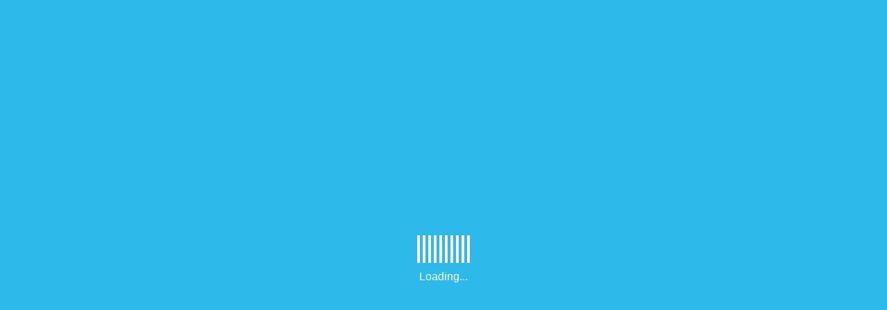

--- FILE ---
content_type: text/html; charset=UTF-8
request_url: https://miyn.app/tag/salon-booking-system/
body_size: 215718
content:
<!DOCTYPE html><html lang="en-US"><head><script data-no-optimize="1">var litespeed_docref=sessionStorage.getItem("litespeed_docref");litespeed_docref&&(Object.defineProperty(document,"referrer",{get:function(){return litespeed_docref}}),sessionStorage.removeItem("litespeed_docref"));</script> <meta charset="UTF-8"><link data-optimized="2" rel="stylesheet" href="https://miyn.app/wp-content/litespeed/css/71fc59f170839e03a0fb6595288b6d0e.css?ver=dd49c" /><meta name="viewport" content="width=device-width, initial-scale=1, maximum-scale=1"><meta name="msapplication-TileImage" content="https://miyn.app/wp-content/uploads/2021/02/favicon.png"><meta property="og:image" content="https://miyn.app/wp-content/uploads/2021/11/How-to-create-a-Online-Salon-Booking-System-for-Better-Customer-Experience.jpg"><meta identity=""><meta reff=""><title>salon booking system Archives - MIYN</title><link rel="shortcut icon" href="https://miyn.app/wp-content/uploads/2021/02/favicon.png" type="image/x-icon"/><link rel="apple-touch-icon" href="https://miyn.app/wp-content/uploads/2021/02/favicon.png"><link rel="icon" href="https://miyn.app/wp-content/uploads/2021/02/favicon.png"><link rel="apple-touch-icon-precomposed" href="https://miyn.app/wp-content/uploads/2021/02/favicon.png"><link rel="preconnect" href="https://fonts.gstatic.com" async><link rel="preconnect" href="https://fontawesome.com" async><link rel="stylesheet" href="https://pro.fontawesome.com/releases/v5.10.0/css/all.css"/><link rel="pingback" href="https://miyn.app/xmlrpc.php" />
 <script type="litespeed/javascript" data-src="https://www.googletagmanager.com/gtag/js?id=UA-162280930-1"></script> <script type="litespeed/javascript">console.log('');window.dataLayer=window.dataLayer||[];function gtag(){dataLayer.push(arguments)}
gtag('js',new Date());gtag('config','UA-162280930-1')</script>  <script type='application/ld+json'>{
  "@context": "http://www.schema.org",
  "@type": "ProfessionalService",
  "name": "Miyn App",
  "url": "https://miyn.app/",
  "logo": "https://miyn.app/wp-content/uploads/2021/02/miyn-logo-white.png",
  "image": "https://miyn.app/wp-content/themes/miyn/assets/img/home-slider/home-slider-dashboard.webp",
  "description": "MIYN is an advanced cloud-based online appointment scheduling, landing page, CRM, and communication tool designed to let your clients take charge of their bookings, and work in with your schedule seamlessly.",
  "address": {
    "@type": "PostalAddress",
    "streetAddress": "381 Benowa Rd",
    "addressLocality": "Benowa",
    "addressRegion": "Queensland",
    "postalCode": " 4217",
    "addressCountry": "Australia"
  },
  "geo": {
    "@type": "GeoCoordinates",
    "latitude": "153.3899661",
    "longitude": "-28.0127714"
  },
  "hasMap": "https://g.page/miynapp",
  "openingHours": "Mo, Tu, We, Th, Fr, Sa, Su 01:00-01:00",
  "contactPoint": {
    "@type": "ContactPoint",
    "contactType": "Travis Cattach",
    "telephone": " +61 477 937 937"
  }
}</script> <meta name='robots' content='index, follow, max-image-preview:large, max-snippet:-1, max-video-preview:-1' /><title>salon booking system Archives - MIYN</title><link rel="canonical" href="https://miyn.app/tag/salon-booking-system/" /><meta property="og:locale" content="en_US" /><meta property="og:type" content="article" /><meta property="og:title" content="salon booking system Archives - MIYN" /><meta property="og:url" content="https://miyn.app/tag/salon-booking-system/" /><meta property="og:site_name" content="MIYN" /><meta name="twitter:card" content="summary_large_image" /> <script type="application/ld+json" class="yoast-schema-graph">{"@context":"https://schema.org","@graph":[{"@type":"CollectionPage","@id":"https://miyn.app/tag/salon-booking-system/","url":"https://miyn.app/tag/salon-booking-system/","name":"salon booking system Archives - MIYN","isPartOf":{"@id":"https://miyn.app/#website"},"primaryImageOfPage":{"@id":"https://miyn.app/tag/salon-booking-system/#primaryimage"},"image":{"@id":"https://miyn.app/tag/salon-booking-system/#primaryimage"},"thumbnailUrl":"https://miyn.app/wp-content/uploads/2021/11/How-to-create-a-Online-Salon-Booking-System-for-Better-Customer-Experience.jpg","breadcrumb":{"@id":"https://miyn.app/tag/salon-booking-system/#breadcrumb"},"inLanguage":"en-US"},{"@type":"ImageObject","inLanguage":"en-US","@id":"https://miyn.app/tag/salon-booking-system/#primaryimage","url":"https://miyn.app/wp-content/uploads/2021/11/How-to-create-a-Online-Salon-Booking-System-for-Better-Customer-Experience.jpg","contentUrl":"https://miyn.app/wp-content/uploads/2021/11/How-to-create-a-Online-Salon-Booking-System-for-Better-Customer-Experience.jpg","width":1200,"height":628,"caption":"online salon booking system"},{"@type":"BreadcrumbList","@id":"https://miyn.app/tag/salon-booking-system/#breadcrumb","itemListElement":[{"@type":"ListItem","position":1,"name":"Home","item":"https://miyn.app/"},{"@type":"ListItem","position":2,"name":"salon booking system"}]},{"@type":"WebSite","@id":"https://miyn.app/#website","url":"https://miyn.app/","name":"MIYN","description":"","potentialAction":[{"@type":"SearchAction","target":{"@type":"EntryPoint","urlTemplate":"https://miyn.app/?s={search_term_string}"},"query-input":{"@type":"PropertyValueSpecification","valueRequired":true,"valueName":"search_term_string"}}],"inLanguage":"en-US"}]}</script> <link rel='dns-prefetch' href='//cdn.jsdelivr.net' /><link rel='dns-prefetch' href='//cdnjs.cloudflare.com' /><link rel="alternate" type="application/rss+xml" title="MIYN &raquo; Feed" href="https://miyn.app/feed/" /><link rel="alternate" type="application/rss+xml" title="MIYN &raquo; Comments Feed" href="https://miyn.app/comments/feed/" /><link rel="alternate" type="application/rss+xml" title="MIYN &raquo; salon booking system Tag Feed" href="https://miyn.app/tag/salon-booking-system/feed/" /><style id='wp-img-auto-sizes-contain-inline-css' type='text/css'>img:is([sizes=auto i],[sizes^="auto," i]){contain-intrinsic-size:3000px 1500px}
/*# sourceURL=wp-img-auto-sizes-contain-inline-css */</style><style id='global-styles-inline-css' type='text/css'>:root{--wp--preset--aspect-ratio--square: 1;--wp--preset--aspect-ratio--4-3: 4/3;--wp--preset--aspect-ratio--3-4: 3/4;--wp--preset--aspect-ratio--3-2: 3/2;--wp--preset--aspect-ratio--2-3: 2/3;--wp--preset--aspect-ratio--16-9: 16/9;--wp--preset--aspect-ratio--9-16: 9/16;--wp--preset--color--black: #000000;--wp--preset--color--cyan-bluish-gray: #abb8c3;--wp--preset--color--white: #ffffff;--wp--preset--color--pale-pink: #f78da7;--wp--preset--color--vivid-red: #cf2e2e;--wp--preset--color--luminous-vivid-orange: #ff6900;--wp--preset--color--luminous-vivid-amber: #fcb900;--wp--preset--color--light-green-cyan: #7bdcb5;--wp--preset--color--vivid-green-cyan: #00d084;--wp--preset--color--pale-cyan-blue: #8ed1fc;--wp--preset--color--vivid-cyan-blue: #0693e3;--wp--preset--color--vivid-purple: #9b51e0;--wp--preset--gradient--vivid-cyan-blue-to-vivid-purple: linear-gradient(135deg,rgb(6,147,227) 0%,rgb(155,81,224) 100%);--wp--preset--gradient--light-green-cyan-to-vivid-green-cyan: linear-gradient(135deg,rgb(122,220,180) 0%,rgb(0,208,130) 100%);--wp--preset--gradient--luminous-vivid-amber-to-luminous-vivid-orange: linear-gradient(135deg,rgb(252,185,0) 0%,rgb(255,105,0) 100%);--wp--preset--gradient--luminous-vivid-orange-to-vivid-red: linear-gradient(135deg,rgb(255,105,0) 0%,rgb(207,46,46) 100%);--wp--preset--gradient--very-light-gray-to-cyan-bluish-gray: linear-gradient(135deg,rgb(238,238,238) 0%,rgb(169,184,195) 100%);--wp--preset--gradient--cool-to-warm-spectrum: linear-gradient(135deg,rgb(74,234,220) 0%,rgb(151,120,209) 20%,rgb(207,42,186) 40%,rgb(238,44,130) 60%,rgb(251,105,98) 80%,rgb(254,248,76) 100%);--wp--preset--gradient--blush-light-purple: linear-gradient(135deg,rgb(255,206,236) 0%,rgb(152,150,240) 100%);--wp--preset--gradient--blush-bordeaux: linear-gradient(135deg,rgb(254,205,165) 0%,rgb(254,45,45) 50%,rgb(107,0,62) 100%);--wp--preset--gradient--luminous-dusk: linear-gradient(135deg,rgb(255,203,112) 0%,rgb(199,81,192) 50%,rgb(65,88,208) 100%);--wp--preset--gradient--pale-ocean: linear-gradient(135deg,rgb(255,245,203) 0%,rgb(182,227,212) 50%,rgb(51,167,181) 100%);--wp--preset--gradient--electric-grass: linear-gradient(135deg,rgb(202,248,128) 0%,rgb(113,206,126) 100%);--wp--preset--gradient--midnight: linear-gradient(135deg,rgb(2,3,129) 0%,rgb(40,116,252) 100%);--wp--preset--font-size--small: 13px;--wp--preset--font-size--medium: 20px;--wp--preset--font-size--large: 36px;--wp--preset--font-size--x-large: 42px;--wp--preset--spacing--20: 0.44rem;--wp--preset--spacing--30: 0.67rem;--wp--preset--spacing--40: 1rem;--wp--preset--spacing--50: 1.5rem;--wp--preset--spacing--60: 2.25rem;--wp--preset--spacing--70: 3.38rem;--wp--preset--spacing--80: 5.06rem;--wp--preset--shadow--natural: 6px 6px 9px rgba(0, 0, 0, 0.2);--wp--preset--shadow--deep: 12px 12px 50px rgba(0, 0, 0, 0.4);--wp--preset--shadow--sharp: 6px 6px 0px rgba(0, 0, 0, 0.2);--wp--preset--shadow--outlined: 6px 6px 0px -3px rgb(255, 255, 255), 6px 6px rgb(0, 0, 0);--wp--preset--shadow--crisp: 6px 6px 0px rgb(0, 0, 0);}:where(.is-layout-flex){gap: 0.5em;}:where(.is-layout-grid){gap: 0.5em;}body .is-layout-flex{display: flex;}.is-layout-flex{flex-wrap: wrap;align-items: center;}.is-layout-flex > :is(*, div){margin: 0;}body .is-layout-grid{display: grid;}.is-layout-grid > :is(*, div){margin: 0;}:where(.wp-block-columns.is-layout-flex){gap: 2em;}:where(.wp-block-columns.is-layout-grid){gap: 2em;}:where(.wp-block-post-template.is-layout-flex){gap: 1.25em;}:where(.wp-block-post-template.is-layout-grid){gap: 1.25em;}.has-black-color{color: var(--wp--preset--color--black) !important;}.has-cyan-bluish-gray-color{color: var(--wp--preset--color--cyan-bluish-gray) !important;}.has-white-color{color: var(--wp--preset--color--white) !important;}.has-pale-pink-color{color: var(--wp--preset--color--pale-pink) !important;}.has-vivid-red-color{color: var(--wp--preset--color--vivid-red) !important;}.has-luminous-vivid-orange-color{color: var(--wp--preset--color--luminous-vivid-orange) !important;}.has-luminous-vivid-amber-color{color: var(--wp--preset--color--luminous-vivid-amber) !important;}.has-light-green-cyan-color{color: var(--wp--preset--color--light-green-cyan) !important;}.has-vivid-green-cyan-color{color: var(--wp--preset--color--vivid-green-cyan) !important;}.has-pale-cyan-blue-color{color: var(--wp--preset--color--pale-cyan-blue) !important;}.has-vivid-cyan-blue-color{color: var(--wp--preset--color--vivid-cyan-blue) !important;}.has-vivid-purple-color{color: var(--wp--preset--color--vivid-purple) !important;}.has-black-background-color{background-color: var(--wp--preset--color--black) !important;}.has-cyan-bluish-gray-background-color{background-color: var(--wp--preset--color--cyan-bluish-gray) !important;}.has-white-background-color{background-color: var(--wp--preset--color--white) !important;}.has-pale-pink-background-color{background-color: var(--wp--preset--color--pale-pink) !important;}.has-vivid-red-background-color{background-color: var(--wp--preset--color--vivid-red) !important;}.has-luminous-vivid-orange-background-color{background-color: var(--wp--preset--color--luminous-vivid-orange) !important;}.has-luminous-vivid-amber-background-color{background-color: var(--wp--preset--color--luminous-vivid-amber) !important;}.has-light-green-cyan-background-color{background-color: var(--wp--preset--color--light-green-cyan) !important;}.has-vivid-green-cyan-background-color{background-color: var(--wp--preset--color--vivid-green-cyan) !important;}.has-pale-cyan-blue-background-color{background-color: var(--wp--preset--color--pale-cyan-blue) !important;}.has-vivid-cyan-blue-background-color{background-color: var(--wp--preset--color--vivid-cyan-blue) !important;}.has-vivid-purple-background-color{background-color: var(--wp--preset--color--vivid-purple) !important;}.has-black-border-color{border-color: var(--wp--preset--color--black) !important;}.has-cyan-bluish-gray-border-color{border-color: var(--wp--preset--color--cyan-bluish-gray) !important;}.has-white-border-color{border-color: var(--wp--preset--color--white) !important;}.has-pale-pink-border-color{border-color: var(--wp--preset--color--pale-pink) !important;}.has-vivid-red-border-color{border-color: var(--wp--preset--color--vivid-red) !important;}.has-luminous-vivid-orange-border-color{border-color: var(--wp--preset--color--luminous-vivid-orange) !important;}.has-luminous-vivid-amber-border-color{border-color: var(--wp--preset--color--luminous-vivid-amber) !important;}.has-light-green-cyan-border-color{border-color: var(--wp--preset--color--light-green-cyan) !important;}.has-vivid-green-cyan-border-color{border-color: var(--wp--preset--color--vivid-green-cyan) !important;}.has-pale-cyan-blue-border-color{border-color: var(--wp--preset--color--pale-cyan-blue) !important;}.has-vivid-cyan-blue-border-color{border-color: var(--wp--preset--color--vivid-cyan-blue) !important;}.has-vivid-purple-border-color{border-color: var(--wp--preset--color--vivid-purple) !important;}.has-vivid-cyan-blue-to-vivid-purple-gradient-background{background: var(--wp--preset--gradient--vivid-cyan-blue-to-vivid-purple) !important;}.has-light-green-cyan-to-vivid-green-cyan-gradient-background{background: var(--wp--preset--gradient--light-green-cyan-to-vivid-green-cyan) !important;}.has-luminous-vivid-amber-to-luminous-vivid-orange-gradient-background{background: var(--wp--preset--gradient--luminous-vivid-amber-to-luminous-vivid-orange) !important;}.has-luminous-vivid-orange-to-vivid-red-gradient-background{background: var(--wp--preset--gradient--luminous-vivid-orange-to-vivid-red) !important;}.has-very-light-gray-to-cyan-bluish-gray-gradient-background{background: var(--wp--preset--gradient--very-light-gray-to-cyan-bluish-gray) !important;}.has-cool-to-warm-spectrum-gradient-background{background: var(--wp--preset--gradient--cool-to-warm-spectrum) !important;}.has-blush-light-purple-gradient-background{background: var(--wp--preset--gradient--blush-light-purple) !important;}.has-blush-bordeaux-gradient-background{background: var(--wp--preset--gradient--blush-bordeaux) !important;}.has-luminous-dusk-gradient-background{background: var(--wp--preset--gradient--luminous-dusk) !important;}.has-pale-ocean-gradient-background{background: var(--wp--preset--gradient--pale-ocean) !important;}.has-electric-grass-gradient-background{background: var(--wp--preset--gradient--electric-grass) !important;}.has-midnight-gradient-background{background: var(--wp--preset--gradient--midnight) !important;}.has-small-font-size{font-size: var(--wp--preset--font-size--small) !important;}.has-medium-font-size{font-size: var(--wp--preset--font-size--medium) !important;}.has-large-font-size{font-size: var(--wp--preset--font-size--large) !important;}.has-x-large-font-size{font-size: var(--wp--preset--font-size--x-large) !important;}
/*# sourceURL=global-styles-inline-css */</style><style id='classic-theme-styles-inline-css' type='text/css'>/*! This file is auto-generated */
.wp-block-button__link{color:#fff;background-color:#32373c;border-radius:9999px;box-shadow:none;text-decoration:none;padding:calc(.667em + 2px) calc(1.333em + 2px);font-size:1.125em}.wp-block-file__button{background:#32373c;color:#fff;text-decoration:none}
/*# sourceURL=/wp-includes/css/classic-themes.min.css */</style> <script type="litespeed/javascript" data-src="https://miyn.app/wp-includes/js/jquery/jquery.min.js" id="jquery-core-js"></script> <link rel="https://api.w.org/" href="https://miyn.app/wp-json/" /><link rel="alternate" title="JSON" type="application/json" href="https://miyn.app/wp-json/wp/v2/tags/143" /><link rel="EditURI" type="application/rsd+xml" title="RSD" href="https://miyn.app/xmlrpc.php?rsd" /><meta name="generator" content="WordPress 6.9" /><meta name="generator" content="Redux 4.4.18" /><meta name="generator" content="Elementor 3.24.7; features: additional_custom_breakpoints; settings: css_print_method-external, google_font-enabled, font_display-auto"><style>.e-con.e-parent:nth-of-type(n+4):not(.e-lazyloaded):not(.e-no-lazyload),
				.e-con.e-parent:nth-of-type(n+4):not(.e-lazyloaded):not(.e-no-lazyload) * {
					background-image: none !important;
				}
				@media screen and (max-height: 1024px) {
					.e-con.e-parent:nth-of-type(n+3):not(.e-lazyloaded):not(.e-no-lazyload),
					.e-con.e-parent:nth-of-type(n+3):not(.e-lazyloaded):not(.e-no-lazyload) * {
						background-image: none !important;
					}
				}
				@media screen and (max-height: 640px) {
					.e-con.e-parent:nth-of-type(n+2):not(.e-lazyloaded):not(.e-no-lazyload),
					.e-con.e-parent:nth-of-type(n+2):not(.e-lazyloaded):not(.e-no-lazyload) * {
						background-image: none !important;
					}
				}</style><link rel="icon" href="https://miyn.app/wp-content/uploads/2021/02/favicon.png" sizes="32x32" /><link rel="icon" href="https://miyn.app/wp-content/uploads/2021/02/favicon.png" sizes="192x192" /><link rel="apple-touch-icon" href="https://miyn.app/wp-content/uploads/2021/02/favicon.png" /><meta name="msapplication-TileImage" content="https://miyn.app/wp-content/uploads/2021/02/favicon.png" /><style id="miyn_options-dynamic-css" title="dynamic-css" class="redux-options-output">.page-banner-area{background-image:url('https://miyn.app/wp-content/uploads/2021/02/Default-Banner-Background.webp');}</style><script type="litespeed/javascript">(function(c,l,a,r,i,t,y){c[a]=c[a]||function(){(c[a].q=c[a].q||[]).push(arguments)};t=l.createElement(r);t.async=1;t.src="https://www.clarity.ms/tag/"+i+"?ref=bwt";y=l.getElementsByTagName(r)[0];y.parentNode.insertBefore(t,y)})(window,document,"clarity","script","6635c174ev")</script>  <script type="litespeed/javascript" data-src="https://www.googletagmanager.com/gtag/js?id=AW-656038193"></script> <script type="litespeed/javascript">window.dataLayer=window.dataLayer||[];function gtag(){dataLayer.push(arguments)}
gtag('js',new Date());gtag('config','AW-656038193')</script> <script type="litespeed/javascript">window.addEventListener('load',function(){jQuery('body').on('click','#registrationform button,.facebook-link,#gSignIn',function(){gtag('event','conversion',{'send_to':'AW-656038193/bnlgCI6x_68DELGy6bgC'})})})</script> </head><body class="archive tag tag-salon-booking-system tag-143 wp-theme-miyn inner-page online-salon-booking-system-for-better-customer-experience hfeed elementor-default elementor-kit-5"><div class="loader-wrap"><div class="loader">
<span class="loader-item"></span>
<span class="loader-item"></span>
<span class="loader-item"></span>
<span class="loader-item"></span>
<span class="loader-item"></span>
<span class="loader-item"></span>
<span class="loader-item"></span>
<span class="loader-item"></span>
<span class="loader-item"></span>
<span class="loader-item"></span></div></div><div class='scrolltop'><div class='scroll icon'><i class="fas fa-chevron-up"></i></div></div><div class='scroll-top-area'></div><header class="header-area"><div class="container"><div class="header-navigation-wrapper"><div class="header-logo">
<a href="https://miyn.app">
<img data-lazyloaded="1" src="[data-uri]" width="170" height="47" class="normal-logo" data-src="https://miyn.app/wp-content/uploads/2021/02/miyn-logo-white.png" alt="MIYN"/>                        </a><div class="mobile-menu">
<a href="javascript:void(0)" class="mobile-menu-ham">
<span></span>
<span></span>
<span></span>
</a></div></div><div class="header-menu-area"><nav class="navigation-area"><ul id="menu-primary-menu" class="menu"><li id="menu-item-10" class="menu-item menu-item-type-post_type menu-item-object-page menu-item-home menu-item-10"><a href="https://miyn.app/">Home</a></li><li id="menu-item-438" class="menu-item menu-item-type-custom menu-item-object-custom menu-item-has-children menu-item-438"><a>Software</a><ul class="sub-menu"><li id="menu-item-442" class="menu-item menu-item-type-post_type menu-item-object-page menu-item-442"><a href="https://miyn.app/online-appointment/">Online Appointment</a></li><li id="menu-item-441" class="menu-item menu-item-type-post_type menu-item-object-page menu-item-441"><a href="https://miyn.app/landing-page/">Landing Page</a></li><li id="menu-item-439" class="menu-item menu-item-type-post_type menu-item-object-page menu-item-439"><a href="https://miyn.app/chat/">Chat</a></li><li id="menu-item-440" class="menu-item menu-item-type-post_type menu-item-object-page menu-item-440"><a href="https://miyn.app/customer-relationship-management/">CRM</a></li></ul></li><li id="menu-item-437" class="menu-item menu-item-type-post_type menu-item-object-page menu-item-437"><a href="https://miyn.app/about-us/">About Us</a></li><li id="menu-item-475" class="menu-item menu-item-type-post_type menu-item-object-page menu-item-475"><a href="https://miyn.app/miyn-landing-pages/">Landing Pages</a></li><li id="menu-item-629" class="menu-item menu-item-type-post_type menu-item-object-page menu-item-629"><a href="https://miyn.app/pricing/">Pricing</a></li><li id="menu-item-521" class="menu-item menu-item-type-post_type menu-item-object-page menu-item-521"><a href="https://miyn.app/blog/">Blog</a></li><li id="menu-item-522" class="menu-item menu-item-type-post_type menu-item-object-page menu-item-522"><a href="https://miyn.app/frequently-asked-questions/">FAQ</a></li><li id="menu-item-4705" class="menu-item menu-item-type-custom menu-item-object-custom menu-item-4705"><a href="https://affiliate.miyn.app/">Affiliate</a></li></ul></nav><div class="header-search"><div class="search-toggle">
<button class="search-icon icon-search"><i class="fas fa-search"></i></button>
<button class="search-icon icon-close"><i class="fas fa-times"></i></button></div><div class="search-container header-search-field"><form role="search" method="get" class="search-form" action="https://miyn.app/">
<input type="search" class="search-field " placeholder="Type And Hit Enter..." value="" name="s" />
<button type="submit" class="search-submit">Submit</button></form></div></div><div class="header-button">
<a href="https://miyn.app/register/">Get <span>Started</span></a>
<a href="https://miyn.app/signin/"><span>Login</span></a></div></div></div></div></header><section class="mobile-menu-area"><div class="mobile-menu-wrapp">
<a href="javascript:void(0)" class="mobile-menu-close">
<i class="fas fa-times"></i>
</a><div class="mobile-menu-head">
<a href="https://miyn.app">
<img data-lazyloaded="1" src="[data-uri]" width="170" height="47" data-src="https://miyn.app/wp-content/uploads/2021/02/miyn-logo-white.png" alt="MIYN">
</a></div><div class="mobile-menu-body"><nav class="mobile-navigation-area"><ul id="menu-primary-menu-1" class="menu"><li class="menu-item menu-item-type-post_type menu-item-object-page menu-item-home menu-item-10"><a href="https://miyn.app/">Home</a></li><li class="menu-item menu-item-type-custom menu-item-object-custom menu-item-has-children menu-item-438"><a>Software</a><ul class="sub-menu"><li class="menu-item menu-item-type-post_type menu-item-object-page menu-item-442"><a href="https://miyn.app/online-appointment/">Online Appointment</a></li><li class="menu-item menu-item-type-post_type menu-item-object-page menu-item-441"><a href="https://miyn.app/landing-page/">Landing Page</a></li><li class="menu-item menu-item-type-post_type menu-item-object-page menu-item-439"><a href="https://miyn.app/chat/">Chat</a></li><li class="menu-item menu-item-type-post_type menu-item-object-page menu-item-440"><a href="https://miyn.app/customer-relationship-management/">CRM</a></li></ul></li><li class="menu-item menu-item-type-post_type menu-item-object-page menu-item-437"><a href="https://miyn.app/about-us/">About Us</a></li><li class="menu-item menu-item-type-post_type menu-item-object-page menu-item-475"><a href="https://miyn.app/miyn-landing-pages/">Landing Pages</a></li><li class="menu-item menu-item-type-post_type menu-item-object-page menu-item-629"><a href="https://miyn.app/pricing/">Pricing</a></li><li class="menu-item menu-item-type-post_type menu-item-object-page menu-item-521"><a href="https://miyn.app/blog/">Blog</a></li><li class="menu-item menu-item-type-post_type menu-item-object-page menu-item-522"><a href="https://miyn.app/frequently-asked-questions/">FAQ</a></li><li class="menu-item menu-item-type-custom menu-item-object-custom menu-item-4705"><a href="https://affiliate.miyn.app/">Affiliate</a></li></ul></nav></div><div class="mobile-menu-btn">
<a href="https://miyn.app/register/">Get <span>Started</span></a></div></div></section><div class="page-content"><div class="page-banner-area"><div class="page-banner-content"><div class="container"><div class="page-banner-wrapper"><h1>Tag: <span>salon booking system</span></h1></div></div></div></div><div class="page-content-area page-content-archive"><div class="container"><div class="blog-lists-area"><div class="row"><div class="col-lg-9 col-md-8 col-xs-12"><div class="blog_main"><article id="post-4367"  class="blog-single"><div class="post-thumbnail">
<a href="https://miyn.app/7-awesome-scheduling-app-that-could-save-your-sanity/"><img data-lazyloaded="1" src="[data-uri]" fetchpriority="high" width="1200" height="628" data-src="https://miyn.app/wp-content/uploads/2021/10/7-awesome-Scheduling-Apps-That-Could-Save-Your-Sanity.png" class="attachment-full size-full wp-post-image" alt="Scheduling App" decoding="async" data-srcset="https://miyn.app/wp-content/uploads/2021/10/7-awesome-Scheduling-Apps-That-Could-Save-Your-Sanity.png 1200w, https://miyn.app/wp-content/uploads/2021/10/7-awesome-Scheduling-Apps-That-Could-Save-Your-Sanity-300x157.png 300w, https://miyn.app/wp-content/uploads/2021/10/7-awesome-Scheduling-Apps-That-Could-Save-Your-Sanity-1024x536.png 1024w, https://miyn.app/wp-content/uploads/2021/10/7-awesome-Scheduling-Apps-That-Could-Save-Your-Sanity-768x402.png 768w" data-sizes="(max-width: 1200px) 100vw, 1200px" /></a></div><header class="entry-header"><h3 class="entry-title"><a href="https://miyn.app/7-awesome-scheduling-app-that-could-save-your-sanity/" rel="bookmark">7 Awesome Scheduling Apps That Could Save Your Sanity</a></h3></header><div class="entry-meta"><div class="holder"><div class="data"><div class="meta"><span class="published-on">Posted on-  20 October 2021  </span>
<span class="byline">by <a>netmow</a></span></div></div></div></div><div class="entry-main"><div class="entry-content">
Scheduling app will help you to save your Valuable time. The most dreaded ritual of any business is scheduling. It is not easy to schedule a perfect time of meeting for you and your client. You may have to make more than one phone call to decide a suitable time. This process will waste most [&amp;hellip...</div><div class="row entry-extra"><div class="col-lg-6 col-md-6 col-sm-6 col-xs-12"><div class="entry-extra-item text-left"><div class="post-read-more">
<a class="btn" href="https://miyn.app/7-awesome-scheduling-app-that-could-save-your-sanity/"><span>Read More</span></a></div></div></div><div class="col-lg-6 col-md-6 col-sm-6 col-xs-12"><div class="entry-extra-item text-right"><div class="post-share"><ul class="post-share-buttons"><li class="facebook"><a href="https://www.facebook.com/sharer/sharer.php?u=https://miyn.app/7-awesome-scheduling-app-that-could-save-your-sanity/" target="_blank" title="Share on Facebook"><i class="fab fa-facebook-f"></i></a></li><li class="twitter"><a href="http://twitter.com/share?text=7 Awesome Scheduling Apps That Could Save Your Sanity&amp;url=https://miyn.app/7-awesome-scheduling-app-that-could-save-your-sanity/" target="_blank" title="Share on Twitter"><svg width="12" height="12" viewBox="0 0 1200 1227" fill="none" xmlns="http://www.w3.org/2000/svg">
<path d="M714.163 519.284L1160.89 0H1055.03L667.137 450.887L357.328 0H0L468.492 681.821L0 1226.37H105.866L515.491 750.218L842.672 1226.37H1200L714.137 519.284H714.163ZM569.165 687.828L521.697 619.934L144.011 79.6944H306.615L611.412 515.685L658.88 583.579L1055.08 1150.3H892.476L569.165 687.854V687.828Z" fill="#000"/>
</svg></a></li><li class="linkedin"><a href="https://www.linkedin.com/shareArticle?mini=true&amp;url=https://miyn.app/7-awesome-scheduling-app-that-could-save-your-sanity/&amp;title=7 Awesome Scheduling Apps That Could Save Your Sanity&amp;summary=&amp;source=" target="_blank" title="Share on LinkedIn"><i class="fab fa-linkedin-in"></i></a></li><li class="pinterest"><a href="http://pinterest.com/pin/create/button/?url=https://miyn.app/7-awesome-scheduling-app-that-could-save-your-sanity/&amp;media=https://miyn.app/wp-content/uploads/2021/10/7-awesome-Scheduling-Apps-That-Could-Save-Your-Sanity.png&amp;description=7 Awesome Scheduling Apps That Could Save Your Sanity" target="_blank" title="Share on Pinterest"><i class="fab fa-pinterest-p"></i></a></li></ul></div></div></div></div></div></article><article id="post-4624"  class="blog-single"><div class="post-thumbnail">
<a href="https://miyn.app/increase-productivity-using-an-online-meeting-scheduler/"><img data-lazyloaded="1" src="[data-uri]" width="1200" height="628" data-src="https://miyn.app/wp-content/uploads/2022/01/How-to-increase-productivity-using-an-online-meeting-scheduler.jpg" class="attachment-full size-full wp-post-image" alt="online meeting scheduler" decoding="async" data-srcset="https://miyn.app/wp-content/uploads/2022/01/How-to-increase-productivity-using-an-online-meeting-scheduler.jpg 1200w, https://miyn.app/wp-content/uploads/2022/01/How-to-increase-productivity-using-an-online-meeting-scheduler-300x157.jpg 300w, https://miyn.app/wp-content/uploads/2022/01/How-to-increase-productivity-using-an-online-meeting-scheduler-1024x536.jpg 1024w, https://miyn.app/wp-content/uploads/2022/01/How-to-increase-productivity-using-an-online-meeting-scheduler-768x402.jpg 768w" data-sizes="(max-width: 1200px) 100vw, 1200px" /></a></div><header class="entry-header"><h3 class="entry-title"><a href="https://miyn.app/increase-productivity-using-an-online-meeting-scheduler/" rel="bookmark">How To Increase Productivity Using An Online Meeting Scheduler?</a></h3></header><div class="entry-meta"><div class="holder"><div class="data"><div class="meta"><span class="published-on">Posted on-  29 January 2022  </span>
<span class="byline">by <a>netmow</a></span></div></div></div></div><div class="entry-main"><div class="entry-content">
COVID is getting worse. After a few months only, it arrives in a new form. Thus it is not possible to meet multiple people physically. As a result many businesses are coming online. So there is a need for a proper solution to handle the coming traffic. The online meeting scheduler is an ideal soluti...</div><div class="row entry-extra"><div class="col-lg-6 col-md-6 col-sm-6 col-xs-12"><div class="entry-extra-item text-left"><div class="post-read-more">
<a class="btn" href="https://miyn.app/increase-productivity-using-an-online-meeting-scheduler/"><span>Read More</span></a></div></div></div><div class="col-lg-6 col-md-6 col-sm-6 col-xs-12"><div class="entry-extra-item text-right"><div class="post-share"><ul class="post-share-buttons"><li class="facebook"><a href="https://www.facebook.com/sharer/sharer.php?u=https://miyn.app/increase-productivity-using-an-online-meeting-scheduler/" target="_blank" title="Share on Facebook"><i class="fab fa-facebook-f"></i></a></li><li class="twitter"><a href="http://twitter.com/share?text=How To Increase Productivity Using An Online Meeting Scheduler?&amp;url=https://miyn.app/increase-productivity-using-an-online-meeting-scheduler/" target="_blank" title="Share on Twitter"><svg width="12" height="12" viewBox="0 0 1200 1227" fill="none" xmlns="http://www.w3.org/2000/svg">
<path d="M714.163 519.284L1160.89 0H1055.03L667.137 450.887L357.328 0H0L468.492 681.821L0 1226.37H105.866L515.491 750.218L842.672 1226.37H1200L714.137 519.284H714.163ZM569.165 687.828L521.697 619.934L144.011 79.6944H306.615L611.412 515.685L658.88 583.579L1055.08 1150.3H892.476L569.165 687.854V687.828Z" fill="#000"/>
</svg></a></li><li class="linkedin"><a href="https://www.linkedin.com/shareArticle?mini=true&amp;url=https://miyn.app/increase-productivity-using-an-online-meeting-scheduler/&amp;title=How To Increase Productivity Using An Online Meeting Scheduler?&amp;summary=&amp;source=" target="_blank" title="Share on LinkedIn"><i class="fab fa-linkedin-in"></i></a></li><li class="pinterest"><a href="http://pinterest.com/pin/create/button/?url=https://miyn.app/increase-productivity-using-an-online-meeting-scheduler/&amp;media=https://miyn.app/wp-content/uploads/2022/01/How-to-increase-productivity-using-an-online-meeting-scheduler.jpg&amp;description=How To Increase Productivity Using An Online Meeting Scheduler?" target="_blank" title="Share on Pinterest"><i class="fab fa-pinterest-p"></i></a></li></ul></div></div></div></div></div></article><article id="post-4370"  class="blog-single"><div class="post-thumbnail">
<a href="https://miyn.app/top-5-online-appointment-booking-system/"><img data-lazyloaded="1" src="[data-uri]" width="1200" height="628" data-src="https://miyn.app/wp-content/uploads/2021/10/Top-5-Online-appointment-booking-systems.png" class="attachment-full size-full wp-post-image" alt="Online Appointment Booking System" decoding="async" data-srcset="https://miyn.app/wp-content/uploads/2021/10/Top-5-Online-appointment-booking-systems.png 1200w, https://miyn.app/wp-content/uploads/2021/10/Top-5-Online-appointment-booking-systems-300x157.png 300w, https://miyn.app/wp-content/uploads/2021/10/Top-5-Online-appointment-booking-systems-1024x536.png 1024w, https://miyn.app/wp-content/uploads/2021/10/Top-5-Online-appointment-booking-systems-768x402.png 768w" data-sizes="(max-width: 1200px) 100vw, 1200px" /></a></div><header class="entry-header"><h3 class="entry-title"><a href="https://miyn.app/top-5-online-appointment-booking-system/" rel="bookmark">Top 5 Online Appointment Booking System</a></h3></header><div class="entry-meta"><div class="holder"><div class="data"><div class="meta"><span class="published-on">Posted on-  25 October 2021  </span>
<span class="byline">by <a>netmow</a></span></div></div></div></div><div class="entry-main"><div class="entry-content">
As a business owner, you will have to complete several tasks and attend meetings with your clients. Normally it is not easy for a person to keep up with all of the work manually. For your personal reminder, you can hire a virtual assistant or secretary. But, what about the client&#8217;s side? Your ...</div><div class="row entry-extra"><div class="col-lg-6 col-md-6 col-sm-6 col-xs-12"><div class="entry-extra-item text-left"><div class="post-read-more">
<a class="btn" href="https://miyn.app/top-5-online-appointment-booking-system/"><span>Read More</span></a></div></div></div><div class="col-lg-6 col-md-6 col-sm-6 col-xs-12"><div class="entry-extra-item text-right"><div class="post-share"><ul class="post-share-buttons"><li class="facebook"><a href="https://www.facebook.com/sharer/sharer.php?u=https://miyn.app/top-5-online-appointment-booking-system/" target="_blank" title="Share on Facebook"><i class="fab fa-facebook-f"></i></a></li><li class="twitter"><a href="http://twitter.com/share?text=Top 5 Online Appointment Booking System&amp;url=https://miyn.app/top-5-online-appointment-booking-system/" target="_blank" title="Share on Twitter"><svg width="12" height="12" viewBox="0 0 1200 1227" fill="none" xmlns="http://www.w3.org/2000/svg">
<path d="M714.163 519.284L1160.89 0H1055.03L667.137 450.887L357.328 0H0L468.492 681.821L0 1226.37H105.866L515.491 750.218L842.672 1226.37H1200L714.137 519.284H714.163ZM569.165 687.828L521.697 619.934L144.011 79.6944H306.615L611.412 515.685L658.88 583.579L1055.08 1150.3H892.476L569.165 687.854V687.828Z" fill="#000"/>
</svg></a></li><li class="linkedin"><a href="https://www.linkedin.com/shareArticle?mini=true&amp;url=https://miyn.app/top-5-online-appointment-booking-system/&amp;title=Top 5 Online Appointment Booking System&amp;summary=&amp;source=" target="_blank" title="Share on LinkedIn"><i class="fab fa-linkedin-in"></i></a></li><li class="pinterest"><a href="http://pinterest.com/pin/create/button/?url=https://miyn.app/top-5-online-appointment-booking-system/&amp;media=https://miyn.app/wp-content/uploads/2021/10/Top-5-Online-appointment-booking-systems.png&amp;description=Top 5 Online Appointment Booking System" target="_blank" title="Share on Pinterest"><i class="fab fa-pinterest-p"></i></a></li></ul></div></div></div></div></div></article><article id="post-4636"  class="blog-single"><div class="post-thumbnail">
<a href="https://miyn.app/solve-your-law-firms-scheduling-problem/"><img data-lazyloaded="1" src="[data-uri]" width="1200" height="628" data-src="https://miyn.app/wp-content/uploads/2022/02/Here-is-the-best-way-to-solve-your-law-firms-scheduling-problem.jpg" class="attachment-full size-full wp-post-image" alt="law firm scheduling" decoding="async" data-srcset="https://miyn.app/wp-content/uploads/2022/02/Here-is-the-best-way-to-solve-your-law-firms-scheduling-problem.jpg 1200w, https://miyn.app/wp-content/uploads/2022/02/Here-is-the-best-way-to-solve-your-law-firms-scheduling-problem-300x157.jpg 300w, https://miyn.app/wp-content/uploads/2022/02/Here-is-the-best-way-to-solve-your-law-firms-scheduling-problem-1024x536.jpg 1024w, https://miyn.app/wp-content/uploads/2022/02/Here-is-the-best-way-to-solve-your-law-firms-scheduling-problem-768x402.jpg 768w" data-sizes="(max-width: 1200px) 100vw, 1200px" /></a></div><header class="entry-header"><h3 class="entry-title"><a href="https://miyn.app/solve-your-law-firms-scheduling-problem/" rel="bookmark">Here Is The Best Way To Solve Your Law Firm&#8217;s Scheduling Problem</a></h3></header><div class="entry-meta"><div class="holder"><div class="data"><div class="meta"><span class="published-on">Posted on-  4 February 2022  </span>
<span class="byline">by <a>netmow</a></span></div></div></div></div><div class="entry-main"><div class="entry-content">
Law firm will receive a variety of scheduling requests daily. The requests can be about the property, child support, divorce, employment, or other legal issues. So, you will have to keep track of different legal standards and regulations along with varying court dates.  There are many tasks in a wo...</div><div class="row entry-extra"><div class="col-lg-6 col-md-6 col-sm-6 col-xs-12"><div class="entry-extra-item text-left"><div class="post-read-more">
<a class="btn" href="https://miyn.app/solve-your-law-firms-scheduling-problem/"><span>Read More</span></a></div></div></div><div class="col-lg-6 col-md-6 col-sm-6 col-xs-12"><div class="entry-extra-item text-right"><div class="post-share"><ul class="post-share-buttons"><li class="facebook"><a href="https://www.facebook.com/sharer/sharer.php?u=https://miyn.app/solve-your-law-firms-scheduling-problem/" target="_blank" title="Share on Facebook"><i class="fab fa-facebook-f"></i></a></li><li class="twitter"><a href="http://twitter.com/share?text=Here Is The Best Way To Solve Your Law Firm&#8217;s Scheduling Problem&amp;url=https://miyn.app/solve-your-law-firms-scheduling-problem/" target="_blank" title="Share on Twitter"><svg width="12" height="12" viewBox="0 0 1200 1227" fill="none" xmlns="http://www.w3.org/2000/svg">
<path d="M714.163 519.284L1160.89 0H1055.03L667.137 450.887L357.328 0H0L468.492 681.821L0 1226.37H105.866L515.491 750.218L842.672 1226.37H1200L714.137 519.284H714.163ZM569.165 687.828L521.697 619.934L144.011 79.6944H306.615L611.412 515.685L658.88 583.579L1055.08 1150.3H892.476L569.165 687.854V687.828Z" fill="#000"/>
</svg></a></li><li class="linkedin"><a href="https://www.linkedin.com/shareArticle?mini=true&amp;url=https://miyn.app/solve-your-law-firms-scheduling-problem/&amp;title=Here Is The Best Way To Solve Your Law Firm&#8217;s Scheduling Problem&amp;summary=&amp;source=" target="_blank" title="Share on LinkedIn"><i class="fab fa-linkedin-in"></i></a></li><li class="pinterest"><a href="http://pinterest.com/pin/create/button/?url=https://miyn.app/solve-your-law-firms-scheduling-problem/&amp;media=https://miyn.app/wp-content/uploads/2022/02/Here-is-the-best-way-to-solve-your-law-firms-scheduling-problem.jpg&amp;description=Here Is The Best Way To Solve Your Law Firm&#8217;s Scheduling Problem" target="_blank" title="Share on Pinterest"><i class="fab fa-pinterest-p"></i></a></li></ul></div></div></div></div></div></article><article id="post-4386"  class="blog-single"><div class="post-thumbnail">
<a href="https://miyn.app/what-is-crm-customer-relationship-management-system/"><img data-lazyloaded="1" src="[data-uri]" width="1200" height="628" data-src="https://miyn.app/wp-content/uploads/2021/11/What-Is-CRM-Customer-Relationship-Management-System-Meaning-Defined.png" class="attachment-full size-full wp-post-image" alt="Customer Relationship Management System" decoding="async" data-srcset="https://miyn.app/wp-content/uploads/2021/11/What-Is-CRM-Customer-Relationship-Management-System-Meaning-Defined.png 1200w, https://miyn.app/wp-content/uploads/2021/11/What-Is-CRM-Customer-Relationship-Management-System-Meaning-Defined-300x157.png 300w, https://miyn.app/wp-content/uploads/2021/11/What-Is-CRM-Customer-Relationship-Management-System-Meaning-Defined-1024x536.png 1024w, https://miyn.app/wp-content/uploads/2021/11/What-Is-CRM-Customer-Relationship-Management-System-Meaning-Defined-768x402.png 768w" data-sizes="(max-width: 1200px) 100vw, 1200px" /></a></div><header class="entry-header"><h3 class="entry-title"><a href="https://miyn.app/what-is-crm-customer-relationship-management-system/" rel="bookmark">What is CRM? Customer Relationship Management System Meaning Defined</a></h3></header><div class="entry-meta"><div class="holder"><div class="data"><div class="meta"><span class="published-on">Posted on-  3 November 2021  </span>
<span class="byline">by <a>netmow</a></span></div></div></div></div><div class="entry-main"><div class="entry-content">
CRM is abbreviated as Customer Relationship management System.  It is obvious by name that a CRM will help you with customer relations management. Which is a necessity for any business.  A strong marketing strategy will help you find new customers.  But, it will be your responsibility to maintain...</div><div class="row entry-extra"><div class="col-lg-6 col-md-6 col-sm-6 col-xs-12"><div class="entry-extra-item text-left"><div class="post-read-more">
<a class="btn" href="https://miyn.app/what-is-crm-customer-relationship-management-system/"><span>Read More</span></a></div></div></div><div class="col-lg-6 col-md-6 col-sm-6 col-xs-12"><div class="entry-extra-item text-right"><div class="post-share"><ul class="post-share-buttons"><li class="facebook"><a href="https://www.facebook.com/sharer/sharer.php?u=https://miyn.app/what-is-crm-customer-relationship-management-system/" target="_blank" title="Share on Facebook"><i class="fab fa-facebook-f"></i></a></li><li class="twitter"><a href="http://twitter.com/share?text=What is CRM? Customer Relationship Management System Meaning Defined&amp;url=https://miyn.app/what-is-crm-customer-relationship-management-system/" target="_blank" title="Share on Twitter"><svg width="12" height="12" viewBox="0 0 1200 1227" fill="none" xmlns="http://www.w3.org/2000/svg">
<path d="M714.163 519.284L1160.89 0H1055.03L667.137 450.887L357.328 0H0L468.492 681.821L0 1226.37H105.866L515.491 750.218L842.672 1226.37H1200L714.137 519.284H714.163ZM569.165 687.828L521.697 619.934L144.011 79.6944H306.615L611.412 515.685L658.88 583.579L1055.08 1150.3H892.476L569.165 687.854V687.828Z" fill="#000"/>
</svg></a></li><li class="linkedin"><a href="https://www.linkedin.com/shareArticle?mini=true&amp;url=https://miyn.app/what-is-crm-customer-relationship-management-system/&amp;title=What is CRM? Customer Relationship Management System Meaning Defined&amp;summary=&amp;source=" target="_blank" title="Share on LinkedIn"><i class="fab fa-linkedin-in"></i></a></li><li class="pinterest"><a href="http://pinterest.com/pin/create/button/?url=https://miyn.app/what-is-crm-customer-relationship-management-system/&amp;media=https://miyn.app/wp-content/uploads/2021/11/What-Is-CRM-Customer-Relationship-Management-System-Meaning-Defined.png&amp;description=What is CRM? Customer Relationship Management System Meaning Defined" target="_blank" title="Share on Pinterest"><i class="fab fa-pinterest-p"></i></a></li></ul></div></div></div></div></div></article><article id="post-4660"  class="blog-single"><div class="post-thumbnail">
<a href="https://miyn.app/making-an-appointment-with-you/"><img data-lazyloaded="1" src="[data-uri]" width="1200" height="628" data-src="https://miyn.app/wp-content/uploads/2022/02/How-to-make-people-line-up-for-making-an-appointment-with-you.jpg" class="attachment-full size-full wp-post-image" alt="Making An Appointment" decoding="async" data-srcset="https://miyn.app/wp-content/uploads/2022/02/How-to-make-people-line-up-for-making-an-appointment-with-you.jpg 1200w, https://miyn.app/wp-content/uploads/2022/02/How-to-make-people-line-up-for-making-an-appointment-with-you-300x157.jpg 300w, https://miyn.app/wp-content/uploads/2022/02/How-to-make-people-line-up-for-making-an-appointment-with-you-1024x536.jpg 1024w, https://miyn.app/wp-content/uploads/2022/02/How-to-make-people-line-up-for-making-an-appointment-with-you-768x402.jpg 768w" data-sizes="(max-width: 1200px) 100vw, 1200px" /></a></div><header class="entry-header"><h3 class="entry-title"><a href="https://miyn.app/making-an-appointment-with-you/" rel="bookmark">How To Make People Line Up For Making An Appointment With You</a></h3></header><div class="entry-meta"><div class="holder"><div class="data"><div class="meta"><span class="published-on">Posted on-  9 February 2022  </span>
<span class="byline">by <a>netmow</a></span></div></div></div></div><div class="entry-main"><div class="entry-content">
Before selling your service or product to anyone, it is good to book a meeting first. But what is the best way to set up an appointment with your prospects?  Usually, salespersons can rely on phone calls and emails. If, fortunately, the phone call is attended, 97.2% of customers will not be interes...</div><div class="row entry-extra"><div class="col-lg-6 col-md-6 col-sm-6 col-xs-12"><div class="entry-extra-item text-left"><div class="post-read-more">
<a class="btn" href="https://miyn.app/making-an-appointment-with-you/"><span>Read More</span></a></div></div></div><div class="col-lg-6 col-md-6 col-sm-6 col-xs-12"><div class="entry-extra-item text-right"><div class="post-share"><ul class="post-share-buttons"><li class="facebook"><a href="https://www.facebook.com/sharer/sharer.php?u=https://miyn.app/making-an-appointment-with-you/" target="_blank" title="Share on Facebook"><i class="fab fa-facebook-f"></i></a></li><li class="twitter"><a href="http://twitter.com/share?text=How To Make People Line Up For Making An Appointment With You&amp;url=https://miyn.app/making-an-appointment-with-you/" target="_blank" title="Share on Twitter"><svg width="12" height="12" viewBox="0 0 1200 1227" fill="none" xmlns="http://www.w3.org/2000/svg">
<path d="M714.163 519.284L1160.89 0H1055.03L667.137 450.887L357.328 0H0L468.492 681.821L0 1226.37H105.866L515.491 750.218L842.672 1226.37H1200L714.137 519.284H714.163ZM569.165 687.828L521.697 619.934L144.011 79.6944H306.615L611.412 515.685L658.88 583.579L1055.08 1150.3H892.476L569.165 687.854V687.828Z" fill="#000"/>
</svg></a></li><li class="linkedin"><a href="https://www.linkedin.com/shareArticle?mini=true&amp;url=https://miyn.app/making-an-appointment-with-you/&amp;title=How To Make People Line Up For Making An Appointment With You&amp;summary=&amp;source=" target="_blank" title="Share on LinkedIn"><i class="fab fa-linkedin-in"></i></a></li><li class="pinterest"><a href="http://pinterest.com/pin/create/button/?url=https://miyn.app/making-an-appointment-with-you/&amp;media=https://miyn.app/wp-content/uploads/2022/02/How-to-make-people-line-up-for-making-an-appointment-with-you.jpg&amp;description=How To Make People Line Up For Making An Appointment With You" target="_blank" title="Share on Pinterest"><i class="fab fa-pinterest-p"></i></a></li></ul></div></div></div></div></div></article><article id="post-4406"  class="blog-single"><div class="post-thumbnail">
<a href="https://miyn.app/the-top-9-best-yoga-booking-software-for-online-teachers-or-studio-owners/"><img data-lazyloaded="1" src="[data-uri]" width="1200" height="628" data-src="https://miyn.app/wp-content/uploads/2021/11/The-Top-9-Best-Yoga-Booking-Software-for-Online-Teachers-or-Studio-Owners.png" class="attachment-full size-full wp-post-image" alt="Yoga Booking software" decoding="async" data-srcset="https://miyn.app/wp-content/uploads/2021/11/The-Top-9-Best-Yoga-Booking-Software-for-Online-Teachers-or-Studio-Owners.png 1200w, https://miyn.app/wp-content/uploads/2021/11/The-Top-9-Best-Yoga-Booking-Software-for-Online-Teachers-or-Studio-Owners-300x157.png 300w, https://miyn.app/wp-content/uploads/2021/11/The-Top-9-Best-Yoga-Booking-Software-for-Online-Teachers-or-Studio-Owners-1024x536.png 1024w, https://miyn.app/wp-content/uploads/2021/11/The-Top-9-Best-Yoga-Booking-Software-for-Online-Teachers-or-Studio-Owners-768x402.png 768w" data-sizes="(max-width: 1200px) 100vw, 1200px" /></a></div><header class="entry-header"><h3 class="entry-title"><a href="https://miyn.app/the-top-9-best-yoga-booking-software-for-online-teachers-or-studio-owners/" rel="bookmark">The Top 9 Best Yoga Booking Software for Online Teachers or Studio Owners</a></h3></header><div class="entry-meta"><div class="holder"><div class="data"><div class="meta"><span class="published-on">Posted on-  6 November 2021  </span>
<span class="byline">by <a>netmow</a></span></div></div></div></div><div class="entry-main"><div class="entry-content">
Hello! Yoga masters.  You should know that since the attack of COVID the world is becoming increasingly virtual. Now you have the opportunity to educate more students. As you no longer need large grounds to gather them. You can simply teach them online.  Another fun fact is that the internet gives...</div><div class="row entry-extra"><div class="col-lg-6 col-md-6 col-sm-6 col-xs-12"><div class="entry-extra-item text-left"><div class="post-read-more">
<a class="btn" href="https://miyn.app/the-top-9-best-yoga-booking-software-for-online-teachers-or-studio-owners/"><span>Read More</span></a></div></div></div><div class="col-lg-6 col-md-6 col-sm-6 col-xs-12"><div class="entry-extra-item text-right"><div class="post-share"><ul class="post-share-buttons"><li class="facebook"><a href="https://www.facebook.com/sharer/sharer.php?u=https://miyn.app/the-top-9-best-yoga-booking-software-for-online-teachers-or-studio-owners/" target="_blank" title="Share on Facebook"><i class="fab fa-facebook-f"></i></a></li><li class="twitter"><a href="http://twitter.com/share?text=The Top 9 Best Yoga Booking Software for Online Teachers or Studio Owners&amp;url=https://miyn.app/the-top-9-best-yoga-booking-software-for-online-teachers-or-studio-owners/" target="_blank" title="Share on Twitter"><svg width="12" height="12" viewBox="0 0 1200 1227" fill="none" xmlns="http://www.w3.org/2000/svg">
<path d="M714.163 519.284L1160.89 0H1055.03L667.137 450.887L357.328 0H0L468.492 681.821L0 1226.37H105.866L515.491 750.218L842.672 1226.37H1200L714.137 519.284H714.163ZM569.165 687.828L521.697 619.934L144.011 79.6944H306.615L611.412 515.685L658.88 583.579L1055.08 1150.3H892.476L569.165 687.854V687.828Z" fill="#000"/>
</svg></a></li><li class="linkedin"><a href="https://www.linkedin.com/shareArticle?mini=true&amp;url=https://miyn.app/the-top-9-best-yoga-booking-software-for-online-teachers-or-studio-owners/&amp;title=The Top 9 Best Yoga Booking Software for Online Teachers or Studio Owners&amp;summary=&amp;source=" target="_blank" title="Share on LinkedIn"><i class="fab fa-linkedin-in"></i></a></li><li class="pinterest"><a href="http://pinterest.com/pin/create/button/?url=https://miyn.app/the-top-9-best-yoga-booking-software-for-online-teachers-or-studio-owners/&amp;media=https://miyn.app/wp-content/uploads/2021/11/The-Top-9-Best-Yoga-Booking-Software-for-Online-Teachers-or-Studio-Owners.png&amp;description=The Top 9 Best Yoga Booking Software for Online Teachers or Studio Owners" target="_blank" title="Share on Pinterest"><i class="fab fa-pinterest-p"></i></a></li></ul></div></div></div></div></div></article><article id="post-4668"  class="blog-single"><div class="post-thumbnail">
<a href="https://miyn.app/best-schedule-maker-tools/"><img data-lazyloaded="1" src="[data-uri]" width="1200" height="628" data-src="https://miyn.app/wp-content/uploads/2022/02/Why-smart-consulting-businesses-offer-online-appointments-with-lead-scheduling.jpg" class="attachment-full size-full wp-post-image" alt="schedule maker" decoding="async" data-srcset="https://miyn.app/wp-content/uploads/2022/02/Why-smart-consulting-businesses-offer-online-appointments-with-lead-scheduling.jpg 1200w, https://miyn.app/wp-content/uploads/2022/02/Why-smart-consulting-businesses-offer-online-appointments-with-lead-scheduling-300x157.jpg 300w, https://miyn.app/wp-content/uploads/2022/02/Why-smart-consulting-businesses-offer-online-appointments-with-lead-scheduling-1024x536.jpg 1024w, https://miyn.app/wp-content/uploads/2022/02/Why-smart-consulting-businesses-offer-online-appointments-with-lead-scheduling-768x402.jpg 768w" data-sizes="(max-width: 1200px) 100vw, 1200px" /></a></div><header class="entry-header"><h3 class="entry-title"><a href="https://miyn.app/best-schedule-maker-tools/" rel="bookmark">Why Smart Consulting Businesses Offer Online Appointments With Lead Scheduling?</a></h3></header><div class="entry-meta"><div class="holder"><div class="data"><div class="meta"><span class="published-on">Posted on-  14 February 2022  </span>
<span class="byline">by <a>netmow</a></span></div></div></div></div><div class="entry-main"><div class="entry-content">
We compare what&#8217;s the best method and what are the best schedule maker tools in 2022. A successful business involves many tasks, like planning, creating, and executing projects. For these tasks, you can have different teams. But there is another essential task: schedule making.  A typical bus...</div><div class="row entry-extra"><div class="col-lg-6 col-md-6 col-sm-6 col-xs-12"><div class="entry-extra-item text-left"><div class="post-read-more">
<a class="btn" href="https://miyn.app/best-schedule-maker-tools/"><span>Read More</span></a></div></div></div><div class="col-lg-6 col-md-6 col-sm-6 col-xs-12"><div class="entry-extra-item text-right"><div class="post-share"><ul class="post-share-buttons"><li class="facebook"><a href="https://www.facebook.com/sharer/sharer.php?u=https://miyn.app/best-schedule-maker-tools/" target="_blank" title="Share on Facebook"><i class="fab fa-facebook-f"></i></a></li><li class="twitter"><a href="http://twitter.com/share?text=Why Smart Consulting Businesses Offer Online Appointments With Lead Scheduling?&amp;url=https://miyn.app/best-schedule-maker-tools/" target="_blank" title="Share on Twitter"><svg width="12" height="12" viewBox="0 0 1200 1227" fill="none" xmlns="http://www.w3.org/2000/svg">
<path d="M714.163 519.284L1160.89 0H1055.03L667.137 450.887L357.328 0H0L468.492 681.821L0 1226.37H105.866L515.491 750.218L842.672 1226.37H1200L714.137 519.284H714.163ZM569.165 687.828L521.697 619.934L144.011 79.6944H306.615L611.412 515.685L658.88 583.579L1055.08 1150.3H892.476L569.165 687.854V687.828Z" fill="#000"/>
</svg></a></li><li class="linkedin"><a href="https://www.linkedin.com/shareArticle?mini=true&amp;url=https://miyn.app/best-schedule-maker-tools/&amp;title=Why Smart Consulting Businesses Offer Online Appointments With Lead Scheduling?&amp;summary=&amp;source=" target="_blank" title="Share on LinkedIn"><i class="fab fa-linkedin-in"></i></a></li><li class="pinterest"><a href="http://pinterest.com/pin/create/button/?url=https://miyn.app/best-schedule-maker-tools/&amp;media=https://miyn.app/wp-content/uploads/2022/02/Why-smart-consulting-businesses-offer-online-appointments-with-lead-scheduling.jpg&amp;description=Why Smart Consulting Businesses Offer Online Appointments With Lead Scheduling?" target="_blank" title="Share on Pinterest"><i class="fab fa-pinterest-p"></i></a></li></ul></div></div></div></div></div></article><article id="post-4162"  class="blog-single"><div class="post-thumbnail">
<a href="https://miyn.app/online-booking-system-reduce-your-workload/"><img data-lazyloaded="1" src="[data-uri]" width="1200" height="628" data-src="https://miyn.app/wp-content/uploads/2021/05/Online-Booking-System_-Reduce-Your-Workload.jpg" class="attachment-full size-full wp-post-image" alt="Online Booking System" decoding="async" data-srcset="https://miyn.app/wp-content/uploads/2021/05/Online-Booking-System_-Reduce-Your-Workload.jpg 1200w, https://miyn.app/wp-content/uploads/2021/05/Online-Booking-System_-Reduce-Your-Workload-300x157.jpg 300w, https://miyn.app/wp-content/uploads/2021/05/Online-Booking-System_-Reduce-Your-Workload-1024x536.jpg 1024w, https://miyn.app/wp-content/uploads/2021/05/Online-Booking-System_-Reduce-Your-Workload-768x402.jpg 768w" data-sizes="(max-width: 1200px) 100vw, 1200px" /></a></div><header class="entry-header"><h3 class="entry-title"><a href="https://miyn.app/online-booking-system-reduce-your-workload/" rel="bookmark">Online Booking System: Reduce Your Workload</a></h3></header><div class="entry-meta"><div class="holder"><div class="data"><div class="meta"><span class="published-on">Posted on-  3 July 2021  </span>
<span class="byline">by <a>netmow</a></span></div></div></div></div><div class="entry-main"><div class="entry-content">
Are you facing difficulties in your business during this pandemic situation? Nowadays, governments make some rules and regulations so that people can keep social distance. Thus, many companies depend on an online booking system to follow the rules and stay safe. Actually, business deals have been do...</div><div class="row entry-extra"><div class="col-lg-6 col-md-6 col-sm-6 col-xs-12"><div class="entry-extra-item text-left"><div class="post-read-more">
<a class="btn" href="https://miyn.app/online-booking-system-reduce-your-workload/"><span>Read More</span></a></div></div></div><div class="col-lg-6 col-md-6 col-sm-6 col-xs-12"><div class="entry-extra-item text-right"><div class="post-share"><ul class="post-share-buttons"><li class="facebook"><a href="https://www.facebook.com/sharer/sharer.php?u=https://miyn.app/online-booking-system-reduce-your-workload/" target="_blank" title="Share on Facebook"><i class="fab fa-facebook-f"></i></a></li><li class="twitter"><a href="http://twitter.com/share?text=Online Booking System: Reduce Your Workload&amp;url=https://miyn.app/online-booking-system-reduce-your-workload/" target="_blank" title="Share on Twitter"><svg width="12" height="12" viewBox="0 0 1200 1227" fill="none" xmlns="http://www.w3.org/2000/svg">
<path d="M714.163 519.284L1160.89 0H1055.03L667.137 450.887L357.328 0H0L468.492 681.821L0 1226.37H105.866L515.491 750.218L842.672 1226.37H1200L714.137 519.284H714.163ZM569.165 687.828L521.697 619.934L144.011 79.6944H306.615L611.412 515.685L658.88 583.579L1055.08 1150.3H892.476L569.165 687.854V687.828Z" fill="#000"/>
</svg></a></li><li class="linkedin"><a href="https://www.linkedin.com/shareArticle?mini=true&amp;url=https://miyn.app/online-booking-system-reduce-your-workload/&amp;title=Online Booking System: Reduce Your Workload&amp;summary=&amp;source=" target="_blank" title="Share on LinkedIn"><i class="fab fa-linkedin-in"></i></a></li><li class="pinterest"><a href="http://pinterest.com/pin/create/button/?url=https://miyn.app/online-booking-system-reduce-your-workload/&amp;media=https://miyn.app/wp-content/uploads/2021/05/Online-Booking-System_-Reduce-Your-Workload.jpg&amp;description=Online Booking System: Reduce Your Workload" target="_blank" title="Share on Pinterest"><i class="fab fa-pinterest-p"></i></a></li></ul></div></div></div></div></div></article><article id="post-4418"  class="blog-single"><div class="post-thumbnail">
<a href="https://miyn.app/grow-your-medical-practice-through-online-scheduling/"><img data-lazyloaded="1" src="[data-uri]" width="1200" height="628" data-src="https://miyn.app/wp-content/uploads/2021/11/10-Ways-to-Grow-Your-Medical-Practice.png" class="attachment-full size-full wp-post-image" alt="doctor appointment online" decoding="async" data-srcset="https://miyn.app/wp-content/uploads/2021/11/10-Ways-to-Grow-Your-Medical-Practice.png 1200w, https://miyn.app/wp-content/uploads/2021/11/10-Ways-to-Grow-Your-Medical-Practice-300x157.png 300w, https://miyn.app/wp-content/uploads/2021/11/10-Ways-to-Grow-Your-Medical-Practice-1024x536.png 1024w, https://miyn.app/wp-content/uploads/2021/11/10-Ways-to-Grow-Your-Medical-Practice-768x402.png 768w" data-sizes="(max-width: 1200px) 100vw, 1200px" /></a></div><header class="entry-header"><h3 class="entry-title"><a href="https://miyn.app/grow-your-medical-practice-through-online-scheduling/" rel="bookmark">Grow Your Medical Practice through Online Scheduling</a></h3></header><div class="entry-meta"><div class="holder"><div class="data"><div class="meta"><span class="published-on">Posted on-  9 November 2021  </span>
<span class="byline">by <a>netmow</a></span></div></div></div></div><div class="entry-main"><div class="entry-content">
The pandemic has badly affected the careers of medical professionals. As most of the patients are ignoring medical needs due to the fear of COVID-19. Thus, the earnings of doctors are reducing.  Surprisingly it was predicted by Dr Tony Bartone that patients can ignore their medical needs due to thi...</div><div class="row entry-extra"><div class="col-lg-6 col-md-6 col-sm-6 col-xs-12"><div class="entry-extra-item text-left"><div class="post-read-more">
<a class="btn" href="https://miyn.app/grow-your-medical-practice-through-online-scheduling/"><span>Read More</span></a></div></div></div><div class="col-lg-6 col-md-6 col-sm-6 col-xs-12"><div class="entry-extra-item text-right"><div class="post-share"><ul class="post-share-buttons"><li class="facebook"><a href="https://www.facebook.com/sharer/sharer.php?u=https://miyn.app/grow-your-medical-practice-through-online-scheduling/" target="_blank" title="Share on Facebook"><i class="fab fa-facebook-f"></i></a></li><li class="twitter"><a href="http://twitter.com/share?text=Grow Your Medical Practice through Online Scheduling&amp;url=https://miyn.app/grow-your-medical-practice-through-online-scheduling/" target="_blank" title="Share on Twitter"><svg width="12" height="12" viewBox="0 0 1200 1227" fill="none" xmlns="http://www.w3.org/2000/svg">
<path d="M714.163 519.284L1160.89 0H1055.03L667.137 450.887L357.328 0H0L468.492 681.821L0 1226.37H105.866L515.491 750.218L842.672 1226.37H1200L714.137 519.284H714.163ZM569.165 687.828L521.697 619.934L144.011 79.6944H306.615L611.412 515.685L658.88 583.579L1055.08 1150.3H892.476L569.165 687.854V687.828Z" fill="#000"/>
</svg></a></li><li class="linkedin"><a href="https://www.linkedin.com/shareArticle?mini=true&amp;url=https://miyn.app/grow-your-medical-practice-through-online-scheduling/&amp;title=Grow Your Medical Practice through Online Scheduling&amp;summary=&amp;source=" target="_blank" title="Share on LinkedIn"><i class="fab fa-linkedin-in"></i></a></li><li class="pinterest"><a href="http://pinterest.com/pin/create/button/?url=https://miyn.app/grow-your-medical-practice-through-online-scheduling/&amp;media=https://miyn.app/wp-content/uploads/2021/11/10-Ways-to-Grow-Your-Medical-Practice.png&amp;description=Grow Your Medical Practice through Online Scheduling" target="_blank" title="Share on Pinterest"><i class="fab fa-pinterest-p"></i></a></li></ul></div></div></div></div></div></article><article id="post-4675"  class="blog-single"><div class="post-thumbnail">
<a href="https://miyn.app/how-can-you-get-more-leads-using-contact-forms/"><img data-lazyloaded="1" src="[data-uri]" width="1200" height="628" data-src="https://miyn.app/wp-content/uploads/2022/02/How-Can-You-Get-More-Leads-Using-Contact-Forms.jpg" class="attachment-full size-full wp-post-image" alt="Contact Forms" decoding="async" data-srcset="https://miyn.app/wp-content/uploads/2022/02/How-Can-You-Get-More-Leads-Using-Contact-Forms.jpg 1200w, https://miyn.app/wp-content/uploads/2022/02/How-Can-You-Get-More-Leads-Using-Contact-Forms-300x157.jpg 300w, https://miyn.app/wp-content/uploads/2022/02/How-Can-You-Get-More-Leads-Using-Contact-Forms-1024x536.jpg 1024w, https://miyn.app/wp-content/uploads/2022/02/How-Can-You-Get-More-Leads-Using-Contact-Forms-768x402.jpg 768w" data-sizes="(max-width: 1200px) 100vw, 1200px" /></a></div><header class="entry-header"><h3 class="entry-title"><a href="https://miyn.app/how-can-you-get-more-leads-using-contact-forms/" rel="bookmark">How Can You Get More Leads Using Contact Forms?</a></h3></header><div class="entry-meta"><div class="holder"><div class="data"><div class="meta"><span class="published-on">Posted on-  17 February 2022  </span>
<span class="byline">by <a>netmow</a></span></div></div></div></div><div class="entry-main"><div class="entry-content">
What is your current contact forms information on your website? Is it a phone number or an email address? If you are using any of these, your approach is wrong. Why? Because these tools can limit your growth potential. Also, the clients can think for a moment before calling you or writing an email u...</div><div class="row entry-extra"><div class="col-lg-6 col-md-6 col-sm-6 col-xs-12"><div class="entry-extra-item text-left"><div class="post-read-more">
<a class="btn" href="https://miyn.app/how-can-you-get-more-leads-using-contact-forms/"><span>Read More</span></a></div></div></div><div class="col-lg-6 col-md-6 col-sm-6 col-xs-12"><div class="entry-extra-item text-right"><div class="post-share"><ul class="post-share-buttons"><li class="facebook"><a href="https://www.facebook.com/sharer/sharer.php?u=https://miyn.app/how-can-you-get-more-leads-using-contact-forms/" target="_blank" title="Share on Facebook"><i class="fab fa-facebook-f"></i></a></li><li class="twitter"><a href="http://twitter.com/share?text=How Can You Get More Leads Using Contact Forms?&amp;url=https://miyn.app/how-can-you-get-more-leads-using-contact-forms/" target="_blank" title="Share on Twitter"><svg width="12" height="12" viewBox="0 0 1200 1227" fill="none" xmlns="http://www.w3.org/2000/svg">
<path d="M714.163 519.284L1160.89 0H1055.03L667.137 450.887L357.328 0H0L468.492 681.821L0 1226.37H105.866L515.491 750.218L842.672 1226.37H1200L714.137 519.284H714.163ZM569.165 687.828L521.697 619.934L144.011 79.6944H306.615L611.412 515.685L658.88 583.579L1055.08 1150.3H892.476L569.165 687.854V687.828Z" fill="#000"/>
</svg></a></li><li class="linkedin"><a href="https://www.linkedin.com/shareArticle?mini=true&amp;url=https://miyn.app/how-can-you-get-more-leads-using-contact-forms/&amp;title=How Can You Get More Leads Using Contact Forms?&amp;summary=&amp;source=" target="_blank" title="Share on LinkedIn"><i class="fab fa-linkedin-in"></i></a></li><li class="pinterest"><a href="http://pinterest.com/pin/create/button/?url=https://miyn.app/how-can-you-get-more-leads-using-contact-forms/&amp;media=https://miyn.app/wp-content/uploads/2022/02/How-Can-You-Get-More-Leads-Using-Contact-Forms.jpg&amp;description=How Can You Get More Leads Using Contact Forms?" target="_blank" title="Share on Pinterest"><i class="fab fa-pinterest-p"></i></a></li></ul></div></div></div></div></div></article><article id="post-3912"  class="blog-single"><div class="post-thumbnail">
<a href="https://miyn.app/online-patient-booking-systems-in-australia/"><img data-lazyloaded="1" src="[data-uri]" width="1200" height="628" data-src="https://miyn.app/wp-content/uploads/2021/02/The-Online-Patient-Booking-System-in-Australia.webp" class="attachment-full size-full wp-post-image" alt="The Online Patient Booking Systems in Australia" decoding="async" /></a></div><header class="entry-header"><h3 class="entry-title"><a href="https://miyn.app/online-patient-booking-systems-in-australia/" rel="bookmark">The Online Patient Booking Systems in Australia</a></h3></header><div class="entry-meta"><div class="holder"><div class="data"><div class="meta"><span class="published-on">Posted on-  16 February 2021  </span>
<span class="byline">by <a>netmow</a></span></div></div></div></div><div class="entry-main"><div class="entry-content">
MIYN is the patient booking systems scheduling software process of requesting an Appointment from any computer or mobile device, 24 hours a day. The Health Center or Clinic has full control over the Medical Appointment Agenda management, making possible a better organization of time and available re...</div><div class="row entry-extra"><div class="col-lg-6 col-md-6 col-sm-6 col-xs-12"><div class="entry-extra-item text-left"><div class="post-read-more">
<a class="btn" href="https://miyn.app/online-patient-booking-systems-in-australia/"><span>Read More</span></a></div></div></div><div class="col-lg-6 col-md-6 col-sm-6 col-xs-12"><div class="entry-extra-item text-right"><div class="post-share"><ul class="post-share-buttons"><li class="facebook"><a href="https://www.facebook.com/sharer/sharer.php?u=https://miyn.app/online-patient-booking-systems-in-australia/" target="_blank" title="Share on Facebook"><i class="fab fa-facebook-f"></i></a></li><li class="twitter"><a href="http://twitter.com/share?text=The Online Patient Booking Systems in Australia&amp;url=https://miyn.app/online-patient-booking-systems-in-australia/" target="_blank" title="Share on Twitter"><svg width="12" height="12" viewBox="0 0 1200 1227" fill="none" xmlns="http://www.w3.org/2000/svg">
<path d="M714.163 519.284L1160.89 0H1055.03L667.137 450.887L357.328 0H0L468.492 681.821L0 1226.37H105.866L515.491 750.218L842.672 1226.37H1200L714.137 519.284H714.163ZM569.165 687.828L521.697 619.934L144.011 79.6944H306.615L611.412 515.685L658.88 583.579L1055.08 1150.3H892.476L569.165 687.854V687.828Z" fill="#000"/>
</svg></a></li><li class="linkedin"><a href="https://www.linkedin.com/shareArticle?mini=true&amp;url=https://miyn.app/online-patient-booking-systems-in-australia/&amp;title=The Online Patient Booking Systems in Australia&amp;summary=&amp;source=" target="_blank" title="Share on LinkedIn"><i class="fab fa-linkedin-in"></i></a></li><li class="pinterest"><a href="http://pinterest.com/pin/create/button/?url=https://miyn.app/online-patient-booking-systems-in-australia/&amp;media=https://miyn.app/wp-content/uploads/2021/02/The-Online-Patient-Booking-System-in-Australia.webp&amp;description=The Online Patient Booking Systems in Australia" target="_blank" title="Share on Pinterest"><i class="fab fa-pinterest-p"></i></a></li></ul></div></div></div></div></div></article><article id="post-4169"  class="blog-single"><div class="post-thumbnail">
<a href="https://miyn.app/cloud-based-appointment-scheduling-landing-page-app-out-now-on-wordpress-webstore/"><img data-lazyloaded="1" src="[data-uri]" width="1200" height="628" data-src="https://miyn.app/wp-content/uploads/2021/07/cloud-based-appointment-scheduling-landing-page-app-out-now-on-wordpress-webstore.png" class="attachment-full size-full wp-post-image" alt="Cloud-based Appointment Scheduling" decoding="async" data-srcset="https://miyn.app/wp-content/uploads/2021/07/cloud-based-appointment-scheduling-landing-page-app-out-now-on-wordpress-webstore.png 1200w, https://miyn.app/wp-content/uploads/2021/07/cloud-based-appointment-scheduling-landing-page-app-out-now-on-wordpress-webstore-300x157.png 300w, https://miyn.app/wp-content/uploads/2021/07/cloud-based-appointment-scheduling-landing-page-app-out-now-on-wordpress-webstore-1024x536.png 1024w, https://miyn.app/wp-content/uploads/2021/07/cloud-based-appointment-scheduling-landing-page-app-out-now-on-wordpress-webstore-768x402.png 768w" data-sizes="(max-width: 1200px) 100vw, 1200px" /></a></div><header class="entry-header"><h3 class="entry-title"><a href="https://miyn.app/cloud-based-appointment-scheduling-landing-page-app-out-now-on-wordpress-webstore/" rel="bookmark">MIYN Cloud-Based Appointment Scheduling &#038; Landing Page App Out Now On WordPress Webstore</a></h3></header><div class="entry-meta"><div class="holder"><div class="data"><div class="meta"><span class="published-on">Posted on-  7 July 2021  </span>
<span class="byline">by <a>netmow</a></span></div></div></div></div><div class="entry-main"><div class="entry-content">
The MIYN Appointment Scheduling &amp; Landing Page plugin has now launched on the WordPress web-store.  In a comparison with other Cloud-based Appointment Scheduling Software solutions, the MIYN app was rated number 1 across multiple review platforms. After a hugely popular initial launch, MIYN has...</div><div class="row entry-extra"><div class="col-lg-6 col-md-6 col-sm-6 col-xs-12"><div class="entry-extra-item text-left"><div class="post-read-more">
<a class="btn" href="https://miyn.app/cloud-based-appointment-scheduling-landing-page-app-out-now-on-wordpress-webstore/"><span>Read More</span></a></div></div></div><div class="col-lg-6 col-md-6 col-sm-6 col-xs-12"><div class="entry-extra-item text-right"><div class="post-share"><ul class="post-share-buttons"><li class="facebook"><a href="https://www.facebook.com/sharer/sharer.php?u=https://miyn.app/cloud-based-appointment-scheduling-landing-page-app-out-now-on-wordpress-webstore/" target="_blank" title="Share on Facebook"><i class="fab fa-facebook-f"></i></a></li><li class="twitter"><a href="http://twitter.com/share?text=MIYN Cloud-Based Appointment Scheduling &#038; Landing Page App Out Now On WordPress Webstore&amp;url=https://miyn.app/cloud-based-appointment-scheduling-landing-page-app-out-now-on-wordpress-webstore/" target="_blank" title="Share on Twitter"><svg width="12" height="12" viewBox="0 0 1200 1227" fill="none" xmlns="http://www.w3.org/2000/svg">
<path d="M714.163 519.284L1160.89 0H1055.03L667.137 450.887L357.328 0H0L468.492 681.821L0 1226.37H105.866L515.491 750.218L842.672 1226.37H1200L714.137 519.284H714.163ZM569.165 687.828L521.697 619.934L144.011 79.6944H306.615L611.412 515.685L658.88 583.579L1055.08 1150.3H892.476L569.165 687.854V687.828Z" fill="#000"/>
</svg></a></li><li class="linkedin"><a href="https://www.linkedin.com/shareArticle?mini=true&amp;url=https://miyn.app/cloud-based-appointment-scheduling-landing-page-app-out-now-on-wordpress-webstore/&amp;title=MIYN Cloud-Based Appointment Scheduling &#038; Landing Page App Out Now On WordPress Webstore&amp;summary=&amp;source=" target="_blank" title="Share on LinkedIn"><i class="fab fa-linkedin-in"></i></a></li><li class="pinterest"><a href="http://pinterest.com/pin/create/button/?url=https://miyn.app/cloud-based-appointment-scheduling-landing-page-app-out-now-on-wordpress-webstore/&amp;media=https://miyn.app/wp-content/uploads/2021/07/cloud-based-appointment-scheduling-landing-page-app-out-now-on-wordpress-webstore.png&amp;description=MIYN Cloud-Based Appointment Scheduling &#038; Landing Page App Out Now On WordPress Webstore" target="_blank" title="Share on Pinterest"><i class="fab fa-pinterest-p"></i></a></li></ul></div></div></div></div></div></article><article id="post-4682"  class="blog-single"><div class="post-thumbnail">
<a href="https://miyn.app/schedule-appointments-tools-help-you-improve-your-lead-generation/"><img data-lazyloaded="1" src="[data-uri]" width="1200" height="628" data-src="https://miyn.app/wp-content/uploads/2022/02/How-do-online-appointment-scheduling-apps-help-you-enhance-lead-generation-and-reduce-no-shows.jpg" class="attachment-full size-full wp-post-image" alt="schedule an appointments" decoding="async" data-srcset="https://miyn.app/wp-content/uploads/2022/02/How-do-online-appointment-scheduling-apps-help-you-enhance-lead-generation-and-reduce-no-shows.jpg 1200w, https://miyn.app/wp-content/uploads/2022/02/How-do-online-appointment-scheduling-apps-help-you-enhance-lead-generation-and-reduce-no-shows-300x157.jpg 300w, https://miyn.app/wp-content/uploads/2022/02/How-do-online-appointment-scheduling-apps-help-you-enhance-lead-generation-and-reduce-no-shows-1024x536.jpg 1024w, https://miyn.app/wp-content/uploads/2022/02/How-do-online-appointment-scheduling-apps-help-you-enhance-lead-generation-and-reduce-no-shows-768x402.jpg 768w" data-sizes="(max-width: 1200px) 100vw, 1200px" /></a></div><header class="entry-header"><h3 class="entry-title"><a href="https://miyn.app/schedule-appointments-tools-help-you-improve-your-lead-generation/" rel="bookmark">How Do Online Appointment Scheduling Apps Help You Enhance Lead Generation And Reduce No-shows? </a></h3></header><div class="entry-meta"><div class="holder"><div class="data"><div class="meta"><span class="published-on">Posted on-  26 February 2022  </span>
<span class="byline">by <a>netmow</a></span></div></div></div></div><div class="entry-main"><div class="entry-content">
&#8220;Hey Peter, how many schedule appointments do I have today?&#8221; Asked the lawyer. Peter reported that today there are going to be five meetings. The manager thought, &#8220;It will be a busy day.&#8221; But things turned the other way around. Why? Because only two people appeared at the pre...</div><div class="row entry-extra"><div class="col-lg-6 col-md-6 col-sm-6 col-xs-12"><div class="entry-extra-item text-left"><div class="post-read-more">
<a class="btn" href="https://miyn.app/schedule-appointments-tools-help-you-improve-your-lead-generation/"><span>Read More</span></a></div></div></div><div class="col-lg-6 col-md-6 col-sm-6 col-xs-12"><div class="entry-extra-item text-right"><div class="post-share"><ul class="post-share-buttons"><li class="facebook"><a href="https://www.facebook.com/sharer/sharer.php?u=https://miyn.app/schedule-appointments-tools-help-you-improve-your-lead-generation/" target="_blank" title="Share on Facebook"><i class="fab fa-facebook-f"></i></a></li><li class="twitter"><a href="http://twitter.com/share?text=How Do Online Appointment Scheduling Apps Help You Enhance Lead Generation And Reduce No-shows? &amp;url=https://miyn.app/schedule-appointments-tools-help-you-improve-your-lead-generation/" target="_blank" title="Share on Twitter"><svg width="12" height="12" viewBox="0 0 1200 1227" fill="none" xmlns="http://www.w3.org/2000/svg">
<path d="M714.163 519.284L1160.89 0H1055.03L667.137 450.887L357.328 0H0L468.492 681.821L0 1226.37H105.866L515.491 750.218L842.672 1226.37H1200L714.137 519.284H714.163ZM569.165 687.828L521.697 619.934L144.011 79.6944H306.615L611.412 515.685L658.88 583.579L1055.08 1150.3H892.476L569.165 687.854V687.828Z" fill="#000"/>
</svg></a></li><li class="linkedin"><a href="https://www.linkedin.com/shareArticle?mini=true&amp;url=https://miyn.app/schedule-appointments-tools-help-you-improve-your-lead-generation/&amp;title=How Do Online Appointment Scheduling Apps Help You Enhance Lead Generation And Reduce No-shows? &amp;summary=&amp;source=" target="_blank" title="Share on LinkedIn"><i class="fab fa-linkedin-in"></i></a></li><li class="pinterest"><a href="http://pinterest.com/pin/create/button/?url=https://miyn.app/schedule-appointments-tools-help-you-improve-your-lead-generation/&amp;media=https://miyn.app/wp-content/uploads/2022/02/How-do-online-appointment-scheduling-apps-help-you-enhance-lead-generation-and-reduce-no-shows.jpg&amp;description=How Do Online Appointment Scheduling Apps Help You Enhance Lead Generation And Reduce No-shows? " target="_blank" title="Share on Pinterest"><i class="fab fa-pinterest-p"></i></a></li></ul></div></div></div></div></div></article><article id="post-4436"  class="blog-single"><div class="post-thumbnail">
<a href="https://miyn.app/boost-your-gym-business-with-a-gym-booking-system/"><img data-lazyloaded="1" src="[data-uri]" width="1200" height="628" data-src="https://miyn.app/wp-content/uploads/2021/11/Now-it-is-the-right-time-to-boost-your-gym-business-with-a-Gym-Booking-system.jpg" class="attachment-full size-full wp-post-image" alt="Gym Booking system" decoding="async" data-srcset="https://miyn.app/wp-content/uploads/2021/11/Now-it-is-the-right-time-to-boost-your-gym-business-with-a-Gym-Booking-system.jpg 1200w, https://miyn.app/wp-content/uploads/2021/11/Now-it-is-the-right-time-to-boost-your-gym-business-with-a-Gym-Booking-system-300x157.jpg 300w, https://miyn.app/wp-content/uploads/2021/11/Now-it-is-the-right-time-to-boost-your-gym-business-with-a-Gym-Booking-system-1024x536.jpg 1024w, https://miyn.app/wp-content/uploads/2021/11/Now-it-is-the-right-time-to-boost-your-gym-business-with-a-Gym-Booking-system-768x402.jpg 768w" data-sizes="(max-width: 1200px) 100vw, 1200px" /></a></div><header class="entry-header"><h3 class="entry-title"><a href="https://miyn.app/boost-your-gym-business-with-a-gym-booking-system/" rel="bookmark">Now It Is The Right Time To Boost Your Gym Business With A Gym Booking System</a></h3></header><div class="entry-meta"><div class="holder"><div class="data"><div class="meta"><span class="published-on">Posted on-  12 November 2021  </span>
<span class="byline">by <a>netmow</a></span></div></div></div></div><div class="entry-main"><div class="entry-content">
The attack of COVID changed the face of the world. Now, more and more businesses are using technology to grow revenue. And you can also used gym booking system do the same with your fitness business. If you are still using the traditional methods then managing business and meetings will eat up your ...</div><div class="row entry-extra"><div class="col-lg-6 col-md-6 col-sm-6 col-xs-12"><div class="entry-extra-item text-left"><div class="post-read-more">
<a class="btn" href="https://miyn.app/boost-your-gym-business-with-a-gym-booking-system/"><span>Read More</span></a></div></div></div><div class="col-lg-6 col-md-6 col-sm-6 col-xs-12"><div class="entry-extra-item text-right"><div class="post-share"><ul class="post-share-buttons"><li class="facebook"><a href="https://www.facebook.com/sharer/sharer.php?u=https://miyn.app/boost-your-gym-business-with-a-gym-booking-system/" target="_blank" title="Share on Facebook"><i class="fab fa-facebook-f"></i></a></li><li class="twitter"><a href="http://twitter.com/share?text=Now It Is The Right Time To Boost Your Gym Business With A Gym Booking System&amp;url=https://miyn.app/boost-your-gym-business-with-a-gym-booking-system/" target="_blank" title="Share on Twitter"><svg width="12" height="12" viewBox="0 0 1200 1227" fill="none" xmlns="http://www.w3.org/2000/svg">
<path d="M714.163 519.284L1160.89 0H1055.03L667.137 450.887L357.328 0H0L468.492 681.821L0 1226.37H105.866L515.491 750.218L842.672 1226.37H1200L714.137 519.284H714.163ZM569.165 687.828L521.697 619.934L144.011 79.6944H306.615L611.412 515.685L658.88 583.579L1055.08 1150.3H892.476L569.165 687.854V687.828Z" fill="#000"/>
</svg></a></li><li class="linkedin"><a href="https://www.linkedin.com/shareArticle?mini=true&amp;url=https://miyn.app/boost-your-gym-business-with-a-gym-booking-system/&amp;title=Now It Is The Right Time To Boost Your Gym Business With A Gym Booking System&amp;summary=&amp;source=" target="_blank" title="Share on LinkedIn"><i class="fab fa-linkedin-in"></i></a></li><li class="pinterest"><a href="http://pinterest.com/pin/create/button/?url=https://miyn.app/boost-your-gym-business-with-a-gym-booking-system/&amp;media=https://miyn.app/wp-content/uploads/2021/11/Now-it-is-the-right-time-to-boost-your-gym-business-with-a-Gym-Booking-system.jpg&amp;description=Now It Is The Right Time To Boost Your Gym Business With A Gym Booking System" target="_blank" title="Share on Pinterest"><i class="fab fa-pinterest-p"></i></a></li></ul></div></div></div></div></div></article><article id="post-4181"  class="blog-single"><div class="post-thumbnail">
<a href="https://miyn.app/live-chat-software-for-businesses-jump-up-for-successful-business/"><img data-lazyloaded="1" src="[data-uri]" width="1200" height="628" data-src="https://miyn.app/wp-content/uploads/2021/07/Live-chat-software-for-businesses-Jump-up-for-successful-business-2.png" class="attachment-full size-full wp-post-image" alt="live chat software" decoding="async" data-srcset="https://miyn.app/wp-content/uploads/2021/07/Live-chat-software-for-businesses-Jump-up-for-successful-business-2.png 1200w, https://miyn.app/wp-content/uploads/2021/07/Live-chat-software-for-businesses-Jump-up-for-successful-business-2-300x157.png 300w, https://miyn.app/wp-content/uploads/2021/07/Live-chat-software-for-businesses-Jump-up-for-successful-business-2-1024x536.png 1024w, https://miyn.app/wp-content/uploads/2021/07/Live-chat-software-for-businesses-Jump-up-for-successful-business-2-768x402.png 768w" data-sizes="(max-width: 1200px) 100vw, 1200px" /></a></div><header class="entry-header"><h3 class="entry-title"><a href="https://miyn.app/live-chat-software-for-businesses-jump-up-for-successful-business/" rel="bookmark">Live Chat Software For Businesses: Jump Up For Successful Business</a></h3></header><div class="entry-meta"><div class="holder"><div class="data"><div class="meta"><span class="published-on">Posted on-  16 July 2021  </span>
<span class="byline">by <a>netmow</a></span></div></div></div></div><div class="entry-main"><div class="entry-content">
Do you want to make a good impression on your customer? Do you worry about your business progress? We have discussed the facts of live chat software from top to bottom. Anyone can have the perfect view about it. From business points of view it&#8217;s important both for the customers and the owners....</div><div class="row entry-extra"><div class="col-lg-6 col-md-6 col-sm-6 col-xs-12"><div class="entry-extra-item text-left"><div class="post-read-more">
<a class="btn" href="https://miyn.app/live-chat-software-for-businesses-jump-up-for-successful-business/"><span>Read More</span></a></div></div></div><div class="col-lg-6 col-md-6 col-sm-6 col-xs-12"><div class="entry-extra-item text-right"><div class="post-share"><ul class="post-share-buttons"><li class="facebook"><a href="https://www.facebook.com/sharer/sharer.php?u=https://miyn.app/live-chat-software-for-businesses-jump-up-for-successful-business/" target="_blank" title="Share on Facebook"><i class="fab fa-facebook-f"></i></a></li><li class="twitter"><a href="http://twitter.com/share?text=Live Chat Software For Businesses: Jump Up For Successful Business&amp;url=https://miyn.app/live-chat-software-for-businesses-jump-up-for-successful-business/" target="_blank" title="Share on Twitter"><svg width="12" height="12" viewBox="0 0 1200 1227" fill="none" xmlns="http://www.w3.org/2000/svg">
<path d="M714.163 519.284L1160.89 0H1055.03L667.137 450.887L357.328 0H0L468.492 681.821L0 1226.37H105.866L515.491 750.218L842.672 1226.37H1200L714.137 519.284H714.163ZM569.165 687.828L521.697 619.934L144.011 79.6944H306.615L611.412 515.685L658.88 583.579L1055.08 1150.3H892.476L569.165 687.854V687.828Z" fill="#000"/>
</svg></a></li><li class="linkedin"><a href="https://www.linkedin.com/shareArticle?mini=true&amp;url=https://miyn.app/live-chat-software-for-businesses-jump-up-for-successful-business/&amp;title=Live Chat Software For Businesses: Jump Up For Successful Business&amp;summary=&amp;source=" target="_blank" title="Share on LinkedIn"><i class="fab fa-linkedin-in"></i></a></li><li class="pinterest"><a href="http://pinterest.com/pin/create/button/?url=https://miyn.app/live-chat-software-for-businesses-jump-up-for-successful-business/&amp;media=https://miyn.app/wp-content/uploads/2021/07/Live-chat-software-for-businesses-Jump-up-for-successful-business-2.png&amp;description=Live Chat Software For Businesses: Jump Up For Successful Business" target="_blank" title="Share on Pinterest"><i class="fab fa-pinterest-p"></i></a></li></ul></div></div></div></div></div></article><article id="post-4210"  class="blog-single"><div class="post-thumbnail">
<a href="https://miyn.app/the-pros-and-cons-of-online-booking-system/"><img data-lazyloaded="1" src="[data-uri]" width="1200" height="628" data-src="https://miyn.app/wp-content/uploads/2021/09/The-Pros-and-Cons-of-Online-Booking-Systems2.png" class="attachment-full size-full wp-post-image" alt="Online Booking Systems" decoding="async" data-srcset="https://miyn.app/wp-content/uploads/2021/09/The-Pros-and-Cons-of-Online-Booking-Systems2.png 1200w, https://miyn.app/wp-content/uploads/2021/09/The-Pros-and-Cons-of-Online-Booking-Systems2-300x157.png 300w, https://miyn.app/wp-content/uploads/2021/09/The-Pros-and-Cons-of-Online-Booking-Systems2-1024x536.png 1024w, https://miyn.app/wp-content/uploads/2021/09/The-Pros-and-Cons-of-Online-Booking-Systems2-768x402.png 768w" data-sizes="(max-width: 1200px) 100vw, 1200px" /></a></div><header class="entry-header"><h3 class="entry-title"><a href="https://miyn.app/the-pros-and-cons-of-online-booking-system/" rel="bookmark">The Pros and Cons of Online Booking Systems</a></h3></header><div class="entry-meta"><div class="holder"><div class="data"><div class="meta"><span class="published-on">Posted on-  22 September 2021  </span>
<span class="byline">by <a>netmow</a></span></div></div></div></div><div class="entry-main"><div class="entry-content">
How do you currently take bookings for your business? Are you still using the old method of the telephone booking process or receiving an email from your customer?  Well, it is not an ideal solution in this era. Because you should have an employee who can answer the phone whenever your client calls...</div><div class="row entry-extra"><div class="col-lg-6 col-md-6 col-sm-6 col-xs-12"><div class="entry-extra-item text-left"><div class="post-read-more">
<a class="btn" href="https://miyn.app/the-pros-and-cons-of-online-booking-system/"><span>Read More</span></a></div></div></div><div class="col-lg-6 col-md-6 col-sm-6 col-xs-12"><div class="entry-extra-item text-right"><div class="post-share"><ul class="post-share-buttons"><li class="facebook"><a href="https://www.facebook.com/sharer/sharer.php?u=https://miyn.app/the-pros-and-cons-of-online-booking-system/" target="_blank" title="Share on Facebook"><i class="fab fa-facebook-f"></i></a></li><li class="twitter"><a href="http://twitter.com/share?text=The Pros and Cons of Online Booking Systems&amp;url=https://miyn.app/the-pros-and-cons-of-online-booking-system/" target="_blank" title="Share on Twitter"><svg width="12" height="12" viewBox="0 0 1200 1227" fill="none" xmlns="http://www.w3.org/2000/svg">
<path d="M714.163 519.284L1160.89 0H1055.03L667.137 450.887L357.328 0H0L468.492 681.821L0 1226.37H105.866L515.491 750.218L842.672 1226.37H1200L714.137 519.284H714.163ZM569.165 687.828L521.697 619.934L144.011 79.6944H306.615L611.412 515.685L658.88 583.579L1055.08 1150.3H892.476L569.165 687.854V687.828Z" fill="#000"/>
</svg></a></li><li class="linkedin"><a href="https://www.linkedin.com/shareArticle?mini=true&amp;url=https://miyn.app/the-pros-and-cons-of-online-booking-system/&amp;title=The Pros and Cons of Online Booking Systems&amp;summary=&amp;source=" target="_blank" title="Share on LinkedIn"><i class="fab fa-linkedin-in"></i></a></li><li class="pinterest"><a href="http://pinterest.com/pin/create/button/?url=https://miyn.app/the-pros-and-cons-of-online-booking-system/&amp;media=https://miyn.app/wp-content/uploads/2021/09/The-Pros-and-Cons-of-Online-Booking-Systems2.png&amp;description=The Pros and Cons of Online Booking Systems" target="_blank" title="Share on Pinterest"><i class="fab fa-pinterest-p"></i></a></li></ul></div></div></div></div></div></article><article id="post-4478"  class="blog-single"><div class="post-thumbnail">
<a href="https://miyn.app/best-appointment-reminder-software/"><img data-lazyloaded="1" src="[data-uri]" width="1200" height="628" data-src="https://miyn.app/wp-content/uploads/2021/11/List-Of-8-Best-Appointment-Reminder-Software-In-2021.jpg" class="attachment-full size-full wp-post-image" alt="Appointment Reminder Software" decoding="async" data-srcset="https://miyn.app/wp-content/uploads/2021/11/List-Of-8-Best-Appointment-Reminder-Software-In-2021.jpg 1200w, https://miyn.app/wp-content/uploads/2021/11/List-Of-8-Best-Appointment-Reminder-Software-In-2021-300x157.jpg 300w, https://miyn.app/wp-content/uploads/2021/11/List-Of-8-Best-Appointment-Reminder-Software-In-2021-1024x536.jpg 1024w, https://miyn.app/wp-content/uploads/2021/11/List-Of-8-Best-Appointment-Reminder-Software-In-2021-768x402.jpg 768w" data-sizes="(max-width: 1200px) 100vw, 1200px" /></a></div><header class="entry-header"><h3 class="entry-title"><a href="https://miyn.app/best-appointment-reminder-software/" rel="bookmark">List of 8 Best Appointment Reminder Software In 2021</a></h3></header><div class="entry-meta"><div class="holder"><div class="data"><div class="meta"><span class="published-on">Posted on-  16 November 2021  </span>
<span class="byline">by <a>netmow</a></span></div></div></div></div><div class="entry-main"><div class="entry-content">
Appointment Reminder Software &#8211; A single business can attend 62 meetings each month. All of the meetings will have their significance and priority. But handling these 62 meetings manually will not be easy.  You or your employee will be responsible for scheduling meetings, arranging them on ti...</div><div class="row entry-extra"><div class="col-lg-6 col-md-6 col-sm-6 col-xs-12"><div class="entry-extra-item text-left"><div class="post-read-more">
<a class="btn" href="https://miyn.app/best-appointment-reminder-software/"><span>Read More</span></a></div></div></div><div class="col-lg-6 col-md-6 col-sm-6 col-xs-12"><div class="entry-extra-item text-right"><div class="post-share"><ul class="post-share-buttons"><li class="facebook"><a href="https://www.facebook.com/sharer/sharer.php?u=https://miyn.app/best-appointment-reminder-software/" target="_blank" title="Share on Facebook"><i class="fab fa-facebook-f"></i></a></li><li class="twitter"><a href="http://twitter.com/share?text=List of 8 Best Appointment Reminder Software In 2021&amp;url=https://miyn.app/best-appointment-reminder-software/" target="_blank" title="Share on Twitter"><svg width="12" height="12" viewBox="0 0 1200 1227" fill="none" xmlns="http://www.w3.org/2000/svg">
<path d="M714.163 519.284L1160.89 0H1055.03L667.137 450.887L357.328 0H0L468.492 681.821L0 1226.37H105.866L515.491 750.218L842.672 1226.37H1200L714.137 519.284H714.163ZM569.165 687.828L521.697 619.934L144.011 79.6944H306.615L611.412 515.685L658.88 583.579L1055.08 1150.3H892.476L569.165 687.854V687.828Z" fill="#000"/>
</svg></a></li><li class="linkedin"><a href="https://www.linkedin.com/shareArticle?mini=true&amp;url=https://miyn.app/best-appointment-reminder-software/&amp;title=List of 8 Best Appointment Reminder Software In 2021&amp;summary=&amp;source=" target="_blank" title="Share on LinkedIn"><i class="fab fa-linkedin-in"></i></a></li><li class="pinterest"><a href="http://pinterest.com/pin/create/button/?url=https://miyn.app/best-appointment-reminder-software/&amp;media=https://miyn.app/wp-content/uploads/2021/11/List-Of-8-Best-Appointment-Reminder-Software-In-2021.jpg&amp;description=List of 8 Best Appointment Reminder Software In 2021" target="_blank" title="Share on Pinterest"><i class="fab fa-pinterest-p"></i></a></li></ul></div></div></div></div></div></article><article id="post-4494"  class="blog-single"><div class="post-thumbnail">
<a href="https://miyn.app/online-salon-booking-system-for-better-customer-experience/"><img data-lazyloaded="1" src="[data-uri]" width="1200" height="628" data-src="https://miyn.app/wp-content/uploads/2021/11/How-to-create-a-Online-Salon-Booking-System-for-Better-Customer-Experience.jpg" class="attachment-full size-full wp-post-image" alt="online salon booking system" decoding="async" data-srcset="https://miyn.app/wp-content/uploads/2021/11/How-to-create-a-Online-Salon-Booking-System-for-Better-Customer-Experience.jpg 1200w, https://miyn.app/wp-content/uploads/2021/11/How-to-create-a-Online-Salon-Booking-System-for-Better-Customer-Experience-300x157.jpg 300w, https://miyn.app/wp-content/uploads/2021/11/How-to-create-a-Online-Salon-Booking-System-for-Better-Customer-Experience-1024x536.jpg 1024w, https://miyn.app/wp-content/uploads/2021/11/How-to-create-a-Online-Salon-Booking-System-for-Better-Customer-Experience-768x402.jpg 768w" data-sizes="(max-width: 1200px) 100vw, 1200px" /></a></div><header class="entry-header"><h3 class="entry-title"><a href="https://miyn.app/online-salon-booking-system-for-better-customer-experience/" rel="bookmark">How to create a Online Salon Booking System for Better Customer Experience?</a></h3></header><div class="entry-meta"><div class="holder"><div class="data"><div class="meta"><span class="published-on">Posted on-  20 November 2021  </span>
<span class="byline">by <a>netmow</a></span></div></div></div></div><div class="entry-main"><div class="entry-content">
With the right approach, planning and execution it is possible to build a great online salon booking system for you. However, it will require a little bit of investment and time.  There are many ways to build an appointment booking app. But before building the app you should know the necessary requ...</div><div class="row entry-extra"><div class="col-lg-6 col-md-6 col-sm-6 col-xs-12"><div class="entry-extra-item text-left"><div class="post-read-more">
<a class="btn" href="https://miyn.app/online-salon-booking-system-for-better-customer-experience/"><span>Read More</span></a></div></div></div><div class="col-lg-6 col-md-6 col-sm-6 col-xs-12"><div class="entry-extra-item text-right"><div class="post-share"><ul class="post-share-buttons"><li class="facebook"><a href="https://www.facebook.com/sharer/sharer.php?u=https://miyn.app/online-salon-booking-system-for-better-customer-experience/" target="_blank" title="Share on Facebook"><i class="fab fa-facebook-f"></i></a></li><li class="twitter"><a href="http://twitter.com/share?text=How to create a Online Salon Booking System for Better Customer Experience?&amp;url=https://miyn.app/online-salon-booking-system-for-better-customer-experience/" target="_blank" title="Share on Twitter"><svg width="12" height="12" viewBox="0 0 1200 1227" fill="none" xmlns="http://www.w3.org/2000/svg">
<path d="M714.163 519.284L1160.89 0H1055.03L667.137 450.887L357.328 0H0L468.492 681.821L0 1226.37H105.866L515.491 750.218L842.672 1226.37H1200L714.137 519.284H714.163ZM569.165 687.828L521.697 619.934L144.011 79.6944H306.615L611.412 515.685L658.88 583.579L1055.08 1150.3H892.476L569.165 687.854V687.828Z" fill="#000"/>
</svg></a></li><li class="linkedin"><a href="https://www.linkedin.com/shareArticle?mini=true&amp;url=https://miyn.app/online-salon-booking-system-for-better-customer-experience/&amp;title=How to create a Online Salon Booking System for Better Customer Experience?&amp;summary=&amp;source=" target="_blank" title="Share on LinkedIn"><i class="fab fa-linkedin-in"></i></a></li><li class="pinterest"><a href="http://pinterest.com/pin/create/button/?url=https://miyn.app/online-salon-booking-system-for-better-customer-experience/&amp;media=https://miyn.app/wp-content/uploads/2021/11/How-to-create-a-Online-Salon-Booking-System-for-Better-Customer-Experience.jpg&amp;description=How to create a Online Salon Booking System for Better Customer Experience?" target="_blank" title="Share on Pinterest"><i class="fab fa-pinterest-p"></i></a></li></ul></div></div></div></div></div></article><article id="post-4502"  class="blog-single"><div class="post-thumbnail">
<a href="https://miyn.app/how-to-increase-photography-sales-using-a-photography-booking-app/"><img data-lazyloaded="1" src="[data-uri]" width="1200" height="628" data-src="https://miyn.app/wp-content/uploads/2021/11/How-to-increase-photography-sales-using-a-photography-booking-app.jpg" class="attachment-full size-full wp-post-image" alt="photography booking app" decoding="async" data-srcset="https://miyn.app/wp-content/uploads/2021/11/How-to-increase-photography-sales-using-a-photography-booking-app.jpg 1200w, https://miyn.app/wp-content/uploads/2021/11/How-to-increase-photography-sales-using-a-photography-booking-app-300x157.jpg 300w, https://miyn.app/wp-content/uploads/2021/11/How-to-increase-photography-sales-using-a-photography-booking-app-1024x536.jpg 1024w, https://miyn.app/wp-content/uploads/2021/11/How-to-increase-photography-sales-using-a-photography-booking-app-768x402.jpg 768w" data-sizes="(max-width: 1200px) 100vw, 1200px" /></a></div><header class="entry-header"><h3 class="entry-title"><a href="https://miyn.app/how-to-increase-photography-sales-using-a-photography-booking-app/" rel="bookmark">How to Increase photography Sales using a Photography Booking App?</a></h3></header><div class="entry-meta"><div class="holder"><div class="data"><div class="meta"><span class="published-on">Posted on-  29 November 2021  </span>
<span class="byline">by <a>netmow</a></span></div></div></div></div><div class="entry-main"><div class="entry-content">
Online booking systems have been a blessing for a lot of businesses. They not only allow you to schedule appointments, but also give your customers the option to book quickly through your website. There are many online search services which help users locate a service provider in their area, but mos...</div><div class="row entry-extra"><div class="col-lg-6 col-md-6 col-sm-6 col-xs-12"><div class="entry-extra-item text-left"><div class="post-read-more">
<a class="btn" href="https://miyn.app/how-to-increase-photography-sales-using-a-photography-booking-app/"><span>Read More</span></a></div></div></div><div class="col-lg-6 col-md-6 col-sm-6 col-xs-12"><div class="entry-extra-item text-right"><div class="post-share"><ul class="post-share-buttons"><li class="facebook"><a href="https://www.facebook.com/sharer/sharer.php?u=https://miyn.app/how-to-increase-photography-sales-using-a-photography-booking-app/" target="_blank" title="Share on Facebook"><i class="fab fa-facebook-f"></i></a></li><li class="twitter"><a href="http://twitter.com/share?text=How to Increase photography Sales using a Photography Booking App?&amp;url=https://miyn.app/how-to-increase-photography-sales-using-a-photography-booking-app/" target="_blank" title="Share on Twitter"><svg width="12" height="12" viewBox="0 0 1200 1227" fill="none" xmlns="http://www.w3.org/2000/svg">
<path d="M714.163 519.284L1160.89 0H1055.03L667.137 450.887L357.328 0H0L468.492 681.821L0 1226.37H105.866L515.491 750.218L842.672 1226.37H1200L714.137 519.284H714.163ZM569.165 687.828L521.697 619.934L144.011 79.6944H306.615L611.412 515.685L658.88 583.579L1055.08 1150.3H892.476L569.165 687.854V687.828Z" fill="#000"/>
</svg></a></li><li class="linkedin"><a href="https://www.linkedin.com/shareArticle?mini=true&amp;url=https://miyn.app/how-to-increase-photography-sales-using-a-photography-booking-app/&amp;title=How to Increase photography Sales using a Photography Booking App?&amp;summary=&amp;source=" target="_blank" title="Share on LinkedIn"><i class="fab fa-linkedin-in"></i></a></li><li class="pinterest"><a href="http://pinterest.com/pin/create/button/?url=https://miyn.app/how-to-increase-photography-sales-using-a-photography-booking-app/&amp;media=https://miyn.app/wp-content/uploads/2021/11/How-to-increase-photography-sales-using-a-photography-booking-app.jpg&amp;description=How to Increase photography Sales using a Photography Booking App?" target="_blank" title="Share on Pinterest"><i class="fab fa-pinterest-p"></i></a></li></ul></div></div></div></div></div></article><article id="post-4250"  class="blog-single"><div class="post-thumbnail">
<a href="https://miyn.app/live-chat-solution-for-websites-to-boost-your-sales-and-customer-support/"><img data-lazyloaded="1" src="[data-uri]" width="1200" height="628" data-src="https://miyn.app/wp-content/uploads/2021/10/Live-Chat-Solution-for-Websites-to-Boost-your-Sales-and-ustomer-support-1.png" class="attachment-full size-full wp-post-image" alt="Live Chat Solution" decoding="async" data-srcset="https://miyn.app/wp-content/uploads/2021/10/Live-Chat-Solution-for-Websites-to-Boost-your-Sales-and-ustomer-support-1.png 1200w, https://miyn.app/wp-content/uploads/2021/10/Live-Chat-Solution-for-Websites-to-Boost-your-Sales-and-ustomer-support-1-300x157.png 300w, https://miyn.app/wp-content/uploads/2021/10/Live-Chat-Solution-for-Websites-to-Boost-your-Sales-and-ustomer-support-1-1024x536.png 1024w, https://miyn.app/wp-content/uploads/2021/10/Live-Chat-Solution-for-Websites-to-Boost-your-Sales-and-ustomer-support-1-768x402.png 768w" data-sizes="(max-width: 1200px) 100vw, 1200px" /></a></div><header class="entry-header"><h3 class="entry-title"><a href="https://miyn.app/live-chat-solution-for-websites-to-boost-your-sales-and-customer-support/" rel="bookmark">Live Chat Solution for Websites to Boost your Sales and Customer support</a></h3></header><div class="entry-meta"><div class="holder"><div class="data"><div class="meta"><span class="published-on">Posted on-  4 October 2021  </span>
<span class="byline">by <a>netmow</a></span></div></div></div></div><div class="entry-main"><div class="entry-content">
Customers want businesses to respond quickly, efficiently, and conveniently. You can provide perfect engagement only when you are aware of communication channels preferred by your customers. And that channel is live chat. Live chat solution for websites are one of the best ways of delivering on the ...</div><div class="row entry-extra"><div class="col-lg-6 col-md-6 col-sm-6 col-xs-12"><div class="entry-extra-item text-left"><div class="post-read-more">
<a class="btn" href="https://miyn.app/live-chat-solution-for-websites-to-boost-your-sales-and-customer-support/"><span>Read More</span></a></div></div></div><div class="col-lg-6 col-md-6 col-sm-6 col-xs-12"><div class="entry-extra-item text-right"><div class="post-share"><ul class="post-share-buttons"><li class="facebook"><a href="https://www.facebook.com/sharer/sharer.php?u=https://miyn.app/live-chat-solution-for-websites-to-boost-your-sales-and-customer-support/" target="_blank" title="Share on Facebook"><i class="fab fa-facebook-f"></i></a></li><li class="twitter"><a href="http://twitter.com/share?text=Live Chat Solution for Websites to Boost your Sales and Customer support&amp;url=https://miyn.app/live-chat-solution-for-websites-to-boost-your-sales-and-customer-support/" target="_blank" title="Share on Twitter"><svg width="12" height="12" viewBox="0 0 1200 1227" fill="none" xmlns="http://www.w3.org/2000/svg">
<path d="M714.163 519.284L1160.89 0H1055.03L667.137 450.887L357.328 0H0L468.492 681.821L0 1226.37H105.866L515.491 750.218L842.672 1226.37H1200L714.137 519.284H714.163ZM569.165 687.828L521.697 619.934L144.011 79.6944H306.615L611.412 515.685L658.88 583.579L1055.08 1150.3H892.476L569.165 687.854V687.828Z" fill="#000"/>
</svg></a></li><li class="linkedin"><a href="https://www.linkedin.com/shareArticle?mini=true&amp;url=https://miyn.app/live-chat-solution-for-websites-to-boost-your-sales-and-customer-support/&amp;title=Live Chat Solution for Websites to Boost your Sales and Customer support&amp;summary=&amp;source=" target="_blank" title="Share on LinkedIn"><i class="fab fa-linkedin-in"></i></a></li><li class="pinterest"><a href="http://pinterest.com/pin/create/button/?url=https://miyn.app/live-chat-solution-for-websites-to-boost-your-sales-and-customer-support/&amp;media=https://miyn.app/wp-content/uploads/2021/10/Live-Chat-Solution-for-Websites-to-Boost-your-Sales-and-ustomer-support-1.png&amp;description=Live Chat Solution for Websites to Boost your Sales and Customer support" target="_blank" title="Share on Pinterest"><i class="fab fa-pinterest-p"></i></a></li></ul></div></div></div></div></div></article><article id="post-4510"  class="blog-single"><div class="post-thumbnail">
<a href="https://miyn.app/event-booking-system-change-your-business/"><img data-lazyloaded="1" src="[data-uri]" width="1200" height="628" data-src="https://miyn.app/wp-content/uploads/2021/12/How-will-an-event-booking-system-change-your-business-wt.jpg" class="attachment-full size-full wp-post-image" alt="event booking system" decoding="async" data-srcset="https://miyn.app/wp-content/uploads/2021/12/How-will-an-event-booking-system-change-your-business-wt.jpg 1200w, https://miyn.app/wp-content/uploads/2021/12/How-will-an-event-booking-system-change-your-business-wt-300x157.jpg 300w, https://miyn.app/wp-content/uploads/2021/12/How-will-an-event-booking-system-change-your-business-wt-1024x536.jpg 1024w, https://miyn.app/wp-content/uploads/2021/12/How-will-an-event-booking-system-change-your-business-wt-768x402.jpg 768w" data-sizes="(max-width: 1200px) 100vw, 1200px" /></a></div><header class="entry-header"><h3 class="entry-title"><a href="https://miyn.app/event-booking-system-change-your-business/" rel="bookmark">How Will An Event Booking System Change Your Business?</a></h3></header><div class="entry-meta"><div class="holder"><div class="data"><div class="meta"><span class="published-on">Posted on-  2 December 2021  </span>
<span class="byline">by <a>netmow</a></span></div></div></div></div><div class="entry-main"><div class="entry-content">
The event booking system is the next big thing in the event handling industry!  If you own an event handling business, you will have to deal with different types of clients. People can contact you to arrange concerts, marriages, engagements, speaker sessions, seminars, expos, and much more. They al...</div><div class="row entry-extra"><div class="col-lg-6 col-md-6 col-sm-6 col-xs-12"><div class="entry-extra-item text-left"><div class="post-read-more">
<a class="btn" href="https://miyn.app/event-booking-system-change-your-business/"><span>Read More</span></a></div></div></div><div class="col-lg-6 col-md-6 col-sm-6 col-xs-12"><div class="entry-extra-item text-right"><div class="post-share"><ul class="post-share-buttons"><li class="facebook"><a href="https://www.facebook.com/sharer/sharer.php?u=https://miyn.app/event-booking-system-change-your-business/" target="_blank" title="Share on Facebook"><i class="fab fa-facebook-f"></i></a></li><li class="twitter"><a href="http://twitter.com/share?text=How Will An Event Booking System Change Your Business?&amp;url=https://miyn.app/event-booking-system-change-your-business/" target="_blank" title="Share on Twitter"><svg width="12" height="12" viewBox="0 0 1200 1227" fill="none" xmlns="http://www.w3.org/2000/svg">
<path d="M714.163 519.284L1160.89 0H1055.03L667.137 450.887L357.328 0H0L468.492 681.821L0 1226.37H105.866L515.491 750.218L842.672 1226.37H1200L714.137 519.284H714.163ZM569.165 687.828L521.697 619.934L144.011 79.6944H306.615L611.412 515.685L658.88 583.579L1055.08 1150.3H892.476L569.165 687.854V687.828Z" fill="#000"/>
</svg></a></li><li class="linkedin"><a href="https://www.linkedin.com/shareArticle?mini=true&amp;url=https://miyn.app/event-booking-system-change-your-business/&amp;title=How Will An Event Booking System Change Your Business?&amp;summary=&amp;source=" target="_blank" title="Share on LinkedIn"><i class="fab fa-linkedin-in"></i></a></li><li class="pinterest"><a href="http://pinterest.com/pin/create/button/?url=https://miyn.app/event-booking-system-change-your-business/&amp;media=https://miyn.app/wp-content/uploads/2021/12/How-will-an-event-booking-system-change-your-business-wt.jpg&amp;description=How Will An Event Booking System Change Your Business?" target="_blank" title="Share on Pinterest"><i class="fab fa-pinterest-p"></i></a></li></ul></div></div></div></div></div></article><article id="post-4513"  class="blog-single"><div class="post-thumbnail">
<a href="https://miyn.app/appointment-booking-app-will-make-your-law-firm-more-productive/"><img data-lazyloaded="1" src="[data-uri]" width="1200" height="628" data-src="https://miyn.app/wp-content/uploads/2021/12/How-Can-Appointment-Booking-App-Will-Make-Your-Law-Firm-More-Productive.jpg" class="attachment-full size-full wp-post-image" alt="Appointment Booking App" decoding="async" data-srcset="https://miyn.app/wp-content/uploads/2021/12/How-Can-Appointment-Booking-App-Will-Make-Your-Law-Firm-More-Productive.jpg 1200w, https://miyn.app/wp-content/uploads/2021/12/How-Can-Appointment-Booking-App-Will-Make-Your-Law-Firm-More-Productive-300x157.jpg 300w, https://miyn.app/wp-content/uploads/2021/12/How-Can-Appointment-Booking-App-Will-Make-Your-Law-Firm-More-Productive-1024x536.jpg 1024w, https://miyn.app/wp-content/uploads/2021/12/How-Can-Appointment-Booking-App-Will-Make-Your-Law-Firm-More-Productive-768x402.jpg 768w" data-sizes="(max-width: 1200px) 100vw, 1200px" /></a></div><header class="entry-header"><h3 class="entry-title"><a href="https://miyn.app/appointment-booking-app-will-make-your-law-firm-more-productive/" rel="bookmark">How Can Appointment Booking App Will Make Your Law Firm More Productive?</a></h3></header><div class="entry-meta"><div class="holder"><div class="data"><div class="meta"><span class="published-on">Posted on-  4 December 2021  </span>
<span class="byline">by <a>netmow</a></span></div></div></div></div><div class="entry-main"><div class="entry-content">
Appointment Booking App &#8211; As a lawyer, it is your responsibility to solve all legal issues. That&#8217;s why whenever a person says that I&#8217;ll see you in court, they will come to you. And they can belong to any profession like doctor, engineer, CA, manager, teacher but whenever they need ...</div><div class="row entry-extra"><div class="col-lg-6 col-md-6 col-sm-6 col-xs-12"><div class="entry-extra-item text-left"><div class="post-read-more">
<a class="btn" href="https://miyn.app/appointment-booking-app-will-make-your-law-firm-more-productive/"><span>Read More</span></a></div></div></div><div class="col-lg-6 col-md-6 col-sm-6 col-xs-12"><div class="entry-extra-item text-right"><div class="post-share"><ul class="post-share-buttons"><li class="facebook"><a href="https://www.facebook.com/sharer/sharer.php?u=https://miyn.app/appointment-booking-app-will-make-your-law-firm-more-productive/" target="_blank" title="Share on Facebook"><i class="fab fa-facebook-f"></i></a></li><li class="twitter"><a href="http://twitter.com/share?text=How Can Appointment Booking App Will Make Your Law Firm More Productive?&amp;url=https://miyn.app/appointment-booking-app-will-make-your-law-firm-more-productive/" target="_blank" title="Share on Twitter"><svg width="12" height="12" viewBox="0 0 1200 1227" fill="none" xmlns="http://www.w3.org/2000/svg">
<path d="M714.163 519.284L1160.89 0H1055.03L667.137 450.887L357.328 0H0L468.492 681.821L0 1226.37H105.866L515.491 750.218L842.672 1226.37H1200L714.137 519.284H714.163ZM569.165 687.828L521.697 619.934L144.011 79.6944H306.615L611.412 515.685L658.88 583.579L1055.08 1150.3H892.476L569.165 687.854V687.828Z" fill="#000"/>
</svg></a></li><li class="linkedin"><a href="https://www.linkedin.com/shareArticle?mini=true&amp;url=https://miyn.app/appointment-booking-app-will-make-your-law-firm-more-productive/&amp;title=How Can Appointment Booking App Will Make Your Law Firm More Productive?&amp;summary=&amp;source=" target="_blank" title="Share on LinkedIn"><i class="fab fa-linkedin-in"></i></a></li><li class="pinterest"><a href="http://pinterest.com/pin/create/button/?url=https://miyn.app/appointment-booking-app-will-make-your-law-firm-more-productive/&amp;media=https://miyn.app/wp-content/uploads/2021/12/How-Can-Appointment-Booking-App-Will-Make-Your-Law-Firm-More-Productive.jpg&amp;description=How Can Appointment Booking App Will Make Your Law Firm More Productive?" target="_blank" title="Share on Pinterest"><i class="fab fa-pinterest-p"></i></a></li></ul></div></div></div></div></div></article><article id="post-4263"  class="blog-single"><div class="post-thumbnail">
<a href="https://miyn.app/what-is-crm-software-the-guide-to-key-business-technology/"><img data-lazyloaded="1" src="[data-uri]" width="1200" height="628" data-src="https://miyn.app/wp-content/uploads/2021/10/What-is-CRM-Software-The-Guide-to-Key-Business-Technology.png" class="attachment-full size-full wp-post-image" alt="CRM Software" decoding="async" data-srcset="https://miyn.app/wp-content/uploads/2021/10/What-is-CRM-Software-The-Guide-to-Key-Business-Technology.png 1200w, https://miyn.app/wp-content/uploads/2021/10/What-is-CRM-Software-The-Guide-to-Key-Business-Technology-300x157.png 300w, https://miyn.app/wp-content/uploads/2021/10/What-is-CRM-Software-The-Guide-to-Key-Business-Technology-1024x536.png 1024w, https://miyn.app/wp-content/uploads/2021/10/What-is-CRM-Software-The-Guide-to-Key-Business-Technology-768x402.png 768w" data-sizes="(max-width: 1200px) 100vw, 1200px" /></a></div><header class="entry-header"><h3 class="entry-title"><a href="https://miyn.app/what-is-crm-software-the-guide-to-key-business-technology/" rel="bookmark">What Is CRM Software? The Guide To Key Business Technology?</a></h3></header><div class="entry-meta"><div class="holder"><div class="data"><div class="meta"><span class="published-on">Posted on-  7 October 2021  </span>
<span class="byline">by <a>netmow</a></span></div></div></div></div><div class="entry-main"><div class="entry-content">
Let&#8217;s be honest. Your business is worthless without clients, no matter how good you are at what you do, only the sales can help you to move one step closer to your goals, accelerate your growth, and put you one step ahead of the competition.  Given that it may cost anywhere from five to twent...</div><div class="row entry-extra"><div class="col-lg-6 col-md-6 col-sm-6 col-xs-12"><div class="entry-extra-item text-left"><div class="post-read-more">
<a class="btn" href="https://miyn.app/what-is-crm-software-the-guide-to-key-business-technology/"><span>Read More</span></a></div></div></div><div class="col-lg-6 col-md-6 col-sm-6 col-xs-12"><div class="entry-extra-item text-right"><div class="post-share"><ul class="post-share-buttons"><li class="facebook"><a href="https://www.facebook.com/sharer/sharer.php?u=https://miyn.app/what-is-crm-software-the-guide-to-key-business-technology/" target="_blank" title="Share on Facebook"><i class="fab fa-facebook-f"></i></a></li><li class="twitter"><a href="http://twitter.com/share?text=What Is CRM Software? The Guide To Key Business Technology?&amp;url=https://miyn.app/what-is-crm-software-the-guide-to-key-business-technology/" target="_blank" title="Share on Twitter"><svg width="12" height="12" viewBox="0 0 1200 1227" fill="none" xmlns="http://www.w3.org/2000/svg">
<path d="M714.163 519.284L1160.89 0H1055.03L667.137 450.887L357.328 0H0L468.492 681.821L0 1226.37H105.866L515.491 750.218L842.672 1226.37H1200L714.137 519.284H714.163ZM569.165 687.828L521.697 619.934L144.011 79.6944H306.615L611.412 515.685L658.88 583.579L1055.08 1150.3H892.476L569.165 687.854V687.828Z" fill="#000"/>
</svg></a></li><li class="linkedin"><a href="https://www.linkedin.com/shareArticle?mini=true&amp;url=https://miyn.app/what-is-crm-software-the-guide-to-key-business-technology/&amp;title=What Is CRM Software? The Guide To Key Business Technology?&amp;summary=&amp;source=" target="_blank" title="Share on LinkedIn"><i class="fab fa-linkedin-in"></i></a></li><li class="pinterest"><a href="http://pinterest.com/pin/create/button/?url=https://miyn.app/what-is-crm-software-the-guide-to-key-business-technology/&amp;media=https://miyn.app/wp-content/uploads/2021/10/What-is-CRM-Software-The-Guide-to-Key-Business-Technology.png&amp;description=What Is CRM Software? The Guide To Key Business Technology?" target="_blank" title="Share on Pinterest"><i class="fab fa-pinterest-p"></i></a></li></ul></div></div></div></div></div></article><article id="post-4524"  class="blog-single"><div class="post-thumbnail">
<a href="https://miyn.app/real-estate-scheduling-app-is-helping-real-estate-agents-manage-time-clients/"><img data-lazyloaded="1" src="[data-uri]" width="1200" height="628" data-src="https://miyn.app/wp-content/uploads/2021/12/How-Real-Estate-Scheduling-App-is-Helping-Real-Estate-Agents-Manage-Time-Clients.jpg" class="attachment-full size-full wp-post-image" alt="Real Estate Scheduling App" decoding="async" data-srcset="https://miyn.app/wp-content/uploads/2021/12/How-Real-Estate-Scheduling-App-is-Helping-Real-Estate-Agents-Manage-Time-Clients.jpg 1200w, https://miyn.app/wp-content/uploads/2021/12/How-Real-Estate-Scheduling-App-is-Helping-Real-Estate-Agents-Manage-Time-Clients-300x157.jpg 300w, https://miyn.app/wp-content/uploads/2021/12/How-Real-Estate-Scheduling-App-is-Helping-Real-Estate-Agents-Manage-Time-Clients-1024x536.jpg 1024w, https://miyn.app/wp-content/uploads/2021/12/How-Real-Estate-Scheduling-App-is-Helping-Real-Estate-Agents-Manage-Time-Clients-768x402.jpg 768w" data-sizes="(max-width: 1200px) 100vw, 1200px" /></a></div><header class="entry-header"><h3 class="entry-title"><a href="https://miyn.app/real-estate-scheduling-app-is-helping-real-estate-agents-manage-time-clients/" rel="bookmark">How Real Estate Scheduling App is Helping Real Estate Agents Manage Time &#038; Clients</a></h3></header><div class="entry-meta"><div class="holder"><div class="data"><div class="meta"><span class="published-on">Posted on-  7 December 2021  </span>
<span class="byline">by <a>netmow</a></span></div></div></div></div><div class="entry-main"><div class="entry-content">
Real Estate Scheduling App &#8211; Forbes wrote a post on Digital Raises, stating that &#8220;companies who use the latest technology will generate high-end profit margins.&#8221;   Currently, you will be using some of the technology tools in your real estate business. Like websites, SEO, and mayb...</div><div class="row entry-extra"><div class="col-lg-6 col-md-6 col-sm-6 col-xs-12"><div class="entry-extra-item text-left"><div class="post-read-more">
<a class="btn" href="https://miyn.app/real-estate-scheduling-app-is-helping-real-estate-agents-manage-time-clients/"><span>Read More</span></a></div></div></div><div class="col-lg-6 col-md-6 col-sm-6 col-xs-12"><div class="entry-extra-item text-right"><div class="post-share"><ul class="post-share-buttons"><li class="facebook"><a href="https://www.facebook.com/sharer/sharer.php?u=https://miyn.app/real-estate-scheduling-app-is-helping-real-estate-agents-manage-time-clients/" target="_blank" title="Share on Facebook"><i class="fab fa-facebook-f"></i></a></li><li class="twitter"><a href="http://twitter.com/share?text=How Real Estate Scheduling App is Helping Real Estate Agents Manage Time &#038; Clients&amp;url=https://miyn.app/real-estate-scheduling-app-is-helping-real-estate-agents-manage-time-clients/" target="_blank" title="Share on Twitter"><svg width="12" height="12" viewBox="0 0 1200 1227" fill="none" xmlns="http://www.w3.org/2000/svg">
<path d="M714.163 519.284L1160.89 0H1055.03L667.137 450.887L357.328 0H0L468.492 681.821L0 1226.37H105.866L515.491 750.218L842.672 1226.37H1200L714.137 519.284H714.163ZM569.165 687.828L521.697 619.934L144.011 79.6944H306.615L611.412 515.685L658.88 583.579L1055.08 1150.3H892.476L569.165 687.854V687.828Z" fill="#000"/>
</svg></a></li><li class="linkedin"><a href="https://www.linkedin.com/shareArticle?mini=true&amp;url=https://miyn.app/real-estate-scheduling-app-is-helping-real-estate-agents-manage-time-clients/&amp;title=How Real Estate Scheduling App is Helping Real Estate Agents Manage Time &#038; Clients&amp;summary=&amp;source=" target="_blank" title="Share on LinkedIn"><i class="fab fa-linkedin-in"></i></a></li><li class="pinterest"><a href="http://pinterest.com/pin/create/button/?url=https://miyn.app/real-estate-scheduling-app-is-helping-real-estate-agents-manage-time-clients/&amp;media=https://miyn.app/wp-content/uploads/2021/12/How-Real-Estate-Scheduling-App-is-Helping-Real-Estate-Agents-Manage-Time-Clients.jpg&amp;description=How Real Estate Scheduling App is Helping Real Estate Agents Manage Time &#038; Clients" target="_blank" title="Share on Pinterest"><i class="fab fa-pinterest-p"></i></a></li></ul></div></div></div></div></div></article><article id="post-5568"  class="blog-single"><div class="post-thumbnail">
<a href="https://miyn.app/efficiency-at-its-finest-the-top-online-scheduling-software-for-busy-businesses/"><img data-lazyloaded="1" src="[data-uri]" width="1200" height="628" data-src="https://miyn.app/wp-content/uploads/2023/02/Efficiency-at-its-Finest-The-Top-Online-Scheduling-Software-for-Busy-Businesses.jpg" class="attachment-full size-full wp-post-image" alt="Online-Scheduling-Software" decoding="async" data-srcset="https://miyn.app/wp-content/uploads/2023/02/Efficiency-at-its-Finest-The-Top-Online-Scheduling-Software-for-Busy-Businesses.jpg 1200w, https://miyn.app/wp-content/uploads/2023/02/Efficiency-at-its-Finest-The-Top-Online-Scheduling-Software-for-Busy-Businesses-300x157.jpg 300w, https://miyn.app/wp-content/uploads/2023/02/Efficiency-at-its-Finest-The-Top-Online-Scheduling-Software-for-Busy-Businesses-1024x536.jpg 1024w, https://miyn.app/wp-content/uploads/2023/02/Efficiency-at-its-Finest-The-Top-Online-Scheduling-Software-for-Busy-Businesses-768x402.jpg 768w" data-sizes="(max-width: 1200px) 100vw, 1200px" /></a></div><header class="entry-header"><h3 class="entry-title"><a href="https://miyn.app/efficiency-at-its-finest-the-top-online-scheduling-software-for-busy-businesses/" rel="bookmark">Efficiency at its Finest: The Top Online Scheduling Software for Busy Businesses</a></h3></header><div class="entry-meta"><div class="holder"><div class="data"><div class="meta"><span class="published-on">Posted on-  8 February 2023  </span>
<span class="byline">by <a>netmow</a></span></div></div></div></div><div class="entry-main"><div class="entry-content">
As businesses continue to grow and become more complex, having a reliable online scheduling software is essential for success. As businesses become more global, the need for efficient scheduling solutions is becoming increasingly important. With the right software, businesses can streamline workflow...</div><div class="row entry-extra"><div class="col-lg-6 col-md-6 col-sm-6 col-xs-12"><div class="entry-extra-item text-left"><div class="post-read-more">
<a class="btn" href="https://miyn.app/efficiency-at-its-finest-the-top-online-scheduling-software-for-busy-businesses/"><span>Read More</span></a></div></div></div><div class="col-lg-6 col-md-6 col-sm-6 col-xs-12"><div class="entry-extra-item text-right"><div class="post-share"><ul class="post-share-buttons"><li class="facebook"><a href="https://www.facebook.com/sharer/sharer.php?u=https://miyn.app/efficiency-at-its-finest-the-top-online-scheduling-software-for-busy-businesses/" target="_blank" title="Share on Facebook"><i class="fab fa-facebook-f"></i></a></li><li class="twitter"><a href="http://twitter.com/share?text=Efficiency at its Finest: The Top Online Scheduling Software for Busy Businesses&amp;url=https://miyn.app/efficiency-at-its-finest-the-top-online-scheduling-software-for-busy-businesses/" target="_blank" title="Share on Twitter"><svg width="12" height="12" viewBox="0 0 1200 1227" fill="none" xmlns="http://www.w3.org/2000/svg">
<path d="M714.163 519.284L1160.89 0H1055.03L667.137 450.887L357.328 0H0L468.492 681.821L0 1226.37H105.866L515.491 750.218L842.672 1226.37H1200L714.137 519.284H714.163ZM569.165 687.828L521.697 619.934L144.011 79.6944H306.615L611.412 515.685L658.88 583.579L1055.08 1150.3H892.476L569.165 687.854V687.828Z" fill="#000"/>
</svg></a></li><li class="linkedin"><a href="https://www.linkedin.com/shareArticle?mini=true&amp;url=https://miyn.app/efficiency-at-its-finest-the-top-online-scheduling-software-for-busy-businesses/&amp;title=Efficiency at its Finest: The Top Online Scheduling Software for Busy Businesses&amp;summary=&amp;source=" target="_blank" title="Share on LinkedIn"><i class="fab fa-linkedin-in"></i></a></li><li class="pinterest"><a href="http://pinterest.com/pin/create/button/?url=https://miyn.app/efficiency-at-its-finest-the-top-online-scheduling-software-for-busy-businesses/&amp;media=https://miyn.app/wp-content/uploads/2023/02/Efficiency-at-its-Finest-The-Top-Online-Scheduling-Software-for-Busy-Businesses.jpg&amp;description=Efficiency at its Finest: The Top Online Scheduling Software for Busy Businesses" target="_blank" title="Share on Pinterest"><i class="fab fa-pinterest-p"></i></a></li></ul></div></div></div></div></div></article><article id="post-4551"  class="blog-single"><div class="post-thumbnail">
<a href="https://miyn.app/best-online-schedule-maker/"><img data-lazyloaded="1" src="[data-uri]" width="1200" height="628" data-src="https://miyn.app/wp-content/uploads/2021/12/List-of-6-best-online-schedule-makers-in-2022.jpg" class="attachment-full size-full wp-post-image" alt="online-schedule-maker" decoding="async" data-srcset="https://miyn.app/wp-content/uploads/2021/12/List-of-6-best-online-schedule-makers-in-2022.jpg 1200w, https://miyn.app/wp-content/uploads/2021/12/List-of-6-best-online-schedule-makers-in-2022-300x157.jpg 300w, https://miyn.app/wp-content/uploads/2021/12/List-of-6-best-online-schedule-makers-in-2022-1024x536.jpg 1024w, https://miyn.app/wp-content/uploads/2021/12/List-of-6-best-online-schedule-makers-in-2022-768x402.jpg 768w" data-sizes="(max-width: 1200px) 100vw, 1200px" /></a></div><header class="entry-header"><h3 class="entry-title"><a href="https://miyn.app/best-online-schedule-maker/" rel="bookmark">List of 6 Best Online Schedule Maker In 2022 </a></h3></header><div class="entry-meta"><div class="holder"><div class="data"><div class="meta"><span class="published-on">Posted on-  11 December 2021  </span>
<span class="byline">by <a>netmow</a></span></div></div></div></div><div class="entry-main"><div class="entry-content">
Online Schedule Maker : We are living in the age of technology. All the geniuses around the world are trying to automate everything. And people are loving it since automation reduces human effort. For instance, in 2020, 111 million people ordered food online in the US. What do you think? Why did the...</div><div class="row entry-extra"><div class="col-lg-6 col-md-6 col-sm-6 col-xs-12"><div class="entry-extra-item text-left"><div class="post-read-more">
<a class="btn" href="https://miyn.app/best-online-schedule-maker/"><span>Read More</span></a></div></div></div><div class="col-lg-6 col-md-6 col-sm-6 col-xs-12"><div class="entry-extra-item text-right"><div class="post-share"><ul class="post-share-buttons"><li class="facebook"><a href="https://www.facebook.com/sharer/sharer.php?u=https://miyn.app/best-online-schedule-maker/" target="_blank" title="Share on Facebook"><i class="fab fa-facebook-f"></i></a></li><li class="twitter"><a href="http://twitter.com/share?text=List of 6 Best Online Schedule Maker In 2022 &amp;url=https://miyn.app/best-online-schedule-maker/" target="_blank" title="Share on Twitter"><svg width="12" height="12" viewBox="0 0 1200 1227" fill="none" xmlns="http://www.w3.org/2000/svg">
<path d="M714.163 519.284L1160.89 0H1055.03L667.137 450.887L357.328 0H0L468.492 681.821L0 1226.37H105.866L515.491 750.218L842.672 1226.37H1200L714.137 519.284H714.163ZM569.165 687.828L521.697 619.934L144.011 79.6944H306.615L611.412 515.685L658.88 583.579L1055.08 1150.3H892.476L569.165 687.854V687.828Z" fill="#000"/>
</svg></a></li><li class="linkedin"><a href="https://www.linkedin.com/shareArticle?mini=true&amp;url=https://miyn.app/best-online-schedule-maker/&amp;title=List of 6 Best Online Schedule Maker In 2022 &amp;summary=&amp;source=" target="_blank" title="Share on LinkedIn"><i class="fab fa-linkedin-in"></i></a></li><li class="pinterest"><a href="http://pinterest.com/pin/create/button/?url=https://miyn.app/best-online-schedule-maker/&amp;media=https://miyn.app/wp-content/uploads/2021/12/List-of-6-best-online-schedule-makers-in-2022.jpg&amp;description=List of 6 Best Online Schedule Maker In 2022 " target="_blank" title="Share on Pinterest"><i class="fab fa-pinterest-p"></i></a></li></ul></div></div></div></div></div></article><article id="post-4560"  class="blog-single"><div class="post-thumbnail">
<a href="https://miyn.app/how-to-appointment-software-will-help-increase-christmas-and-new-year-sales-for-your-business/"><img data-lazyloaded="1" src="[data-uri]" width="1200" height="628" data-src="https://miyn.app/wp-content/uploads/2021/12/How-to-Appointment-Software-Will-Help-Increase-Christmas-And-New-Year-Sales-For-Your-Business.jpg" class="attachment-full size-full wp-post-image" alt="christmas and new year sales" decoding="async" data-srcset="https://miyn.app/wp-content/uploads/2021/12/How-to-Appointment-Software-Will-Help-Increase-Christmas-And-New-Year-Sales-For-Your-Business.jpg 1200w, https://miyn.app/wp-content/uploads/2021/12/How-to-Appointment-Software-Will-Help-Increase-Christmas-And-New-Year-Sales-For-Your-Business-300x157.jpg 300w, https://miyn.app/wp-content/uploads/2021/12/How-to-Appointment-Software-Will-Help-Increase-Christmas-And-New-Year-Sales-For-Your-Business-1024x536.jpg 1024w, https://miyn.app/wp-content/uploads/2021/12/How-to-Appointment-Software-Will-Help-Increase-Christmas-And-New-Year-Sales-For-Your-Business-768x402.jpg 768w" data-sizes="(max-width: 1200px) 100vw, 1200px" /></a></div><header class="entry-header"><h3 class="entry-title"><a href="https://miyn.app/how-to-appointment-software-will-help-increase-christmas-and-new-year-sales-for-your-business/" rel="bookmark">How to Appointment Software Will Help Increase Christmas And New Year Sales For Your Business?</a></h3></header><div class="entry-meta"><div class="holder"><div class="data"><div class="meta"><span class="published-on">Posted on-  16 December 2021  </span>
<span class="byline">by <a>netmow</a></span></div></div></div></div><div class="entry-main"><div class="entry-content">
Merry Christmas and a happy new year! Christmas is near, and everyone is warmly preparing to welcome the new year. During the preparations, many of them will come to your business. And you should know how to serve them and how to increase your Christmas sales.  Do you think you need a perfect strat...</div><div class="row entry-extra"><div class="col-lg-6 col-md-6 col-sm-6 col-xs-12"><div class="entry-extra-item text-left"><div class="post-read-more">
<a class="btn" href="https://miyn.app/how-to-appointment-software-will-help-increase-christmas-and-new-year-sales-for-your-business/"><span>Read More</span></a></div></div></div><div class="col-lg-6 col-md-6 col-sm-6 col-xs-12"><div class="entry-extra-item text-right"><div class="post-share"><ul class="post-share-buttons"><li class="facebook"><a href="https://www.facebook.com/sharer/sharer.php?u=https://miyn.app/how-to-appointment-software-will-help-increase-christmas-and-new-year-sales-for-your-business/" target="_blank" title="Share on Facebook"><i class="fab fa-facebook-f"></i></a></li><li class="twitter"><a href="http://twitter.com/share?text=How to Appointment Software Will Help Increase Christmas And New Year Sales For Your Business?&amp;url=https://miyn.app/how-to-appointment-software-will-help-increase-christmas-and-new-year-sales-for-your-business/" target="_blank" title="Share on Twitter"><svg width="12" height="12" viewBox="0 0 1200 1227" fill="none" xmlns="http://www.w3.org/2000/svg">
<path d="M714.163 519.284L1160.89 0H1055.03L667.137 450.887L357.328 0H0L468.492 681.821L0 1226.37H105.866L515.491 750.218L842.672 1226.37H1200L714.137 519.284H714.163ZM569.165 687.828L521.697 619.934L144.011 79.6944H306.615L611.412 515.685L658.88 583.579L1055.08 1150.3H892.476L569.165 687.854V687.828Z" fill="#000"/>
</svg></a></li><li class="linkedin"><a href="https://www.linkedin.com/shareArticle?mini=true&amp;url=https://miyn.app/how-to-appointment-software-will-help-increase-christmas-and-new-year-sales-for-your-business/&amp;title=How to Appointment Software Will Help Increase Christmas And New Year Sales For Your Business?&amp;summary=&amp;source=" target="_blank" title="Share on LinkedIn"><i class="fab fa-linkedin-in"></i></a></li><li class="pinterest"><a href="http://pinterest.com/pin/create/button/?url=https://miyn.app/how-to-appointment-software-will-help-increase-christmas-and-new-year-sales-for-your-business/&amp;media=https://miyn.app/wp-content/uploads/2021/12/How-to-Appointment-Software-Will-Help-Increase-Christmas-And-New-Year-Sales-For-Your-Business.jpg&amp;description=How to Appointment Software Will Help Increase Christmas And New Year Sales For Your Business?" target="_blank" title="Share on Pinterest"><i class="fab fa-pinterest-p"></i></a></li></ul></div></div></div></div></div></article><article id="post-4566"  class="blog-single"><div class="post-thumbnail">
<a href="https://miyn.app/how-to-add-miyns-calendar-booking-system-to-your-website/"><img data-lazyloaded="1" src="[data-uri]" width="1200" height="628" data-src="https://miyn.app/wp-content/uploads/2021/12/How-to-Add-MIYNS-Calendar-Booking-System-to-Your-Website.jpg" class="attachment-full size-full wp-post-image" alt="Calendar Booking System" decoding="async" data-srcset="https://miyn.app/wp-content/uploads/2021/12/How-to-Add-MIYNS-Calendar-Booking-System-to-Your-Website.jpg 1200w, https://miyn.app/wp-content/uploads/2021/12/How-to-Add-MIYNS-Calendar-Booking-System-to-Your-Website-300x157.jpg 300w, https://miyn.app/wp-content/uploads/2021/12/How-to-Add-MIYNS-Calendar-Booking-System-to-Your-Website-1024x536.jpg 1024w, https://miyn.app/wp-content/uploads/2021/12/How-to-Add-MIYNS-Calendar-Booking-System-to-Your-Website-768x402.jpg 768w" data-sizes="(max-width: 1200px) 100vw, 1200px" /></a></div><header class="entry-header"><h3 class="entry-title"><a href="https://miyn.app/how-to-add-miyns-calendar-booking-system-to-your-website/" rel="bookmark">How to Add MIYN&#8217;s Calendar Booking System to Your Website</a></h3></header><div class="entry-meta"><div class="holder"><div class="data"><div class="meta"><span class="published-on">Posted on-  17 December 2021  </span>
<span class="byline">by <a>netmow</a></span></div></div></div></div><div class="entry-main"><div class="entry-content">
You can&#8217;t deny the fact that if a business does not adapt to the new circumstances, it will stay behind or go bankrupt. Do you remember Kodak or Blockbuster? They failed because they didn&#8217;t improve with time. And you, my friend, are doing the right thing by adding a calendar booking syst...</div><div class="row entry-extra"><div class="col-lg-6 col-md-6 col-sm-6 col-xs-12"><div class="entry-extra-item text-left"><div class="post-read-more">
<a class="btn" href="https://miyn.app/how-to-add-miyns-calendar-booking-system-to-your-website/"><span>Read More</span></a></div></div></div><div class="col-lg-6 col-md-6 col-sm-6 col-xs-12"><div class="entry-extra-item text-right"><div class="post-share"><ul class="post-share-buttons"><li class="facebook"><a href="https://www.facebook.com/sharer/sharer.php?u=https://miyn.app/how-to-add-miyns-calendar-booking-system-to-your-website/" target="_blank" title="Share on Facebook"><i class="fab fa-facebook-f"></i></a></li><li class="twitter"><a href="http://twitter.com/share?text=How to Add MIYN&#8217;s Calendar Booking System to Your Website&amp;url=https://miyn.app/how-to-add-miyns-calendar-booking-system-to-your-website/" target="_blank" title="Share on Twitter"><svg width="12" height="12" viewBox="0 0 1200 1227" fill="none" xmlns="http://www.w3.org/2000/svg">
<path d="M714.163 519.284L1160.89 0H1055.03L667.137 450.887L357.328 0H0L468.492 681.821L0 1226.37H105.866L515.491 750.218L842.672 1226.37H1200L714.137 519.284H714.163ZM569.165 687.828L521.697 619.934L144.011 79.6944H306.615L611.412 515.685L658.88 583.579L1055.08 1150.3H892.476L569.165 687.854V687.828Z" fill="#000"/>
</svg></a></li><li class="linkedin"><a href="https://www.linkedin.com/shareArticle?mini=true&amp;url=https://miyn.app/how-to-add-miyns-calendar-booking-system-to-your-website/&amp;title=How to Add MIYN&#8217;s Calendar Booking System to Your Website&amp;summary=&amp;source=" target="_blank" title="Share on LinkedIn"><i class="fab fa-linkedin-in"></i></a></li><li class="pinterest"><a href="http://pinterest.com/pin/create/button/?url=https://miyn.app/how-to-add-miyns-calendar-booking-system-to-your-website/&amp;media=https://miyn.app/wp-content/uploads/2021/12/How-to-Add-MIYNS-Calendar-Booking-System-to-Your-Website.jpg&amp;description=How to Add MIYN&#8217;s Calendar Booking System to Your Website" target="_blank" title="Share on Pinterest"><i class="fab fa-pinterest-p"></i></a></li></ul></div></div></div></div></div></article><article id="post-5598"  class="blog-single"><div class="post-thumbnail">
<a href="https://miyn.app/get-appointments-scheduled-faster-with-our-easy-to-use-online-booking-platform/"><img data-lazyloaded="1" src="[data-uri]" width="1200" height="628" data-src="https://miyn.app/wp-content/uploads/2023/02/Get-Appointments-Scheduled-Faster-with-Our-Easy-to-Use-Online-Booking-Platform.jpg" class="attachment-full size-full wp-post-image" alt="Appointments-Scheduled" decoding="async" data-srcset="https://miyn.app/wp-content/uploads/2023/02/Get-Appointments-Scheduled-Faster-with-Our-Easy-to-Use-Online-Booking-Platform.jpg 1200w, https://miyn.app/wp-content/uploads/2023/02/Get-Appointments-Scheduled-Faster-with-Our-Easy-to-Use-Online-Booking-Platform-300x157.jpg 300w, https://miyn.app/wp-content/uploads/2023/02/Get-Appointments-Scheduled-Faster-with-Our-Easy-to-Use-Online-Booking-Platform-1024x536.jpg 1024w, https://miyn.app/wp-content/uploads/2023/02/Get-Appointments-Scheduled-Faster-with-Our-Easy-to-Use-Online-Booking-Platform-768x402.jpg 768w" data-sizes="(max-width: 1200px) 100vw, 1200px" /></a></div><header class="entry-header"><h3 class="entry-title"><a href="https://miyn.app/get-appointments-scheduled-faster-with-our-easy-to-use-online-booking-platform/" rel="bookmark">Get Appointments Scheduled Faster with Our Easy-to-Use Online Booking Platform</a></h3></header><div class="entry-meta"><div class="holder"><div class="data"><div class="meta"><span class="published-on">Posted on-  9 February 2023  </span>
<span class="byline">by <a>netmow</a></span></div></div></div></div><div class="entry-main"><div class="entry-content">
Are you tired of having to manually schedule appointments and deal with the hassle of phone calls and email confirmations? With our online booking platform, you can get appointments scheduled faster and more efficiently, without the added stress. Our platform is designed to simplify the process of s...</div><div class="row entry-extra"><div class="col-lg-6 col-md-6 col-sm-6 col-xs-12"><div class="entry-extra-item text-left"><div class="post-read-more">
<a class="btn" href="https://miyn.app/get-appointments-scheduled-faster-with-our-easy-to-use-online-booking-platform/"><span>Read More</span></a></div></div></div><div class="col-lg-6 col-md-6 col-sm-6 col-xs-12"><div class="entry-extra-item text-right"><div class="post-share"><ul class="post-share-buttons"><li class="facebook"><a href="https://www.facebook.com/sharer/sharer.php?u=https://miyn.app/get-appointments-scheduled-faster-with-our-easy-to-use-online-booking-platform/" target="_blank" title="Share on Facebook"><i class="fab fa-facebook-f"></i></a></li><li class="twitter"><a href="http://twitter.com/share?text=Get Appointments Scheduled Faster with Our Easy-to-Use Online Booking Platform&amp;url=https://miyn.app/get-appointments-scheduled-faster-with-our-easy-to-use-online-booking-platform/" target="_blank" title="Share on Twitter"><svg width="12" height="12" viewBox="0 0 1200 1227" fill="none" xmlns="http://www.w3.org/2000/svg">
<path d="M714.163 519.284L1160.89 0H1055.03L667.137 450.887L357.328 0H0L468.492 681.821L0 1226.37H105.866L515.491 750.218L842.672 1226.37H1200L714.137 519.284H714.163ZM569.165 687.828L521.697 619.934L144.011 79.6944H306.615L611.412 515.685L658.88 583.579L1055.08 1150.3H892.476L569.165 687.854V687.828Z" fill="#000"/>
</svg></a></li><li class="linkedin"><a href="https://www.linkedin.com/shareArticle?mini=true&amp;url=https://miyn.app/get-appointments-scheduled-faster-with-our-easy-to-use-online-booking-platform/&amp;title=Get Appointments Scheduled Faster with Our Easy-to-Use Online Booking Platform&amp;summary=&amp;source=" target="_blank" title="Share on LinkedIn"><i class="fab fa-linkedin-in"></i></a></li><li class="pinterest"><a href="http://pinterest.com/pin/create/button/?url=https://miyn.app/get-appointments-scheduled-faster-with-our-easy-to-use-online-booking-platform/&amp;media=https://miyn.app/wp-content/uploads/2023/02/Get-Appointments-Scheduled-Faster-with-Our-Easy-to-Use-Online-Booking-Platform.jpg&amp;description=Get Appointments Scheduled Faster with Our Easy-to-Use Online Booking Platform" target="_blank" title="Share on Pinterest"><i class="fab fa-pinterest-p"></i></a></li></ul></div></div></div></div></div></article><article id="post-5602"  class="blog-single"><div class="post-thumbnail">
<a href="https://miyn.app/efficient-online-booking-system-stress-free-appointments/"><img data-lazyloaded="1" src="[data-uri]" width="1200" height="628" data-src="https://miyn.app/wp-content/uploads/2023/02/Take-the-Stress-Out-of-Appointments-with-Our-Efficient-Online-Booking-System.jpg" class="attachment-full size-full wp-post-image" alt="Efficient-Online-Booking-System" decoding="async" data-srcset="https://miyn.app/wp-content/uploads/2023/02/Take-the-Stress-Out-of-Appointments-with-Our-Efficient-Online-Booking-System.jpg 1200w, https://miyn.app/wp-content/uploads/2023/02/Take-the-Stress-Out-of-Appointments-with-Our-Efficient-Online-Booking-System-300x157.jpg 300w, https://miyn.app/wp-content/uploads/2023/02/Take-the-Stress-Out-of-Appointments-with-Our-Efficient-Online-Booking-System-1024x536.jpg 1024w, https://miyn.app/wp-content/uploads/2023/02/Take-the-Stress-Out-of-Appointments-with-Our-Efficient-Online-Booking-System-768x402.jpg 768w" data-sizes="(max-width: 1200px) 100vw, 1200px" /></a></div><header class="entry-header"><h3 class="entry-title"><a href="https://miyn.app/efficient-online-booking-system-stress-free-appointments/" rel="bookmark">Take the Stress Out of Appointments with Our Efficient Online Booking System</a></h3></header><div class="entry-meta"><div class="holder"><div class="data"><div class="meta"><span class="published-on">Posted on-  10 February 2023  </span>
<span class="byline">by <a>netmow</a></span></div></div></div></div><div class="entry-main"><div class="entry-content">
Are you tired of endless phone calls and emails trying to schedule appointments? Do you find yourself spending hours each week just trying to coordinate schedules? Our Efficient online booking system can simplify the appointment scheduling process for both you and your clients. Streamline Your Sched...</div><div class="row entry-extra"><div class="col-lg-6 col-md-6 col-sm-6 col-xs-12"><div class="entry-extra-item text-left"><div class="post-read-more">
<a class="btn" href="https://miyn.app/efficient-online-booking-system-stress-free-appointments/"><span>Read More</span></a></div></div></div><div class="col-lg-6 col-md-6 col-sm-6 col-xs-12"><div class="entry-extra-item text-right"><div class="post-share"><ul class="post-share-buttons"><li class="facebook"><a href="https://www.facebook.com/sharer/sharer.php?u=https://miyn.app/efficient-online-booking-system-stress-free-appointments/" target="_blank" title="Share on Facebook"><i class="fab fa-facebook-f"></i></a></li><li class="twitter"><a href="http://twitter.com/share?text=Take the Stress Out of Appointments with Our Efficient Online Booking System&amp;url=https://miyn.app/efficient-online-booking-system-stress-free-appointments/" target="_blank" title="Share on Twitter"><svg width="12" height="12" viewBox="0 0 1200 1227" fill="none" xmlns="http://www.w3.org/2000/svg">
<path d="M714.163 519.284L1160.89 0H1055.03L667.137 450.887L357.328 0H0L468.492 681.821L0 1226.37H105.866L515.491 750.218L842.672 1226.37H1200L714.137 519.284H714.163ZM569.165 687.828L521.697 619.934L144.011 79.6944H306.615L611.412 515.685L658.88 583.579L1055.08 1150.3H892.476L569.165 687.854V687.828Z" fill="#000"/>
</svg></a></li><li class="linkedin"><a href="https://www.linkedin.com/shareArticle?mini=true&amp;url=https://miyn.app/efficient-online-booking-system-stress-free-appointments/&amp;title=Take the Stress Out of Appointments with Our Efficient Online Booking System&amp;summary=&amp;source=" target="_blank" title="Share on LinkedIn"><i class="fab fa-linkedin-in"></i></a></li><li class="pinterest"><a href="http://pinterest.com/pin/create/button/?url=https://miyn.app/efficient-online-booking-system-stress-free-appointments/&amp;media=https://miyn.app/wp-content/uploads/2023/02/Take-the-Stress-Out-of-Appointments-with-Our-Efficient-Online-Booking-System.jpg&amp;description=Take the Stress Out of Appointments with Our Efficient Online Booking System" target="_blank" title="Share on Pinterest"><i class="fab fa-pinterest-p"></i></a></li></ul></div></div></div></div></div></article><article id="post-5607"  class="blog-single"><div class="post-thumbnail">
<a href="https://miyn.app/go-digital-for-seamless-appointment-booking-with-our-online-system/"><img data-lazyloaded="1" src="[data-uri]" width="1200" height="628" data-src="https://miyn.app/wp-content/uploads/2023/02/Go-Digital-For-Seamless-Appointment-Booking-With-Our-Online-System.jpg" class="attachment-full size-full wp-post-image" alt="Seamless Appointment Booking" decoding="async" data-srcset="https://miyn.app/wp-content/uploads/2023/02/Go-Digital-For-Seamless-Appointment-Booking-With-Our-Online-System.jpg 1200w, https://miyn.app/wp-content/uploads/2023/02/Go-Digital-For-Seamless-Appointment-Booking-With-Our-Online-System-300x157.jpg 300w, https://miyn.app/wp-content/uploads/2023/02/Go-Digital-For-Seamless-Appointment-Booking-With-Our-Online-System-1024x536.jpg 1024w, https://miyn.app/wp-content/uploads/2023/02/Go-Digital-For-Seamless-Appointment-Booking-With-Our-Online-System-768x402.jpg 768w" data-sizes="(max-width: 1200px) 100vw, 1200px" /></a></div><header class="entry-header"><h3 class="entry-title"><a href="https://miyn.app/go-digital-for-seamless-appointment-booking-with-our-online-system/" rel="bookmark">Go Digital for Seamless Appointment Booking with Our Online System</a></h3></header><div class="entry-meta"><div class="holder"><div class="data"><div class="meta"><span class="published-on">Posted on-  14 February 2023  </span>
<span class="byline">by <a>netmow</a></span></div></div></div></div><div class="entry-main"><div class="entry-content">
The world has gone digital and it is time for your seamless appointment booking system to follow suit. The traditional methods of booking appointments, such as calling or walking into a physical office, can be time-consuming and inconvenient. With the advent of technology, it is now possible to book...</div><div class="row entry-extra"><div class="col-lg-6 col-md-6 col-sm-6 col-xs-12"><div class="entry-extra-item text-left"><div class="post-read-more">
<a class="btn" href="https://miyn.app/go-digital-for-seamless-appointment-booking-with-our-online-system/"><span>Read More</span></a></div></div></div><div class="col-lg-6 col-md-6 col-sm-6 col-xs-12"><div class="entry-extra-item text-right"><div class="post-share"><ul class="post-share-buttons"><li class="facebook"><a href="https://www.facebook.com/sharer/sharer.php?u=https://miyn.app/go-digital-for-seamless-appointment-booking-with-our-online-system/" target="_blank" title="Share on Facebook"><i class="fab fa-facebook-f"></i></a></li><li class="twitter"><a href="http://twitter.com/share?text=Go Digital for Seamless Appointment Booking with Our Online System&amp;url=https://miyn.app/go-digital-for-seamless-appointment-booking-with-our-online-system/" target="_blank" title="Share on Twitter"><svg width="12" height="12" viewBox="0 0 1200 1227" fill="none" xmlns="http://www.w3.org/2000/svg">
<path d="M714.163 519.284L1160.89 0H1055.03L667.137 450.887L357.328 0H0L468.492 681.821L0 1226.37H105.866L515.491 750.218L842.672 1226.37H1200L714.137 519.284H714.163ZM569.165 687.828L521.697 619.934L144.011 79.6944H306.615L611.412 515.685L658.88 583.579L1055.08 1150.3H892.476L569.165 687.854V687.828Z" fill="#000"/>
</svg></a></li><li class="linkedin"><a href="https://www.linkedin.com/shareArticle?mini=true&amp;url=https://miyn.app/go-digital-for-seamless-appointment-booking-with-our-online-system/&amp;title=Go Digital for Seamless Appointment Booking with Our Online System&amp;summary=&amp;source=" target="_blank" title="Share on LinkedIn"><i class="fab fa-linkedin-in"></i></a></li><li class="pinterest"><a href="http://pinterest.com/pin/create/button/?url=https://miyn.app/go-digital-for-seamless-appointment-booking-with-our-online-system/&amp;media=https://miyn.app/wp-content/uploads/2023/02/Go-Digital-For-Seamless-Appointment-Booking-With-Our-Online-System.jpg&amp;description=Go Digital for Seamless Appointment Booking with Our Online System" target="_blank" title="Share on Pinterest"><i class="fab fa-pinterest-p"></i></a></li></ul></div></div></div></div></div></article><article id="post-5612"  class="blog-single"><div class="post-thumbnail">
<a href="https://miyn.app/appointments-effortlessly-with-our-intuitive-online-booking-platform/"><img data-lazyloaded="1" src="[data-uri]" width="1200" height="628" data-src="https://miyn.app/wp-content/uploads/2023/02/Manage-Your-Appointments-Effortlessly-with-Our-Intuitive-Online-Booking-Platform.jpg" class="attachment-full size-full wp-post-image" alt="Online-Booking-Platform" decoding="async" data-srcset="https://miyn.app/wp-content/uploads/2023/02/Manage-Your-Appointments-Effortlessly-with-Our-Intuitive-Online-Booking-Platform.jpg 1200w, https://miyn.app/wp-content/uploads/2023/02/Manage-Your-Appointments-Effortlessly-with-Our-Intuitive-Online-Booking-Platform-300x157.jpg 300w, https://miyn.app/wp-content/uploads/2023/02/Manage-Your-Appointments-Effortlessly-with-Our-Intuitive-Online-Booking-Platform-1024x536.jpg 1024w, https://miyn.app/wp-content/uploads/2023/02/Manage-Your-Appointments-Effortlessly-with-Our-Intuitive-Online-Booking-Platform-768x402.jpg 768w" data-sizes="(max-width: 1200px) 100vw, 1200px" /></a></div><header class="entry-header"><h3 class="entry-title"><a href="https://miyn.app/appointments-effortlessly-with-our-intuitive-online-booking-platform/" rel="bookmark">Manage Your Appointments Effortlessly with Our Intuitive Online Booking Platform</a></h3></header><div class="entry-meta"><div class="holder"><div class="data"><div class="meta"><span class="published-on">Posted on-  21 February 2023  </span>
<span class="byline">by <a>netmow</a></span></div></div></div></div><div class="entry-main"><div class="entry-content">
Do you struggle to keep track of all your appointments? Whether you&#8217;re a busy professional, a small business owner, or just someone who has a lot of appointments to manage, it can be challenging to keep everything organized. But don&#8217;t worry, there&#8217;s an easier way. Our online bookin...</div><div class="row entry-extra"><div class="col-lg-6 col-md-6 col-sm-6 col-xs-12"><div class="entry-extra-item text-left"><div class="post-read-more">
<a class="btn" href="https://miyn.app/appointments-effortlessly-with-our-intuitive-online-booking-platform/"><span>Read More</span></a></div></div></div><div class="col-lg-6 col-md-6 col-sm-6 col-xs-12"><div class="entry-extra-item text-right"><div class="post-share"><ul class="post-share-buttons"><li class="facebook"><a href="https://www.facebook.com/sharer/sharer.php?u=https://miyn.app/appointments-effortlessly-with-our-intuitive-online-booking-platform/" target="_blank" title="Share on Facebook"><i class="fab fa-facebook-f"></i></a></li><li class="twitter"><a href="http://twitter.com/share?text=Manage Your Appointments Effortlessly with Our Intuitive Online Booking Platform&amp;url=https://miyn.app/appointments-effortlessly-with-our-intuitive-online-booking-platform/" target="_blank" title="Share on Twitter"><svg width="12" height="12" viewBox="0 0 1200 1227" fill="none" xmlns="http://www.w3.org/2000/svg">
<path d="M714.163 519.284L1160.89 0H1055.03L667.137 450.887L357.328 0H0L468.492 681.821L0 1226.37H105.866L515.491 750.218L842.672 1226.37H1200L714.137 519.284H714.163ZM569.165 687.828L521.697 619.934L144.011 79.6944H306.615L611.412 515.685L658.88 583.579L1055.08 1150.3H892.476L569.165 687.854V687.828Z" fill="#000"/>
</svg></a></li><li class="linkedin"><a href="https://www.linkedin.com/shareArticle?mini=true&amp;url=https://miyn.app/appointments-effortlessly-with-our-intuitive-online-booking-platform/&amp;title=Manage Your Appointments Effortlessly with Our Intuitive Online Booking Platform&amp;summary=&amp;source=" target="_blank" title="Share on LinkedIn"><i class="fab fa-linkedin-in"></i></a></li><li class="pinterest"><a href="http://pinterest.com/pin/create/button/?url=https://miyn.app/appointments-effortlessly-with-our-intuitive-online-booking-platform/&amp;media=https://miyn.app/wp-content/uploads/2023/02/Manage-Your-Appointments-Effortlessly-with-Our-Intuitive-Online-Booking-Platform.jpg&amp;description=Manage Your Appointments Effortlessly with Our Intuitive Online Booking Platform" target="_blank" title="Share on Pinterest"><i class="fab fa-pinterest-p"></i></a></li></ul></div></div></div></div></div></article><article id="post-5616"  class="blog-single"><div class="post-thumbnail">
<a href="https://miyn.app/why-your-business-needs-appointment-booking-software/"><img data-lazyloaded="1" src="[data-uri]" width="1200" height="628" data-src="https://miyn.app/wp-content/uploads/2023/02/Why-Your-Business-Needs-Appointment-Booking-Software-in-2023.jpg" class="attachment-full size-full wp-post-image" alt="Appointment Booking Software" decoding="async" data-srcset="https://miyn.app/wp-content/uploads/2023/02/Why-Your-Business-Needs-Appointment-Booking-Software-in-2023.jpg 1200w, https://miyn.app/wp-content/uploads/2023/02/Why-Your-Business-Needs-Appointment-Booking-Software-in-2023-300x157.jpg 300w, https://miyn.app/wp-content/uploads/2023/02/Why-Your-Business-Needs-Appointment-Booking-Software-in-2023-1024x536.jpg 1024w, https://miyn.app/wp-content/uploads/2023/02/Why-Your-Business-Needs-Appointment-Booking-Software-in-2023-768x402.jpg 768w" data-sizes="(max-width: 1200px) 100vw, 1200px" /></a></div><header class="entry-header"><h3 class="entry-title"><a href="https://miyn.app/why-your-business-needs-appointment-booking-software/" rel="bookmark">Why Your Business Needs Appointment Booking Software in 2023</a></h3></header><div class="entry-meta"><div class="holder"><div class="data"><div class="meta"><span class="published-on">Posted on-  23 February 2023  </span>
<span class="byline">by <a>netmow</a></span></div></div></div></div><div class="entry-main"><div class="entry-content">
If you&#8217;re running a business that relies on customer appointments, you know how important it is to keep everything running smoothly. That means making sure you have enough staff to handle the influx of customers, making sure everyone is trained and ready to help, and ensuring that all of your ...</div><div class="row entry-extra"><div class="col-lg-6 col-md-6 col-sm-6 col-xs-12"><div class="entry-extra-item text-left"><div class="post-read-more">
<a class="btn" href="https://miyn.app/why-your-business-needs-appointment-booking-software/"><span>Read More</span></a></div></div></div><div class="col-lg-6 col-md-6 col-sm-6 col-xs-12"><div class="entry-extra-item text-right"><div class="post-share"><ul class="post-share-buttons"><li class="facebook"><a href="https://www.facebook.com/sharer/sharer.php?u=https://miyn.app/why-your-business-needs-appointment-booking-software/" target="_blank" title="Share on Facebook"><i class="fab fa-facebook-f"></i></a></li><li class="twitter"><a href="http://twitter.com/share?text=Why Your Business Needs Appointment Booking Software in 2023&amp;url=https://miyn.app/why-your-business-needs-appointment-booking-software/" target="_blank" title="Share on Twitter"><svg width="12" height="12" viewBox="0 0 1200 1227" fill="none" xmlns="http://www.w3.org/2000/svg">
<path d="M714.163 519.284L1160.89 0H1055.03L667.137 450.887L357.328 0H0L468.492 681.821L0 1226.37H105.866L515.491 750.218L842.672 1226.37H1200L714.137 519.284H714.163ZM569.165 687.828L521.697 619.934L144.011 79.6944H306.615L611.412 515.685L658.88 583.579L1055.08 1150.3H892.476L569.165 687.854V687.828Z" fill="#000"/>
</svg></a></li><li class="linkedin"><a href="https://www.linkedin.com/shareArticle?mini=true&amp;url=https://miyn.app/why-your-business-needs-appointment-booking-software/&amp;title=Why Your Business Needs Appointment Booking Software in 2023&amp;summary=&amp;source=" target="_blank" title="Share on LinkedIn"><i class="fab fa-linkedin-in"></i></a></li><li class="pinterest"><a href="http://pinterest.com/pin/create/button/?url=https://miyn.app/why-your-business-needs-appointment-booking-software/&amp;media=https://miyn.app/wp-content/uploads/2023/02/Why-Your-Business-Needs-Appointment-Booking-Software-in-2023.jpg&amp;description=Why Your Business Needs Appointment Booking Software in 2023" target="_blank" title="Share on Pinterest"><i class="fab fa-pinterest-p"></i></a></li></ul></div></div></div></div></div></article><article id="post-4340"  class="blog-single"><div class="post-thumbnail">
<a href="https://miyn.app/best-calendar-app-to-stay-organized/"><img data-lazyloaded="1" src="[data-uri]" width="1200" height="628" data-src="https://miyn.app/wp-content/uploads/2021/10/The-8-Best-Calendar-Apps-to-Stay-Organized-in-2021.png" class="attachment-full size-full wp-post-image" alt="Best Calendar App" decoding="async" data-srcset="https://miyn.app/wp-content/uploads/2021/10/The-8-Best-Calendar-Apps-to-Stay-Organized-in-2021.png 1200w, https://miyn.app/wp-content/uploads/2021/10/The-8-Best-Calendar-Apps-to-Stay-Organized-in-2021-300x157.png 300w, https://miyn.app/wp-content/uploads/2021/10/The-8-Best-Calendar-Apps-to-Stay-Organized-in-2021-1024x536.png 1024w, https://miyn.app/wp-content/uploads/2021/10/The-8-Best-Calendar-Apps-to-Stay-Organized-in-2021-768x402.png 768w" data-sizes="(max-width: 1200px) 100vw, 1200px" /></a></div><header class="entry-header"><h3 class="entry-title"><a href="https://miyn.app/best-calendar-app-to-stay-organized/" rel="bookmark">The 8 Best Calendar Apps to Stay Organized in 2021</a></h3></header><div class="entry-meta"><div class="holder"><div class="data"><div class="meta"><span class="published-on">Posted on-  15 October 2021  </span>
<span class="byline">by <a>netmow</a></span></div></div></div></div><div class="entry-main"><div class="entry-content">
Using a calendar will make a significant difference in your life. A calendar will help you remember appointments and meetings, as well as making your life less chaotic. Furthermore, having all of your meetings written down on your calendar frees up your mind to focus on other essential activities. T...</div><div class="row entry-extra"><div class="col-lg-6 col-md-6 col-sm-6 col-xs-12"><div class="entry-extra-item text-left"><div class="post-read-more">
<a class="btn" href="https://miyn.app/best-calendar-app-to-stay-organized/"><span>Read More</span></a></div></div></div><div class="col-lg-6 col-md-6 col-sm-6 col-xs-12"><div class="entry-extra-item text-right"><div class="post-share"><ul class="post-share-buttons"><li class="facebook"><a href="https://www.facebook.com/sharer/sharer.php?u=https://miyn.app/best-calendar-app-to-stay-organized/" target="_blank" title="Share on Facebook"><i class="fab fa-facebook-f"></i></a></li><li class="twitter"><a href="http://twitter.com/share?text=The 8 Best Calendar Apps to Stay Organized in 2021&amp;url=https://miyn.app/best-calendar-app-to-stay-organized/" target="_blank" title="Share on Twitter"><svg width="12" height="12" viewBox="0 0 1200 1227" fill="none" xmlns="http://www.w3.org/2000/svg">
<path d="M714.163 519.284L1160.89 0H1055.03L667.137 450.887L357.328 0H0L468.492 681.821L0 1226.37H105.866L515.491 750.218L842.672 1226.37H1200L714.137 519.284H714.163ZM569.165 687.828L521.697 619.934L144.011 79.6944H306.615L611.412 515.685L658.88 583.579L1055.08 1150.3H892.476L569.165 687.854V687.828Z" fill="#000"/>
</svg></a></li><li class="linkedin"><a href="https://www.linkedin.com/shareArticle?mini=true&amp;url=https://miyn.app/best-calendar-app-to-stay-organized/&amp;title=The 8 Best Calendar Apps to Stay Organized in 2021&amp;summary=&amp;source=" target="_blank" title="Share on LinkedIn"><i class="fab fa-linkedin-in"></i></a></li><li class="pinterest"><a href="http://pinterest.com/pin/create/button/?url=https://miyn.app/best-calendar-app-to-stay-organized/&amp;media=https://miyn.app/wp-content/uploads/2021/10/The-8-Best-Calendar-Apps-to-Stay-Organized-in-2021.png&amp;description=The 8 Best Calendar Apps to Stay Organized in 2021" target="_blank" title="Share on Pinterest"><i class="fab fa-pinterest-p"></i></a></li></ul></div></div></div></div></div></article><article id="post-5621"  class="blog-single"><div class="post-thumbnail">
<a href="https://miyn.app/why-your-business-needs-appointment-booking-software-now/"><img data-lazyloaded="1" src="[data-uri]" width="1200" height="628" data-src="https://miyn.app/wp-content/uploads/2023/02/10-Reasons-Why-Your-Business-Needs-Appointment-Booking-Software-Now.jpg" class="attachment-full size-full wp-post-image" alt="10-Reasons-Why-Your-Business-Needs-Appointment-Booking-Software-Now" decoding="async" data-srcset="https://miyn.app/wp-content/uploads/2023/02/10-Reasons-Why-Your-Business-Needs-Appointment-Booking-Software-Now.jpg 1200w, https://miyn.app/wp-content/uploads/2023/02/10-Reasons-Why-Your-Business-Needs-Appointment-Booking-Software-Now-300x157.jpg 300w, https://miyn.app/wp-content/uploads/2023/02/10-Reasons-Why-Your-Business-Needs-Appointment-Booking-Software-Now-1024x536.jpg 1024w, https://miyn.app/wp-content/uploads/2023/02/10-Reasons-Why-Your-Business-Needs-Appointment-Booking-Software-Now-768x402.jpg 768w" data-sizes="(max-width: 1200px) 100vw, 1200px" /></a></div><header class="entry-header"><h3 class="entry-title"><a href="https://miyn.app/why-your-business-needs-appointment-booking-software-now/" rel="bookmark">10 Reasons Why Your Business Needs Appointment Booking Software Now</a></h3></header><div class="entry-meta"><div class="holder"><div class="data"><div class="meta"><span class="published-on">Posted on-  27 February 2023  </span>
<span class="byline">by <a>netmow</a></span></div></div></div></div><div class="entry-main"><div class="entry-content">
As businesses continue to adapt to the digital age, appointments booking software has become an increasingly important tool for companies of all sizes. Whether you run a small business or a large enterprise, there are many reasons why your business needs appointment booking software now. In this art...</div><div class="row entry-extra"><div class="col-lg-6 col-md-6 col-sm-6 col-xs-12"><div class="entry-extra-item text-left"><div class="post-read-more">
<a class="btn" href="https://miyn.app/why-your-business-needs-appointment-booking-software-now/"><span>Read More</span></a></div></div></div><div class="col-lg-6 col-md-6 col-sm-6 col-xs-12"><div class="entry-extra-item text-right"><div class="post-share"><ul class="post-share-buttons"><li class="facebook"><a href="https://www.facebook.com/sharer/sharer.php?u=https://miyn.app/why-your-business-needs-appointment-booking-software-now/" target="_blank" title="Share on Facebook"><i class="fab fa-facebook-f"></i></a></li><li class="twitter"><a href="http://twitter.com/share?text=10 Reasons Why Your Business Needs Appointment Booking Software Now&amp;url=https://miyn.app/why-your-business-needs-appointment-booking-software-now/" target="_blank" title="Share on Twitter"><svg width="12" height="12" viewBox="0 0 1200 1227" fill="none" xmlns="http://www.w3.org/2000/svg">
<path d="M714.163 519.284L1160.89 0H1055.03L667.137 450.887L357.328 0H0L468.492 681.821L0 1226.37H105.866L515.491 750.218L842.672 1226.37H1200L714.137 519.284H714.163ZM569.165 687.828L521.697 619.934L144.011 79.6944H306.615L611.412 515.685L658.88 583.579L1055.08 1150.3H892.476L569.165 687.854V687.828Z" fill="#000"/>
</svg></a></li><li class="linkedin"><a href="https://www.linkedin.com/shareArticle?mini=true&amp;url=https://miyn.app/why-your-business-needs-appointment-booking-software-now/&amp;title=10 Reasons Why Your Business Needs Appointment Booking Software Now&amp;summary=&amp;source=" target="_blank" title="Share on LinkedIn"><i class="fab fa-linkedin-in"></i></a></li><li class="pinterest"><a href="http://pinterest.com/pin/create/button/?url=https://miyn.app/why-your-business-needs-appointment-booking-software-now/&amp;media=https://miyn.app/wp-content/uploads/2023/02/10-Reasons-Why-Your-Business-Needs-Appointment-Booking-Software-Now.jpg&amp;description=10 Reasons Why Your Business Needs Appointment Booking Software Now" target="_blank" title="Share on Pinterest"><i class="fab fa-pinterest-p"></i></a></li></ul></div></div></div></div></div></article><article id="post-5626"  class="blog-single"><div class="post-thumbnail">
<a href="https://miyn.app/how-to-choose-the-best-appointment-booking-software-for-your-business/"><img data-lazyloaded="1" src="[data-uri]" width="1200" height="628" data-src="https://miyn.app/wp-content/uploads/2023/03/How-to-Choose-the-Best-Appointment-Booking-Software-for-Your-Business.jpg" class="attachment-full size-full wp-post-image" alt="How-to-Choose-the-Best-Appointment-Booking-Software-for-Your-Business" decoding="async" data-srcset="https://miyn.app/wp-content/uploads/2023/03/How-to-Choose-the-Best-Appointment-Booking-Software-for-Your-Business.jpg 1200w, https://miyn.app/wp-content/uploads/2023/03/How-to-Choose-the-Best-Appointment-Booking-Software-for-Your-Business-300x157.jpg 300w, https://miyn.app/wp-content/uploads/2023/03/How-to-Choose-the-Best-Appointment-Booking-Software-for-Your-Business-1024x536.jpg 1024w, https://miyn.app/wp-content/uploads/2023/03/How-to-Choose-the-Best-Appointment-Booking-Software-for-Your-Business-768x402.jpg 768w" data-sizes="(max-width: 1200px) 100vw, 1200px" /></a></div><header class="entry-header"><h3 class="entry-title"><a href="https://miyn.app/how-to-choose-the-best-appointment-booking-software-for-your-business/" rel="bookmark">How to Choose the Best Appointment Booking Software for Your Business</a></h3></header><div class="entry-meta"><div class="holder"><div class="data"><div class="meta"><span class="published-on">Posted on-  7 March 2023  </span>
<span class="byline">by <a>netmow</a></span></div></div></div></div><div class="entry-main"><div class="entry-content">
Appointment booking software has become increasingly popular among businesses as it allows customers to book appointments with ease and convenience. With so many options available, it can be challenging to choose the best one for your business. In this article, we will provide a comprehensive guide ...</div><div class="row entry-extra"><div class="col-lg-6 col-md-6 col-sm-6 col-xs-12"><div class="entry-extra-item text-left"><div class="post-read-more">
<a class="btn" href="https://miyn.app/how-to-choose-the-best-appointment-booking-software-for-your-business/"><span>Read More</span></a></div></div></div><div class="col-lg-6 col-md-6 col-sm-6 col-xs-12"><div class="entry-extra-item text-right"><div class="post-share"><ul class="post-share-buttons"><li class="facebook"><a href="https://www.facebook.com/sharer/sharer.php?u=https://miyn.app/how-to-choose-the-best-appointment-booking-software-for-your-business/" target="_blank" title="Share on Facebook"><i class="fab fa-facebook-f"></i></a></li><li class="twitter"><a href="http://twitter.com/share?text=How to Choose the Best Appointment Booking Software for Your Business&amp;url=https://miyn.app/how-to-choose-the-best-appointment-booking-software-for-your-business/" target="_blank" title="Share on Twitter"><svg width="12" height="12" viewBox="0 0 1200 1227" fill="none" xmlns="http://www.w3.org/2000/svg">
<path d="M714.163 519.284L1160.89 0H1055.03L667.137 450.887L357.328 0H0L468.492 681.821L0 1226.37H105.866L515.491 750.218L842.672 1226.37H1200L714.137 519.284H714.163ZM569.165 687.828L521.697 619.934L144.011 79.6944H306.615L611.412 515.685L658.88 583.579L1055.08 1150.3H892.476L569.165 687.854V687.828Z" fill="#000"/>
</svg></a></li><li class="linkedin"><a href="https://www.linkedin.com/shareArticle?mini=true&amp;url=https://miyn.app/how-to-choose-the-best-appointment-booking-software-for-your-business/&amp;title=How to Choose the Best Appointment Booking Software for Your Business&amp;summary=&amp;source=" target="_blank" title="Share on LinkedIn"><i class="fab fa-linkedin-in"></i></a></li><li class="pinterest"><a href="http://pinterest.com/pin/create/button/?url=https://miyn.app/how-to-choose-the-best-appointment-booking-software-for-your-business/&amp;media=https://miyn.app/wp-content/uploads/2023/03/How-to-Choose-the-Best-Appointment-Booking-Software-for-Your-Business.jpg&amp;description=How to Choose the Best Appointment Booking Software for Your Business" target="_blank" title="Share on Pinterest"><i class="fab fa-pinterest-p"></i></a></li></ul></div></div></div></div></div></article><article id="post-4604"  class="blog-single"><div class="post-thumbnail">
<a href="https://miyn.app/how-to-boost-sales-using-miyn-live-chat-for-businesses/"><img data-lazyloaded="1" src="[data-uri]" width="1200" height="628" data-src="https://miyn.app/wp-content/uploads/2022/01/How-to-boost-sales-using-Miyn-live-chat-for-businesses-1.jpg" class="attachment-full size-full wp-post-image" alt="Live Chat For Businesses" decoding="async" data-srcset="https://miyn.app/wp-content/uploads/2022/01/How-to-boost-sales-using-Miyn-live-chat-for-businesses-1.jpg 1200w, https://miyn.app/wp-content/uploads/2022/01/How-to-boost-sales-using-Miyn-live-chat-for-businesses-1-300x157.jpg 300w, https://miyn.app/wp-content/uploads/2022/01/How-to-boost-sales-using-Miyn-live-chat-for-businesses-1-1024x536.jpg 1024w, https://miyn.app/wp-content/uploads/2022/01/How-to-boost-sales-using-Miyn-live-chat-for-businesses-1-768x402.jpg 768w" data-sizes="(max-width: 1200px) 100vw, 1200px" /></a></div><header class="entry-header"><h3 class="entry-title"><a href="https://miyn.app/how-to-boost-sales-using-miyn-live-chat-for-businesses/" rel="bookmark">How To Boost Sales Using Miyn Live Chat For Businesses?</a></h3></header><div class="entry-meta"><div class="holder"><div class="data"><div class="meta"><span class="published-on">Posted on-  26 January 2022  </span>
<span class="byline">by <a>netmow</a></span></div></div></div></div><div class="entry-main"><div class="entry-content">
According to Apex chat, having a live chat can increase your conversions by 40%.  However, it is old research. Now you can achieve a lot more than that.  Live chat is not just a feature for your website. It is a part of your marketing. However, the significant role of marketing is social media, e...</div><div class="row entry-extra"><div class="col-lg-6 col-md-6 col-sm-6 col-xs-12"><div class="entry-extra-item text-left"><div class="post-read-more">
<a class="btn" href="https://miyn.app/how-to-boost-sales-using-miyn-live-chat-for-businesses/"><span>Read More</span></a></div></div></div><div class="col-lg-6 col-md-6 col-sm-6 col-xs-12"><div class="entry-extra-item text-right"><div class="post-share"><ul class="post-share-buttons"><li class="facebook"><a href="https://www.facebook.com/sharer/sharer.php?u=https://miyn.app/how-to-boost-sales-using-miyn-live-chat-for-businesses/" target="_blank" title="Share on Facebook"><i class="fab fa-facebook-f"></i></a></li><li class="twitter"><a href="http://twitter.com/share?text=How To Boost Sales Using Miyn Live Chat For Businesses?&amp;url=https://miyn.app/how-to-boost-sales-using-miyn-live-chat-for-businesses/" target="_blank" title="Share on Twitter"><svg width="12" height="12" viewBox="0 0 1200 1227" fill="none" xmlns="http://www.w3.org/2000/svg">
<path d="M714.163 519.284L1160.89 0H1055.03L667.137 450.887L357.328 0H0L468.492 681.821L0 1226.37H105.866L515.491 750.218L842.672 1226.37H1200L714.137 519.284H714.163ZM569.165 687.828L521.697 619.934L144.011 79.6944H306.615L611.412 515.685L658.88 583.579L1055.08 1150.3H892.476L569.165 687.854V687.828Z" fill="#000"/>
</svg></a></li><li class="linkedin"><a href="https://www.linkedin.com/shareArticle?mini=true&amp;url=https://miyn.app/how-to-boost-sales-using-miyn-live-chat-for-businesses/&amp;title=How To Boost Sales Using Miyn Live Chat For Businesses?&amp;summary=&amp;source=" target="_blank" title="Share on LinkedIn"><i class="fab fa-linkedin-in"></i></a></li><li class="pinterest"><a href="http://pinterest.com/pin/create/button/?url=https://miyn.app/how-to-boost-sales-using-miyn-live-chat-for-businesses/&amp;media=https://miyn.app/wp-content/uploads/2022/01/How-to-boost-sales-using-Miyn-live-chat-for-businesses-1.jpg&amp;description=How To Boost Sales Using Miyn Live Chat For Businesses?" target="_blank" title="Share on Pinterest"><i class="fab fa-pinterest-p"></i></a></li></ul></div></div></div></div></div></article><div class="blog-pagination"></div></div></div><div class="col-lg-3 col-md-4 col-xs-12 right-sidebar"><div id="search-3" class="sidebar-widgets-wrapper widget_search"><form role="search" method="get" class="search-form" action="https://miyn.app/">
<input type="search" class="search-field " placeholder="Type And Hit Enter..." value="" name="s" />
<button type="submit" class="search-submit">Submit</button></form></div><div id="custom_cta_widgets-2" class="sidebar-widgets-wrapper custom_cta_widget"><div class="custom-cta-widget-area"><h2>Looking for the best  booking tool to manage  your scheduling?</h2>            <a href="https://miyn.app/signin/">get started</a>            <img data-lazyloaded="1" src="[data-uri]" width="343" height="284" data-src="https://miyn.app/wp-content/themes/miyn/assets/img/cta-widgets-bg.webp" alt="MIYN Cta"></div></div><div id="custom_popular_widgets-2" class="sidebar-widgets-wrapper custom_popular_widgets"><div class="custom-popular-widget-area"><h2>Popular posts</h2><ul><li><div class="single-popular-post"><div class="single-popular-post-img" style="background-image: url('https://miyn.app/wp-content/uploads/2023/03/How-to-Choose-the-Best-Appointment-Booking-Software-for-Your-Business.jpg')">
<a href="https://miyn.app/how-to-choose-the-best-appointment-booking-software-for-your-business/"></a></div><div class="single-popular-post-right"><h3><a href="https://miyn.app/how-to-choose-the-best-appointment-booking-software-for-your-business/">How to Choose the Best </a></h3><p><span class="post-time">3 years ago</span></p></div></div></li><li><div class="single-popular-post"><div class="single-popular-post-img" style="background-image: url('https://miyn.app/wp-content/uploads/2023/02/10-Reasons-Why-Your-Business-Needs-Appointment-Booking-Software-Now.jpg')">
<a href="https://miyn.app/why-your-business-needs-appointment-booking-software-now/"></a></div><div class="single-popular-post-right"><h3><a href="https://miyn.app/why-your-business-needs-appointment-booking-software-now/">10 Reasons Why Your Business </a></h3><p><span class="post-time">3 years ago</span></p></div></div></li><li><div class="single-popular-post"><div class="single-popular-post-img" style="background-image: url('https://miyn.app/wp-content/uploads/2023/02/Why-Your-Business-Needs-Appointment-Booking-Software-in-2023.jpg')">
<a href="https://miyn.app/why-your-business-needs-appointment-booking-software/"></a></div><div class="single-popular-post-right"><h3><a href="https://miyn.app/why-your-business-needs-appointment-booking-software/">Why Your Business Needs Appointment </a></h3><p><span class="post-time">3 years ago</span></p></div></div></li><li><div class="single-popular-post"><div class="single-popular-post-img" style="background-image: url('https://miyn.app/wp-content/uploads/2023/02/Manage-Your-Appointments-Effortlessly-with-Our-Intuitive-Online-Booking-Platform.jpg')">
<a href="https://miyn.app/appointments-effortlessly-with-our-intuitive-online-booking-platform/"></a></div><div class="single-popular-post-right"><h3><a href="https://miyn.app/appointments-effortlessly-with-our-intuitive-online-booking-platform/">Manage Your Appointments Effortlessly with </a></h3><p><span class="post-time">3 years ago</span></p></div></div></li><li><div class="single-popular-post"><div class="single-popular-post-img" style="background-image: url('https://miyn.app/wp-content/uploads/2023/02/Go-Digital-For-Seamless-Appointment-Booking-With-Our-Online-System.jpg')">
<a href="https://miyn.app/go-digital-for-seamless-appointment-booking-with-our-online-system/"></a></div><div class="single-popular-post-right"><h3><a href="https://miyn.app/go-digital-for-seamless-appointment-booking-with-our-online-system/">Go Digital for Seamless Appointment </a></h3><p><span class="post-time">3 years ago</span></p></div></div></li></ul></div></div><div id="block-8" class="sidebar-widgets-wrapper widget_block"><style>/*
      Rollover Image
     */
    .figure {
        position: relative;
        width: 360px; /* can be omitted for a regular non-lazy image */
        max-width: 100%;
    }
    .figure img.image-hover {
      position: absolute;
      top: 0;
      right: 0;
      left: 0;
      bottom: 0;
      object-fit: contain;
      opacity: 0;
      transition: opacity .2s;
    }
    .figure:hover img.image-hover {
      opacity: 1;
    }</style> <script type="litespeed/javascript" data-src="https://scripts.sirv.com/sirvjs/v3/sirv.js"></script> <div class="figure">
<a href="https://miyn.app/register/"><img decoding="async" class="Sirv image-main" src="https://miyn.app/wp-content/uploads/2022/03/TRYMIYNFORFREE.jpg" data-src="https://miyn.app/wp-content/uploads/2022/03/TRYMIYNFORFREE.jpg"></a>
<a href="https://miyn.app/register/"><img class="Sirv image-hover" data-src="https://miyn.app/wp-content/uploads/2022/03/TRYMIYNFORFREEHOVER.jpg"></a></div></div><div id="categories-2" class="sidebar-widgets-wrapper widget_categories"><h3 class="blog-widgets-title">Categories</h3><ul><li class="cat-item cat-item-29"><a href="https://miyn.app/category/application/">Application</a></li><li class="cat-item cat-item-218"><a href="https://miyn.app/category/appointment-booking-software/">Appointment Booking Software</a></li><li class="cat-item cat-item-114"><a href="https://miyn.app/category/crm/">CRM</a></li><li class="cat-item cat-item-62"><a href="https://miyn.app/category/live-chat/">Live Chat</a></li><li class="cat-item cat-item-162"><a href="https://miyn.app/category/merry-christmas/">Merry Christmas</a></li><li class="cat-item cat-item-36"><a href="https://miyn.app/category/online-appointment/">Online Appointment</a></li><li class="cat-item cat-item-25"><a href="https://miyn.app/category/technology/">Technology</a></li><li class="cat-item cat-item-1"><a href="https://miyn.app/category/uncategorized/">Uncategorized</a></li></ul></div></div></div></div></div></div></div><footer class="footer-area"><div class="footer-widgets-area"><div class="container"><div class="footer-widgets-contents"><div class="row"><div class="col-md-4 footer-widgets footer-widgets-one"><div id="text-2" class="widget widget_text"><div class="textwidget"><p><img data-lazyloaded="1" src="[data-uri]" decoding="async" class="alignnone wp-image-67 size-full" title="logo-black" data-src="https://miyn.app/wp-content/uploads/2021/02/logo-black.webp" alt="logo-black" width="152" height="52" /></p><p>That’s where MIYN comes in. We can help you Convert more of your Visitors into Actively Engaged, Confirmed, Leads. Delivered straight into your Marketing Funnel. Where you Need them.</p></div></div><div id="button_widget-2" class="widget button_widget"><h3 class="widget-title">Ready to try MIYN ?</h3>
<a href="https://miyn.app/register/"><img data-lazyloaded="1" src="[data-uri]" data-src="https://miyn.app/wp-content/themes/miyn/assets/img/favicon.svg" alt="icon" /><span>Get Started - It's Free</span></a></div></div><div class="col-md-2  footer-widgets footer-widgets-two"><div id="nav_menu-2" class="widget widget_nav_menu"><h3 class="widget-title">Products</h3><div class="menu-footer-products-menu-container"><ul id="menu-footer-products-menu" class="menu"><li id="menu-item-635" class="menu-item menu-item-type-post_type menu-item-object-page menu-item-635"><a href="https://miyn.app/online-appointment/">Online Appointment</a></li><li id="menu-item-636" class="menu-item menu-item-type-post_type menu-item-object-page menu-item-636"><a href="https://miyn.app/chat/">Chat</a></li><li id="menu-item-637" class="menu-item menu-item-type-post_type menu-item-object-page menu-item-637"><a href="https://miyn.app/customer-relationship-management/">CRM</a></li><li id="menu-item-638" class="menu-item menu-item-type-post_type menu-item-object-page menu-item-638"><a href="https://miyn.app/landing-page/">Landing Page</a></li></ul></div></div></div><div class="col-md-2  footer-widgets footer-widgets-three"><div id="nav_menu-3" class="widget widget_nav_menu"><h3 class="widget-title">Resources</h3><div class="menu-footer-resources-menu-container"><ul id="menu-footer-resources-menu" class="menu"><li id="menu-item-4706" class="menu-item menu-item-type-custom menu-item-object-custom menu-item-4706"><a href="https://affiliate.miyn.app/">Affiliate</a></li><li id="menu-item-4501" class="menu-item menu-item-type-custom menu-item-object-custom menu-item-4501"><a href="https://support.miyn.app/">Support</a></li><li id="menu-item-4345" class="menu-item menu-item-type-post_type menu-item-object-page menu-item-4345"><a href="https://miyn.app/my-tickets/">My Tickets</a></li><li id="menu-item-4344" class="menu-item menu-item-type-post_type menu-item-object-page menu-item-4344"><a href="https://miyn.app/submit-ticket/">Submit Ticket</a></li><li id="menu-item-4343" class="menu-item menu-item-type-post_type menu-item-object-page menu-item-4343"><a href="https://miyn.app/tickets-list/">Tickets List</a></li></ul></div></div></div><div class="col-md-4 footer-widgets footer-widgets-four"><div id="contact_info-2" class="widget contact_info"><h3 class="widget-title">Keep in touch</h3><ul><li><div class="image"><img data-lazyloaded="1" src="[data-uri]" data-src="https://miyn.app/wp-content/themes/miyn/assets/img/map-marker.svg" alt="icon" /></div>
<a href="https://maps.app.goo.gl/nFJsgHU39fx5fRCQ7" target="_blank">3101 N Central Ave ste 183 4605, Phoenix, AZ 85012, United States</a></li><li><div class="image"><img data-lazyloaded="1" src="[data-uri]" data-src="https://miyn.app/wp-content/themes/miyn/assets/img/globe.svg" alt="icon" /></div>
<a href="https://MIYN.app">MIYN.app</a></li><li><div class="image"><img data-lazyloaded="1" src="[data-uri]" data-src="https://miyn.app/wp-content/themes/miyn/assets/img/envelope.svg" alt="icon" /></div>
<a href="mailto:info@miyn.app">info@miyn.app</a></li><li><div class="image"><img data-lazyloaded="1" src="[data-uri]" data-src="https://miyn.app/wp-content/themes/miyn/assets/img/phone.svg" alt="icon" /></div>
<a href="tel:+61477937937">+61 477 937 937</a></li></ul></div><div id="social_widget-2" class="widget social_widget"><h3 class="widget-title">Find us on social</h3><ul><li>
<a href="https://www.facebook.com/MIYNapp" target="_blank"><img data-lazyloaded="1" src="[data-uri]" data-src="https://miyn.app/wp-content/themes/miyn/assets/img/fb.svg" alt="icon" /></a></li><li>
<a href="https://twitter.com/AppMiyn" target="_blank">
<svg width="17" height="17" viewBox="0 0 1200 1227" fill="none" xmlns="http://www.w3.org/2000/svg">
<path d="M714.163 519.284L1160.89 0H1055.03L667.137 450.887L357.328 0H0L468.492 681.821L0 1226.37H105.866L515.491 750.218L842.672 1226.37H1200L714.137 519.284H714.163ZM569.165 687.828L521.697 619.934L144.011 79.6944H306.615L611.412 515.685L658.88 583.579L1055.08 1150.3H892.476L569.165 687.854V687.828Z" fill="#c7cad3"/>
</svg>
</a></li><li>
<a href="https://www.linkedin.com/company/miynapp/" target="_blank"><img data-lazyloaded="1" src="[data-uri]" data-src="https://miyn.app/wp-content/themes/miyn/assets/img/linkedin.svg" alt="icon" /></a></li><li>
<a href="https://www.instagram.com/miynapps/" target="_blank"><img data-lazyloaded="1" src="[data-uri]" data-src="https://miyn.app/wp-content/themes/miyn/assets/img/ig.svg" alt="icon" /></a></li><li>
<a href="https://www.youtube.com/channel/UCCOgOcFbMGK38otaDQLq9RA" target="_blank"><img data-lazyloaded="1" src="[data-uri]" data-src="https://miyn.app/wp-content/themes/miyn/assets/img/youtube.svg" alt="icon" /></a></li></ul></div><div class="footer-social"></div></div></div></div></div><div class="container stripe-logos">
<img data-lazyloaded="1" src="[data-uri]" width="808" height="264" data-src="https://miyn.app/wp-content/themes/miyn/assets/img/stripe.png" alt="Stripe" /></div></div><div class="footer-copyright-area"><div class="container"><div class="footer-copyright-contents"><div class="footer-bottom-copyrighttext"><p>Copyright All Rights Reserved © 2026 | MIYN Lead Generation.Made with <img data-lazyloaded="1" src="[data-uri]" class="alignnone size-full wp-image-79" data-src="https://miyn.app/wp-content/uploads/2021/02/heart.png" alt="netmow heart" width="17" height="16" /> by <a href="https://www.netmow.com.au/" target="_blank" rel="noopener">NETMOW</a></p></div><div class="footer-bottom-right"><p><a href="https://miyn.app/sitemap/">Sitemap</a> <a href="https://miyn.app/privacy-policy/">Privacy Policy</a> <a href="https://miyn.app/terms-condition/">Terms &amp; Condition</a><a href="https://miyn.app/data-management-policy/">Data Management Policy</a><a href="https://miyn.app/return-policy/">Return Policy</a></p></div></div></div></div></footer> <script type="speculationrules">{"prefetch":[{"source":"document","where":{"and":[{"href_matches":"/*"},{"not":{"href_matches":["/wp-*.php","/wp-admin/*","/wp-content/uploads/*","/wp-content/*","/wp-content/plugins/*","/wp-content/themes/miyn/*","/*\\?(.+)"]}},{"not":{"selector_matches":"a[rel~=\"nofollow\"]"}},{"not":{"selector_matches":".no-prefetch, .no-prefetch a"}}]},"eagerness":"conservative"}]}</script> <script charset="utf-8" type="litespeed/javascript">jQuery.noConflict();window.onload=function(){MIYNLive.init({uid:'100420125lrk0cmjy96o72hi',ui:!1,buttonprefix:!0,paramName:'action'})};(function(d,s,id){var js,fjs=d.getElementsByTagName(s)[0],p='https://',r=Math.floor((20000000-10)*Math.random());if(d.getElementById(id)){return}
js=d.createElement(s);js.id=id;js.setAttribute('async','true');js.setAttribute('crossorigin','anonymous');js.src=p+"live.miyn.app/site/js/liveschedule.js?"+r;fjs.parentNode.insertBefore(js,fjs)}(document,'script','miynsite-jssdk'));jQuery.noConflict()</script>  <script id="tawk-script" type="litespeed/javascript">var Tawk_API=Tawk_API||{};var Tawk_LoadStart=new Date();(function(){var s1=document.createElement('script'),s0=document.getElementsByTagName('script')[0];s1.async=!0;s1.src='https://embed.tawk.to/61d15d3480b2296cfdd4aa30/1foct85e4';s1.charset='UTF-8';s1.setAttribute('crossorigin','*');s0.parentNode.insertBefore(s1,s0)})()</script>  <script type="litespeed/javascript">const lazyloadRunObserver=()=>{const lazyloadBackgrounds=document.querySelectorAll(`.e-con.e-parent:not(.e-lazyloaded)`);const lazyloadBackgroundObserver=new IntersectionObserver((entries)=>{entries.forEach((entry)=>{if(entry.isIntersecting){let lazyloadBackground=entry.target;if(lazyloadBackground){lazyloadBackground.classList.add('e-lazyloaded')}
lazyloadBackgroundObserver.unobserve(entry.target)}})},{rootMargin:'200px 0px 200px 0px'});lazyloadBackgrounds.forEach((lazyloadBackground)=>{lazyloadBackgroundObserver.observe(lazyloadBackground)})};const events=['DOMContentLiteSpeedLoaded','elementor/lazyload/observe',];events.forEach((event)=>{document.addEventListener(event,lazyloadRunObserver)})</script> <script id="moment-js-after" type="litespeed/javascript">moment.updateLocale('en_US',{"months":["January","February","March","April","May","June","July","August","September","October","November","December"],"monthsShort":["Jan","Feb","Mar","Apr","May","Jun","Jul","Aug","Sep","Oct","Nov","Dec"],"weekdays":["Sunday","Monday","Tuesday","Wednesday","Thursday","Friday","Saturday"],"weekdaysShort":["Sun","Mon","Tue","Wed","Thu","Fri","Sat"],"week":{"dow":1},"longDateFormat":{"LT":"g:i a","LTS":null,"L":null,"LL":"F j, Y","LLL":"F j, Y g:i a","LLLL":null}})</script> <script type="text/javascript" defer src="https://cdn.jsdelivr.net/npm/popper.js@1.16.1/dist/umd/popper.min.js?ver=1.16.1" id="popper-js"></script> <script type="text/javascript" defer src="https://cdnjs.cloudflare.com/ajax/libs/jquery-cookie/1.4.1/jquery.cookie.min.js?ver=1.4.1" id="cookie-js"></script> <script type="text/javascript" defer src="https://cdnjs.cloudflare.com/ajax/libs/jquery.isotope/3.0.6/isotope.pkgd.js?ver=3.0.6" id="isotope-js"></script> <script type="litespeed/javascript">window.$crisp=[];window.CRISP_WEBSITE_ID="0df502e4-3541-470e-90c3-640b0c032a14";(function(){d=document;s=d.createElement("script");s.src="https://client.crisp.chat/l.js";s.async=1;d.getElementsByTagName("head")[0].appendChild(s)})()</script> <script data-no-optimize="1">!function(t,e){"object"==typeof exports&&"undefined"!=typeof module?module.exports=e():"function"==typeof define&&define.amd?define(e):(t="undefined"!=typeof globalThis?globalThis:t||self).LazyLoad=e()}(this,function(){"use strict";function e(){return(e=Object.assign||function(t){for(var e=1;e<arguments.length;e++){var n,a=arguments[e];for(n in a)Object.prototype.hasOwnProperty.call(a,n)&&(t[n]=a[n])}return t}).apply(this,arguments)}function i(t){return e({},it,t)}function o(t,e){var n,a="LazyLoad::Initialized",i=new t(e);try{n=new CustomEvent(a,{detail:{instance:i}})}catch(t){(n=document.createEvent("CustomEvent")).initCustomEvent(a,!1,!1,{instance:i})}window.dispatchEvent(n)}function l(t,e){return t.getAttribute(gt+e)}function c(t){return l(t,bt)}function s(t,e){return function(t,e,n){e=gt+e;null!==n?t.setAttribute(e,n):t.removeAttribute(e)}(t,bt,e)}function r(t){return s(t,null),0}function u(t){return null===c(t)}function d(t){return c(t)===vt}function f(t,e,n,a){t&&(void 0===a?void 0===n?t(e):t(e,n):t(e,n,a))}function _(t,e){nt?t.classList.add(e):t.className+=(t.className?" ":"")+e}function v(t,e){nt?t.classList.remove(e):t.className=t.className.replace(new RegExp("(^|\\s+)"+e+"(\\s+|$)")," ").replace(/^\s+/,"").replace(/\s+$/,"")}function g(t){return t.llTempImage}function b(t,e){!e||(e=e._observer)&&e.unobserve(t)}function p(t,e){t&&(t.loadingCount+=e)}function h(t,e){t&&(t.toLoadCount=e)}function n(t){for(var e,n=[],a=0;e=t.children[a];a+=1)"SOURCE"===e.tagName&&n.push(e);return n}function m(t,e){(t=t.parentNode)&&"PICTURE"===t.tagName&&n(t).forEach(e)}function a(t,e){n(t).forEach(e)}function E(t){return!!t[st]}function I(t){return t[st]}function y(t){return delete t[st]}function A(e,t){var n;E(e)||(n={},t.forEach(function(t){n[t]=e.getAttribute(t)}),e[st]=n)}function k(a,t){var i;E(a)&&(i=I(a),t.forEach(function(t){var e,n;e=a,(t=i[n=t])?e.setAttribute(n,t):e.removeAttribute(n)}))}function L(t,e,n){_(t,e.class_loading),s(t,ut),n&&(p(n,1),f(e.callback_loading,t,n))}function w(t,e,n){n&&t.setAttribute(e,n)}function x(t,e){w(t,ct,l(t,e.data_sizes)),w(t,rt,l(t,e.data_srcset)),w(t,ot,l(t,e.data_src))}function O(t,e,n){var a=l(t,e.data_bg_multi),i=l(t,e.data_bg_multi_hidpi);(a=at&&i?i:a)&&(t.style.backgroundImage=a,n=n,_(t=t,(e=e).class_applied),s(t,ft),n&&(e.unobserve_completed&&b(t,e),f(e.callback_applied,t,n)))}function N(t,e){!e||0<e.loadingCount||0<e.toLoadCount||f(t.callback_finish,e)}function C(t,e,n){t.addEventListener(e,n),t.llEvLisnrs[e]=n}function M(t){return!!t.llEvLisnrs}function z(t){if(M(t)){var e,n,a=t.llEvLisnrs;for(e in a){var i=a[e];n=e,i=i,t.removeEventListener(n,i)}delete t.llEvLisnrs}}function R(t,e,n){var a;delete t.llTempImage,p(n,-1),(a=n)&&--a.toLoadCount,v(t,e.class_loading),e.unobserve_completed&&b(t,n)}function T(o,r,c){var l=g(o)||o;M(l)||function(t,e,n){M(t)||(t.llEvLisnrs={});var a="VIDEO"===t.tagName?"loadeddata":"load";C(t,a,e),C(t,"error",n)}(l,function(t){var e,n,a,i;n=r,a=c,i=d(e=o),R(e,n,a),_(e,n.class_loaded),s(e,dt),f(n.callback_loaded,e,a),i||N(n,a),z(l)},function(t){var e,n,a,i;n=r,a=c,i=d(e=o),R(e,n,a),_(e,n.class_error),s(e,_t),f(n.callback_error,e,a),i||N(n,a),z(l)})}function G(t,e,n){var a,i,o,r,c;t.llTempImage=document.createElement("IMG"),T(t,e,n),E(c=t)||(c[st]={backgroundImage:c.style.backgroundImage}),o=n,r=l(a=t,(i=e).data_bg),c=l(a,i.data_bg_hidpi),(r=at&&c?c:r)&&(a.style.backgroundImage='url("'.concat(r,'")'),g(a).setAttribute(ot,r),L(a,i,o)),O(t,e,n)}function D(t,e,n){var a;T(t,e,n),a=e,e=n,(t=It[(n=t).tagName])&&(t(n,a),L(n,a,e))}function V(t,e,n){var a;a=t,(-1<yt.indexOf(a.tagName)?D:G)(t,e,n)}function F(t,e,n){var a;t.setAttribute("loading","lazy"),T(t,e,n),a=e,(e=It[(n=t).tagName])&&e(n,a),s(t,vt)}function j(t){t.removeAttribute(ot),t.removeAttribute(rt),t.removeAttribute(ct)}function P(t){m(t,function(t){k(t,Et)}),k(t,Et)}function S(t){var e;(e=At[t.tagName])?e(t):E(e=t)&&(t=I(e),e.style.backgroundImage=t.backgroundImage)}function U(t,e){var n;S(t),n=e,u(e=t)||d(e)||(v(e,n.class_entered),v(e,n.class_exited),v(e,n.class_applied),v(e,n.class_loading),v(e,n.class_loaded),v(e,n.class_error)),r(t),y(t)}function $(t,e,n,a){var i;n.cancel_on_exit&&(c(t)!==ut||"IMG"===t.tagName&&(z(t),m(i=t,function(t){j(t)}),j(i),P(t),v(t,n.class_loading),p(a,-1),r(t),f(n.callback_cancel,t,e,a)))}function q(t,e,n,a){var i,o,r=(o=t,0<=pt.indexOf(c(o)));s(t,"entered"),_(t,n.class_entered),v(t,n.class_exited),i=t,o=a,n.unobserve_entered&&b(i,o),f(n.callback_enter,t,e,a),r||V(t,n,a)}function H(t){return t.use_native&&"loading"in HTMLImageElement.prototype}function B(t,i,o){t.forEach(function(t){return(a=t).isIntersecting||0<a.intersectionRatio?q(t.target,t,i,o):(e=t.target,n=t,a=i,t=o,void(u(e)||(_(e,a.class_exited),$(e,n,a,t),f(a.callback_exit,e,n,t))));var e,n,a})}function J(e,n){var t;et&&!H(e)&&(n._observer=new IntersectionObserver(function(t){B(t,e,n)},{root:(t=e).container===document?null:t.container,rootMargin:t.thresholds||t.threshold+"px"}))}function K(t){return Array.prototype.slice.call(t)}function Q(t){return t.container.querySelectorAll(t.elements_selector)}function W(t){return c(t)===_t}function X(t,e){return e=t||Q(e),K(e).filter(u)}function Y(e,t){var n;(n=Q(e),K(n).filter(W)).forEach(function(t){v(t,e.class_error),r(t)}),t.update()}function t(t,e){var n,a,t=i(t);this._settings=t,this.loadingCount=0,J(t,this),n=t,a=this,Z&&window.addEventListener("online",function(){Y(n,a)}),this.update(e)}var Z="undefined"!=typeof window,tt=Z&&!("onscroll"in window)||"undefined"!=typeof navigator&&/(gle|ing|ro)bot|crawl|spider/i.test(navigator.userAgent),et=Z&&"IntersectionObserver"in window,nt=Z&&"classList"in document.createElement("p"),at=Z&&1<window.devicePixelRatio,it={elements_selector:".lazy",container:tt||Z?document:null,threshold:300,thresholds:null,data_src:"src",data_srcset:"srcset",data_sizes:"sizes",data_bg:"bg",data_bg_hidpi:"bg-hidpi",data_bg_multi:"bg-multi",data_bg_multi_hidpi:"bg-multi-hidpi",data_poster:"poster",class_applied:"applied",class_loading:"litespeed-loading",class_loaded:"litespeed-loaded",class_error:"error",class_entered:"entered",class_exited:"exited",unobserve_completed:!0,unobserve_entered:!1,cancel_on_exit:!0,callback_enter:null,callback_exit:null,callback_applied:null,callback_loading:null,callback_loaded:null,callback_error:null,callback_finish:null,callback_cancel:null,use_native:!1},ot="src",rt="srcset",ct="sizes",lt="poster",st="llOriginalAttrs",ut="loading",dt="loaded",ft="applied",_t="error",vt="native",gt="data-",bt="ll-status",pt=[ut,dt,ft,_t],ht=[ot],mt=[ot,lt],Et=[ot,rt,ct],It={IMG:function(t,e){m(t,function(t){A(t,Et),x(t,e)}),A(t,Et),x(t,e)},IFRAME:function(t,e){A(t,ht),w(t,ot,l(t,e.data_src))},VIDEO:function(t,e){a(t,function(t){A(t,ht),w(t,ot,l(t,e.data_src))}),A(t,mt),w(t,lt,l(t,e.data_poster)),w(t,ot,l(t,e.data_src)),t.load()}},yt=["IMG","IFRAME","VIDEO"],At={IMG:P,IFRAME:function(t){k(t,ht)},VIDEO:function(t){a(t,function(t){k(t,ht)}),k(t,mt),t.load()}},kt=["IMG","IFRAME","VIDEO"];return t.prototype={update:function(t){var e,n,a,i=this._settings,o=X(t,i);{if(h(this,o.length),!tt&&et)return H(i)?(e=i,n=this,o.forEach(function(t){-1!==kt.indexOf(t.tagName)&&F(t,e,n)}),void h(n,0)):(t=this._observer,i=o,t.disconnect(),a=t,void i.forEach(function(t){a.observe(t)}));this.loadAll(o)}},destroy:function(){this._observer&&this._observer.disconnect(),Q(this._settings).forEach(function(t){y(t)}),delete this._observer,delete this._settings,delete this.loadingCount,delete this.toLoadCount},loadAll:function(t){var e=this,n=this._settings;X(t,n).forEach(function(t){b(t,e),V(t,n,e)})},restoreAll:function(){var e=this._settings;Q(e).forEach(function(t){U(t,e)})}},t.load=function(t,e){e=i(e);V(t,e)},t.resetStatus=function(t){r(t)},Z&&function(t,e){if(e)if(e.length)for(var n,a=0;n=e[a];a+=1)o(t,n);else o(t,e)}(t,window.lazyLoadOptions),t});!function(e,t){"use strict";function a(){t.body.classList.add("litespeed_lazyloaded")}function n(){console.log("[LiteSpeed] Start Lazy Load Images"),d=new LazyLoad({elements_selector:"[data-lazyloaded]",callback_finish:a}),o=function(){d.update()},e.MutationObserver&&new MutationObserver(o).observe(t.documentElement,{childList:!0,subtree:!0,attributes:!0})}var d,o;e.addEventListener?e.addEventListener("load",n,!1):e.attachEvent("onload",n)}(window,document);</script><script data-no-optimize="1">var litespeed_vary=document.cookie.replace(/(?:(?:^|.*;\s*)_lscache_vary\s*\=\s*([^;]*).*$)|^.*$/,"");litespeed_vary||fetch("/wp-content/plugins/litespeed-cache/guest.vary.php",{method:"POST",cache:"no-cache",redirect:"follow"}).then(e=>e.json()).then(e=>{console.log(e),e.hasOwnProperty("reload")&&"yes"==e.reload&&(sessionStorage.setItem("litespeed_docref",document.referrer),window.location.reload(!0))});</script><script data-optimized="1" type="litespeed/javascript" data-src="https://miyn.app/wp-content/litespeed/js/d47539e00a5ef50ce054ac200de05324.js?ver=dd49c"></script><script>const litespeed_ui_events=["mouseover","click","keydown","wheel","touchmove","touchstart"];var urlCreator=window.URL||window.webkitURL;function litespeed_load_delayed_js_force(){console.log("[LiteSpeed] Start Load JS Delayed"),litespeed_ui_events.forEach(e=>{window.removeEventListener(e,litespeed_load_delayed_js_force,{passive:!0})}),document.querySelectorAll("iframe[data-litespeed-src]").forEach(e=>{e.setAttribute("src",e.getAttribute("data-litespeed-src"))}),"loading"==document.readyState?window.addEventListener("DOMContentLoaded",litespeed_load_delayed_js):litespeed_load_delayed_js()}litespeed_ui_events.forEach(e=>{window.addEventListener(e,litespeed_load_delayed_js_force,{passive:!0})});async function litespeed_load_delayed_js(){let t=[];for(var d in document.querySelectorAll('script[type="litespeed/javascript"]').forEach(e=>{t.push(e)}),t)await new Promise(e=>litespeed_load_one(t[d],e));document.dispatchEvent(new Event("DOMContentLiteSpeedLoaded")),window.dispatchEvent(new Event("DOMContentLiteSpeedLoaded"))}function litespeed_load_one(t,e){console.log("[LiteSpeed] Load ",t);var d=document.createElement("script");d.addEventListener("load",e),d.addEventListener("error",e),t.getAttributeNames().forEach(e=>{"type"!=e&&d.setAttribute("data-src"==e?"src":e,t.getAttribute(e))});let a=!(d.type="text/javascript");!d.src&&t.textContent&&(d.src=litespeed_inline2src(t.textContent),a=!0),t.after(d),t.remove(),a&&e()}function litespeed_inline2src(t){try{var d=urlCreator.createObjectURL(new Blob([t.replace(/^(?:<!--)?(.*?)(?:-->)?$/gm,"$1")],{type:"text/javascript"}))}catch(e){d="data:text/javascript;base64,"+btoa(t.replace(/^(?:<!--)?(.*?)(?:-->)?$/gm,"$1"))}return d}</script></body></html>
<!-- Page optimized by LiteSpeed Cache @2026-01-26 09:55:40 -->

<!-- Page supported by LiteSpeed Cache 6.5.2 on 2026-01-26 09:55:39 -->
<!-- Guest Mode -->
<!-- QUIC.cloud UCSS in queue -->

--- FILE ---
content_type: image/svg+xml
request_url: https://miyn.app/wp-content/themes/miyn/assets/img/search.svg
body_size: 546
content:
<svg xmlns="http://www.w3.org/2000/svg" width="18" height="18" viewBox="0 0 18 18">
  <g id="search" transform="translate(0 -0.003)">
    <g id="Group_2" data-name="Group 2" transform="translate(0 0.003)">
      <g id="Group_1" data-name="Group 1">
        <path id="Path_1" data-name="Path 1" d="M17.78,16.723,12.661,11.6a7.138,7.138,0,1,0-1.06,1.06l5.119,5.119a.75.75,0,1,0,1.06-1.06ZM7.125,12.753A5.625,5.625,0,1,1,12.75,7.128,5.631,5.631,0,0,1,7.125,12.753Z" transform="translate(0 -0.003)" fill="#2f3a5f"/>
      </g>
    </g>
  </g>
</svg>


--- FILE ---
content_type: image/svg+xml
request_url: https://miyn.app/wp-content/themes/miyn/assets/img/sort-down-white.svg
body_size: 441
content:
<svg id="sort-down-white" xmlns="http://www.w3.org/2000/svg" width="12.79" height="7.194" viewBox="0 0 12.79 7.194">
  <path id="Path_1" data-name="Path 1" d="M12.79-14.629a.768.768,0,0,0-.237-.562.768.768,0,0,0-.562-.237H.8a.768.768,0,0,0-.562.237A.768.768,0,0,0,0-14.629a.768.768,0,0,0,.237.562l5.6,5.6a.768.768,0,0,0,.562.237.768.768,0,0,0,.562-.237l5.6-5.6a.768.768,0,0,0,.237-.562Z" transform="translate(0 15.428)" fill="#fff"/>
</svg>
